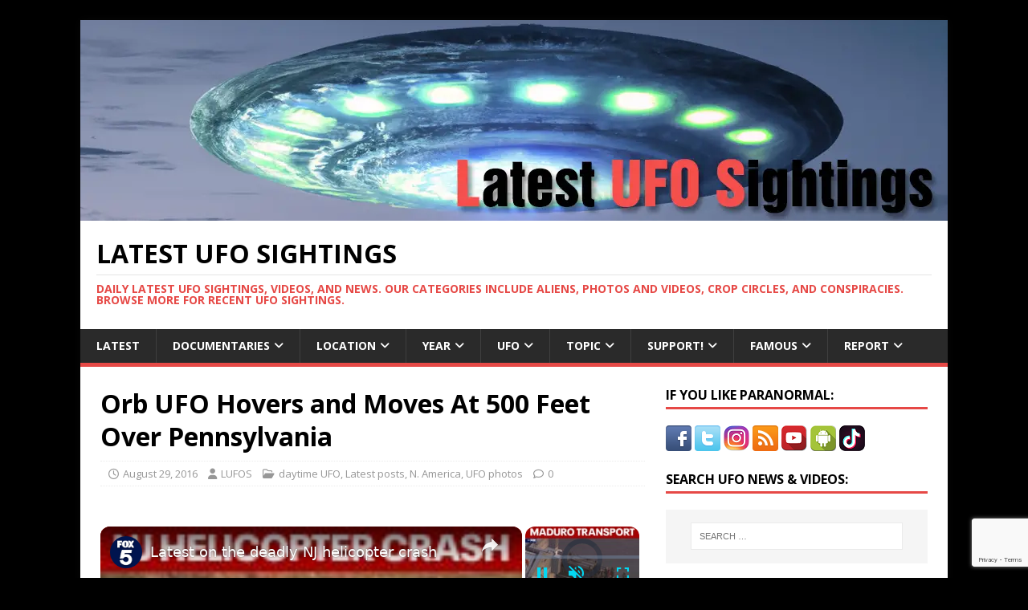

--- FILE ---
content_type: text/html; charset=UTF-8
request_url: https://www.latest-ufo-sightings.net/2016/08/orb-ufo-hovers-moves-500-feet-pennsylvania.html
body_size: 24958
content:
<!DOCTYPE html><html class="no-js" lang="en-US" prefix="og: http://ogp.me/ns# article: http://ogp.me/ns/article#"><head><meta charset="UTF-8"/>
<script>var __ezHttpConsent={setByCat:function(src,tagType,attributes,category,force,customSetScriptFn=null){var setScript=function(){if(force||window.ezTcfConsent[category]){if(typeof customSetScriptFn==='function'){customSetScriptFn();}else{var scriptElement=document.createElement(tagType);scriptElement.src=src;attributes.forEach(function(attr){for(var key in attr){if(attr.hasOwnProperty(key)){scriptElement.setAttribute(key,attr[key]);}}});var firstScript=document.getElementsByTagName(tagType)[0];firstScript.parentNode.insertBefore(scriptElement,firstScript);}}};if(force||(window.ezTcfConsent&&window.ezTcfConsent.loaded)){setScript();}else if(typeof getEzConsentData==="function"){getEzConsentData().then(function(ezTcfConsent){if(ezTcfConsent&&ezTcfConsent.loaded){setScript();}else{console.error("cannot get ez consent data");force=true;setScript();}});}else{force=true;setScript();console.error("getEzConsentData is not a function");}},};</script>
<script>var ezTcfConsent=window.ezTcfConsent?window.ezTcfConsent:{loaded:false,store_info:false,develop_and_improve_services:false,measure_ad_performance:false,measure_content_performance:false,select_basic_ads:false,create_ad_profile:false,select_personalized_ads:false,create_content_profile:false,select_personalized_content:false,understand_audiences:false,use_limited_data_to_select_content:false,};function getEzConsentData(){return new Promise(function(resolve){document.addEventListener("ezConsentEvent",function(event){var ezTcfConsent=event.detail.ezTcfConsent;resolve(ezTcfConsent);});});}</script>
<script>if(typeof _setEzCookies!=='function'){function _setEzCookies(ezConsentData){var cookies=window.ezCookieQueue;for(var i=0;i<cookies.length;i++){var cookie=cookies[i];if(ezConsentData&&ezConsentData.loaded&&ezConsentData[cookie.tcfCategory]){document.cookie=cookie.name+"="+cookie.value;}}}}
window.ezCookieQueue=window.ezCookieQueue||[];if(typeof addEzCookies!=='function'){function addEzCookies(arr){window.ezCookieQueue=[...window.ezCookieQueue,...arr];}}
addEzCookies([{name:"ezoab_396851",value:"mod275-c; Path=/; Domain=latest-ufo-sightings.net; Max-Age=7200",tcfCategory:"store_info",isEzoic:"true",},{name:"ezosuibasgeneris-1",value:"ecea69ec-910b-43aa-6c0f-ca3c9b0dbb1a; Path=/; Domain=latest-ufo-sightings.net; Expires=Thu, 14 Jan 2027 03:15:54 UTC; Secure; SameSite=None",tcfCategory:"understand_audiences",isEzoic:"true",}]);if(window.ezTcfConsent&&window.ezTcfConsent.loaded){_setEzCookies(window.ezTcfConsent);}else if(typeof getEzConsentData==="function"){getEzConsentData().then(function(ezTcfConsent){if(ezTcfConsent&&ezTcfConsent.loaded){_setEzCookies(window.ezTcfConsent);}else{console.error("cannot get ez consent data");_setEzCookies(window.ezTcfConsent);}});}else{console.error("getEzConsentData is not a function");_setEzCookies(window.ezTcfConsent);}</script><script type="text/javascript" data-ezscrex='false' data-cfasync='false'>window._ezaq = Object.assign({"edge_cache_status":11,"edge_response_time":837,"url":"https://www.latest-ufo-sightings.net/2016/08/orb-ufo-hovers-moves-500-feet-pennsylvania.html"}, typeof window._ezaq !== "undefined" ? window._ezaq : {});</script><script type="text/javascript" data-ezscrex='false' data-cfasync='false'>window._ezaq = Object.assign({"ab_test_id":"mod275-c"}, typeof window._ezaq !== "undefined" ? window._ezaq : {});window.__ez=window.__ez||{};window.__ez.tf={};</script><script type="text/javascript" data-ezscrex='false' data-cfasync='false'>window.ezDisableAds = true;</script>
<script data-ezscrex='false' data-cfasync='false' data-pagespeed-no-defer>var __ez=__ez||{};__ez.stms=Date.now();__ez.evt={};__ez.script={};__ez.ck=__ez.ck||{};__ez.template={};__ez.template.isOrig=true;__ez.queue=__ez.queue||function(){var e=0,i=0,t=[],n=!1,o=[],r=[],s=!0,a=function(e,i,n,o,r,s,a){var l=arguments.length>7&&void 0!==arguments[7]?arguments[7]:window,d=this;this.name=e,this.funcName=i,this.parameters=null===n?null:w(n)?n:[n],this.isBlock=o,this.blockedBy=r,this.deleteWhenComplete=s,this.isError=!1,this.isComplete=!1,this.isInitialized=!1,this.proceedIfError=a,this.fWindow=l,this.isTimeDelay=!1,this.process=function(){f("... func = "+e),d.isInitialized=!0,d.isComplete=!0,f("... func.apply: "+e);var i=d.funcName.split("."),n=null,o=this.fWindow||window;i.length>3||(n=3===i.length?o[i[0]][i[1]][i[2]]:2===i.length?o[i[0]][i[1]]:o[d.funcName]),null!=n&&n.apply(null,this.parameters),!0===d.deleteWhenComplete&&delete t[e],!0===d.isBlock&&(f("----- F'D: "+d.name),m())}},l=function(e,i,t,n,o,r,s){var a=arguments.length>7&&void 0!==arguments[7]?arguments[7]:window,l=this;this.name=e,this.path=i,this.async=o,this.defer=r,this.isBlock=t,this.blockedBy=n,this.isInitialized=!1,this.isError=!1,this.isComplete=!1,this.proceedIfError=s,this.fWindow=a,this.isTimeDelay=!1,this.isPath=function(e){return"/"===e[0]&&"/"!==e[1]},this.getSrc=function(e){return void 0!==window.__ezScriptHost&&this.isPath(e)&&"banger.js"!==this.name?window.__ezScriptHost+e:e},this.process=function(){l.isInitialized=!0,f("... file = "+e);var i=this.fWindow?this.fWindow.document:document,t=i.createElement("script");t.src=this.getSrc(this.path),!0===o?t.async=!0:!0===r&&(t.defer=!0),t.onerror=function(){var e={url:window.location.href,name:l.name,path:l.path,user_agent:window.navigator.userAgent};"undefined"!=typeof _ezaq&&(e.pageview_id=_ezaq.page_view_id);var i=encodeURIComponent(JSON.stringify(e)),t=new XMLHttpRequest;t.open("GET","//g.ezoic.net/ezqlog?d="+i,!0),t.send(),f("----- ERR'D: "+l.name),l.isError=!0,!0===l.isBlock&&m()},t.onreadystatechange=t.onload=function(){var e=t.readyState;f("----- F'D: "+l.name),e&&!/loaded|complete/.test(e)||(l.isComplete=!0,!0===l.isBlock&&m())},i.getElementsByTagName("head")[0].appendChild(t)}},d=function(e,i){this.name=e,this.path="",this.async=!1,this.defer=!1,this.isBlock=!1,this.blockedBy=[],this.isInitialized=!0,this.isError=!1,this.isComplete=i,this.proceedIfError=!1,this.isTimeDelay=!1,this.process=function(){}};function c(e,i,n,s,a,d,c,u,f){var m=new l(e,i,n,s,a,d,c,f);!0===u?o[e]=m:r[e]=m,t[e]=m,h(m)}function h(e){!0!==u(e)&&0!=s&&e.process()}function u(e){if(!0===e.isTimeDelay&&!1===n)return f(e.name+" blocked = TIME DELAY!"),!0;if(w(e.blockedBy))for(var i=0;i<e.blockedBy.length;i++){var o=e.blockedBy[i];if(!1===t.hasOwnProperty(o))return f(e.name+" blocked = "+o),!0;if(!0===e.proceedIfError&&!0===t[o].isError)return!1;if(!1===t[o].isComplete)return f(e.name+" blocked = "+o),!0}return!1}function f(e){var i=window.location.href,t=new RegExp("[?&]ezq=([^&#]*)","i").exec(i);"1"===(t?t[1]:null)&&console.debug(e)}function m(){++e>200||(f("let's go"),p(o),p(r))}function p(e){for(var i in e)if(!1!==e.hasOwnProperty(i)){var t=e[i];!0===t.isComplete||u(t)||!0===t.isInitialized||!0===t.isError?!0===t.isError?f(t.name+": error"):!0===t.isComplete?f(t.name+": complete already"):!0===t.isInitialized&&f(t.name+": initialized already"):t.process()}}function w(e){return"[object Array]"==Object.prototype.toString.call(e)}return window.addEventListener("load",(function(){setTimeout((function(){n=!0,f("TDELAY -----"),m()}),5e3)}),!1),{addFile:c,addFileOnce:function(e,i,n,o,r,s,a,l,d){t[e]||c(e,i,n,o,r,s,a,l,d)},addDelayFile:function(e,i){var n=new l(e,i,!1,[],!1,!1,!0);n.isTimeDelay=!0,f(e+" ...  FILE! TDELAY"),r[e]=n,t[e]=n,h(n)},addFunc:function(e,n,s,l,d,c,u,f,m,p){!0===c&&(e=e+"_"+i++);var w=new a(e,n,s,l,d,u,f,p);!0===m?o[e]=w:r[e]=w,t[e]=w,h(w)},addDelayFunc:function(e,i,n){var o=new a(e,i,n,!1,[],!0,!0);o.isTimeDelay=!0,f(e+" ...  FUNCTION! TDELAY"),r[e]=o,t[e]=o,h(o)},items:t,processAll:m,setallowLoad:function(e){s=e},markLoaded:function(e){if(e&&0!==e.length){if(e in t){var i=t[e];!0===i.isComplete?f(i.name+" "+e+": error loaded duplicate"):(i.isComplete=!0,i.isInitialized=!0)}else t[e]=new d(e,!0);f("markLoaded dummyfile: "+t[e].name)}},logWhatsBlocked:function(){for(var e in t)!1!==t.hasOwnProperty(e)&&u(t[e])}}}();__ez.evt.add=function(e,t,n){e.addEventListener?e.addEventListener(t,n,!1):e.attachEvent?e.attachEvent("on"+t,n):e["on"+t]=n()},__ez.evt.remove=function(e,t,n){e.removeEventListener?e.removeEventListener(t,n,!1):e.detachEvent?e.detachEvent("on"+t,n):delete e["on"+t]};__ez.script.add=function(e){var t=document.createElement("script");t.src=e,t.async=!0,t.type="text/javascript",document.getElementsByTagName("head")[0].appendChild(t)};__ez.dot=__ez.dot||{};__ez.queue.addFileOnce('/detroitchicago/boise.js', '/detroitchicago/boise.js?gcb=195-1&cb=5', true, [], true, false, true, false);__ez.queue.addFileOnce('/parsonsmaize/abilene.js', '/parsonsmaize/abilene.js?gcb=195-1&cb=b20dfef28c', true, [], true, false, true, false);__ez.queue.addFileOnce('/parsonsmaize/mulvane.js', '/parsonsmaize/mulvane.js?gcb=195-1&cb=e75e48eec0', true, ['/parsonsmaize/abilene.js'], true, false, true, false);__ez.queue.addFileOnce('/detroitchicago/birmingham.js', '/detroitchicago/birmingham.js?gcb=195-1&cb=539c47377c', true, ['/parsonsmaize/abilene.js'], true, false, true, false);</script>
<script data-ezscrex="false" type="text/javascript" data-cfasync="false">window._ezaq = Object.assign({"ad_cache_level":0,"adpicker_placement_cnt":0,"ai_placeholder_cache_level":0,"ai_placeholder_placement_cnt":-1,"article_category":"daytime UFO","author":"LUFOS","domain":"latest-ufo-sightings.net","domain_id":396851,"ezcache_level":1,"ezcache_skip_code":11,"has_bad_image":0,"has_bad_words":0,"is_sitespeed":0,"lt_cache_level":0,"publish_date":"2016-08-29","response_size":98544,"response_size_orig":92770,"response_time_orig":866,"template_id":120,"url":"https://www.latest-ufo-sightings.net/2016/08/orb-ufo-hovers-moves-500-feet-pennsylvania.html","word_count":0,"worst_bad_word_level":0}, typeof window._ezaq !== "undefined" ? window._ezaq : {});__ez.queue.markLoaded('ezaqBaseReady');</script>
<script type='text/javascript' data-ezscrex='false' data-cfasync='false'>
window.ezAnalyticsStatic = true;

function analyticsAddScript(script) {
	var ezDynamic = document.createElement('script');
	ezDynamic.type = 'text/javascript';
	ezDynamic.innerHTML = script;
	document.head.appendChild(ezDynamic);
}
function getCookiesWithPrefix() {
    var allCookies = document.cookie.split(';');
    var cookiesWithPrefix = {};

    for (var i = 0; i < allCookies.length; i++) {
        var cookie = allCookies[i].trim();

        for (var j = 0; j < arguments.length; j++) {
            var prefix = arguments[j];
            if (cookie.indexOf(prefix) === 0) {
                var cookieParts = cookie.split('=');
                var cookieName = cookieParts[0];
                var cookieValue = cookieParts.slice(1).join('=');
                cookiesWithPrefix[cookieName] = decodeURIComponent(cookieValue);
                break; // Once matched, no need to check other prefixes
            }
        }
    }

    return cookiesWithPrefix;
}
function productAnalytics() {
	var d = {"pr":[6,3],"omd5":"702aed0f09681076513bde12db804675","nar":"risk score"};
	d.u = _ezaq.url;
	d.p = _ezaq.page_view_id;
	d.v = _ezaq.visit_uuid;
	d.ab = _ezaq.ab_test_id;
	d.e = JSON.stringify(_ezaq);
	d.ref = document.referrer;
	d.c = getCookiesWithPrefix('active_template', 'ez', 'lp_');
	if(typeof ez_utmParams !== 'undefined') {
		d.utm = ez_utmParams;
	}

	var dataText = JSON.stringify(d);
	var xhr = new XMLHttpRequest();
	xhr.open('POST','/ezais/analytics?cb=1', true);
	xhr.onload = function () {
		if (xhr.status!=200) {
            return;
		}

        if(document.readyState !== 'loading') {
            analyticsAddScript(xhr.response);
            return;
        }

        var eventFunc = function() {
            if(document.readyState === 'loading') {
                return;
            }
            document.removeEventListener('readystatechange', eventFunc, false);
            analyticsAddScript(xhr.response);
        };

        document.addEventListener('readystatechange', eventFunc, false);
	};
	xhr.setRequestHeader('Content-Type','text/plain');
	xhr.send(dataText);
}
__ez.queue.addFunc("productAnalytics", "productAnalytics", null, true, ['ezaqBaseReady'], false, false, false, true);
</script><base href="https://www.latest-ufo-sightings.net/2016/08/orb-ufo-hovers-moves-500-feet-pennsylvania.html"/>

<meta name="viewport" content="width=device-width, initial-scale=1.0"/>
<link rel="profile" href="https://gmpg.org/xfn/11"/>
<meta name="robots" content="index, follow, max-image-preview:large, max-snippet:-1, max-video-preview:-1"/>

	<!-- This site is optimized with the Yoast SEO plugin v26.6 - https://yoast.com/wordpress/plugins/seo/ -->
	<title>Orb UFO Hovers and Moves At 500 Feet Over Pennsylvania • Latest UFO Sightings</title>
	<link rel="canonical" href="https://www.latest-ufo-sightings.net/2016/08/orb-ufo-hovers-moves-500-feet-pennsylvania.html"/>
	<meta property="og:locale" content="en_US"/>
	<meta property="og:type" content="article"/>
	<meta property="og:title" content="Orb UFO Hovers and Moves At 500 Feet Over Pennsylvania • Latest UFO Sightings"/>
	<meta property="og:description" content="A man at Monroeville in Pennsylvania claimed to have watched and photographed an orange orb-like UFO that floated and traveled at 500 feet. According to [...]"/>
	<meta property="og:url" content="https://www.latest-ufo-sightings.net/2016/08/orb-ufo-hovers-moves-500-feet-pennsylvania.html"/>
	<meta property="og:site_name" content="Latest UFO Sightings"/>
	<meta property="article:publisher" content="https://www.facebook.com/LatestUFOSightings"/>
	<meta property="article:published_time" content="2016-08-29T12:33:54+00:00"/>
	<meta property="article:modified_time" content="2016-08-29T13:56:48+00:00"/>
	<meta property="og:image" content="https://www.latest-ufo-sightings.net/wp-content/uploads/2016/08/Pennsylvania-UFO.png"/>
	<meta property="og:image:width" content="620"/>
	<meta property="og:image:height" content="402"/>
	<meta property="og:image:type" content="image/png"/>
	<meta name="author" content="LUFOS"/>
	<meta name="twitter:card" content="summary_large_image"/>
	<meta name="twitter:creator" content="@LatestUFOs"/>
	<meta name="twitter:site" content="@LatestUFOs"/>
	<meta name="twitter:label1" content="Written by"/>
	<meta name="twitter:data1" content="LUFOS"/>
	<meta name="twitter:label2" content="Est. reading time"/>
	<meta name="twitter:data2" content="1 minute"/>
	<script type="application/ld+json" class="yoast-schema-graph">{"@context":"https://schema.org","@graph":[{"@type":"Article","@id":"https://www.latest-ufo-sightings.net/2016/08/orb-ufo-hovers-moves-500-feet-pennsylvania.html#article","isPartOf":{"@id":"https://www.latest-ufo-sightings.net/2016/08/orb-ufo-hovers-moves-500-feet-pennsylvania.html"},"author":{"name":"LUFOS","@id":"https://www.latest-ufo-sightings.net/#/schema/person/81b5035be25b9102397b6eb87ade3e5b"},"headline":"Orb UFO Hovers and Moves At 500 Feet Over Pennsylvania","datePublished":"2016-08-29T12:33:54+00:00","dateModified":"2016-08-29T13:56:48+00:00","mainEntityOfPage":{"@id":"https://www.latest-ufo-sightings.net/2016/08/orb-ufo-hovers-moves-500-feet-pennsylvania.html"},"wordCount":220,"commentCount":0,"publisher":{"@id":"https://www.latest-ufo-sightings.net/#organization"},"image":{"@id":"https://www.latest-ufo-sightings.net/2016/08/orb-ufo-hovers-moves-500-feet-pennsylvania.html#primaryimage"},"thumbnailUrl":"https://www.latest-ufo-sightings.net/wp-content/uploads/2016/08/Pennsylvania-UFO.png","keywords":["2016","Pennsylvania","USA"],"articleSection":["daytime UFO","Latest posts","N. America","UFO photos"],"inLanguage":"en-US","potentialAction":[{"@type":"CommentAction","name":"Comment","target":["https://www.latest-ufo-sightings.net/2016/08/orb-ufo-hovers-moves-500-feet-pennsylvania.html#respond"]}]},{"@type":"WebPage","@id":"https://www.latest-ufo-sightings.net/2016/08/orb-ufo-hovers-moves-500-feet-pennsylvania.html","url":"https://www.latest-ufo-sightings.net/2016/08/orb-ufo-hovers-moves-500-feet-pennsylvania.html","name":"Orb UFO Hovers and Moves At 500 Feet Over Pennsylvania &#8226; Latest UFO Sightings","isPartOf":{"@id":"https://www.latest-ufo-sightings.net/#website"},"primaryImageOfPage":{"@id":"https://www.latest-ufo-sightings.net/2016/08/orb-ufo-hovers-moves-500-feet-pennsylvania.html#primaryimage"},"image":{"@id":"https://www.latest-ufo-sightings.net/2016/08/orb-ufo-hovers-moves-500-feet-pennsylvania.html#primaryimage"},"thumbnailUrl":"https://www.latest-ufo-sightings.net/wp-content/uploads/2016/08/Pennsylvania-UFO.png","datePublished":"2016-08-29T12:33:54+00:00","dateModified":"2016-08-29T13:56:48+00:00","breadcrumb":{"@id":"https://www.latest-ufo-sightings.net/2016/08/orb-ufo-hovers-moves-500-feet-pennsylvania.html#breadcrumb"},"inLanguage":"en-US","potentialAction":[{"@type":"ReadAction","target":["https://www.latest-ufo-sightings.net/2016/08/orb-ufo-hovers-moves-500-feet-pennsylvania.html"]}]},{"@type":"ImageObject","inLanguage":"en-US","@id":"https://www.latest-ufo-sightings.net/2016/08/orb-ufo-hovers-moves-500-feet-pennsylvania.html#primaryimage","url":"https://www.latest-ufo-sightings.net/wp-content/uploads/2016/08/Pennsylvania-UFO.png","contentUrl":"https://www.latest-ufo-sightings.net/wp-content/uploads/2016/08/Pennsylvania-UFO.png","width":620,"height":402,"caption":"Pennsylvania-UFO"},{"@type":"BreadcrumbList","@id":"https://www.latest-ufo-sightings.net/2016/08/orb-ufo-hovers-moves-500-feet-pennsylvania.html#breadcrumb","itemListElement":[{"@type":"ListItem","position":1,"name":"Home","item":"https://www.latest-ufo-sightings.net/"},{"@type":"ListItem","position":2,"name":"Orb UFO Hovers and Moves At 500 Feet Over Pennsylvania"}]},{"@type":"WebSite","@id":"https://www.latest-ufo-sightings.net/#website","url":"https://www.latest-ufo-sightings.net/","name":"Latest UFO Sightings","description":"Daily latest ufo sightings, videos, and news. Our categories include aliens, photos and videos, crop circles, and conspiracies. Browse more for recent ufo sightings.","publisher":{"@id":"https://www.latest-ufo-sightings.net/#organization"},"potentialAction":[{"@type":"SearchAction","target":{"@type":"EntryPoint","urlTemplate":"https://www.latest-ufo-sightings.net/?s={search_term_string}"},"query-input":{"@type":"PropertyValueSpecification","valueRequired":true,"valueName":"search_term_string"}}],"inLanguage":"en-US"},{"@type":"Organization","@id":"https://www.latest-ufo-sightings.net/#organization","name":"Latest UFO Sightings","url":"https://www.latest-ufo-sightings.net/","logo":{"@type":"ImageObject","inLanguage":"en-US","@id":"https://www.latest-ufo-sightings.net/#/schema/logo/image/","url":"https://www.latest-ufo-sightings.net/wp-content/uploads/2022/11/latest-ufo-sightings.png","contentUrl":"https://www.latest-ufo-sightings.net/wp-content/uploads/2022/11/latest-ufo-sightings.png","width":1080,"height":250,"caption":"Latest UFO Sightings"},"image":{"@id":"https://www.latest-ufo-sightings.net/#/schema/logo/image/"},"sameAs":["https://www.facebook.com/LatestUFOSightings","https://x.com/LatestUFOs","https://www.instagram.com/latestufos/","https://www.youtube.com/@LUFOS-UFO","https://www.tiktok.com/@latestufos"]},{"@type":"Person","@id":"https://www.latest-ufo-sightings.net/#/schema/person/81b5035be25b9102397b6eb87ade3e5b","name":"LUFOS","url":"https://www.latest-ufo-sightings.net/author/admin"}]}</script>
	<!-- / Yoast SEO plugin. -->


<link rel="amphtml" href="https://www.latest-ufo-sightings.net/2016/08/orb-ufo-hovers-moves-500-feet-pennsylvania.html/amp"/><meta name="generator" content="AMP for WP 1.1.10"/><link rel="dns-prefetch" href="//www.googletagmanager.com"/>
<link rel="dns-prefetch" href="//fonts.googleapis.com"/>
<link rel="dns-prefetch" href="//pagead2.googlesyndication.com"/>
<script type="text/javascript" id="wpp-js" src="https://www.latest-ufo-sightings.net/wp-content/plugins/wordpress-popular-posts/assets/js/wpp.min.js?ver=7.3.6" data-sampling="0" data-sampling-rate="100" data-api-url="https://www.latest-ufo-sightings.net/wp-json/wordpress-popular-posts" data-post-id="23581" data-token="8d38bb1e59" data-lang="0" data-debug="0"></script>
<link rel="alternate" title="oEmbed (JSON)" type="application/json+oembed" href="https://www.latest-ufo-sightings.net/wp-json/oembed/1.0/embed?url=https%3A%2F%2Fwww.latest-ufo-sightings.net%2F2016%2F08%2Forb-ufo-hovers-moves-500-feet-pennsylvania.html"/>
<link rel="alternate" title="oEmbed (XML)" type="text/xml+oembed" href="https://www.latest-ufo-sightings.net/wp-json/oembed/1.0/embed?url=https%3A%2F%2Fwww.latest-ufo-sightings.net%2F2016%2F08%2Forb-ufo-hovers-moves-500-feet-pennsylvania.html&amp;format=xml"/>
<style id="wp-img-auto-sizes-contain-inline-css" type="text/css">
img:is([sizes=auto i],[sizes^="auto," i]){contain-intrinsic-size:3000px 1500px}
/*# sourceURL=wp-img-auto-sizes-contain-inline-css */
</style>
<style id="wp-emoji-styles-inline-css" type="text/css">

	img.wp-smiley, img.emoji {
		display: inline !important;
		border: none !important;
		box-shadow: none !important;
		height: 1em !important;
		width: 1em !important;
		margin: 0 0.07em !important;
		vertical-align: -0.1em !important;
		background: none !important;
		padding: 0 !important;
	}
/*# sourceURL=wp-emoji-styles-inline-css */
</style>
<style id="wp-block-library-inline-css" type="text/css">
:root{--wp-block-synced-color:#7a00df;--wp-block-synced-color--rgb:122,0,223;--wp-bound-block-color:var(--wp-block-synced-color);--wp-editor-canvas-background:#ddd;--wp-admin-theme-color:#007cba;--wp-admin-theme-color--rgb:0,124,186;--wp-admin-theme-color-darker-10:#006ba1;--wp-admin-theme-color-darker-10--rgb:0,107,160.5;--wp-admin-theme-color-darker-20:#005a87;--wp-admin-theme-color-darker-20--rgb:0,90,135;--wp-admin-border-width-focus:2px}@media (min-resolution:192dpi){:root{--wp-admin-border-width-focus:1.5px}}.wp-element-button{cursor:pointer}:root .has-very-light-gray-background-color{background-color:#eee}:root .has-very-dark-gray-background-color{background-color:#313131}:root .has-very-light-gray-color{color:#eee}:root .has-very-dark-gray-color{color:#313131}:root .has-vivid-green-cyan-to-vivid-cyan-blue-gradient-background{background:linear-gradient(135deg,#00d084,#0693e3)}:root .has-purple-crush-gradient-background{background:linear-gradient(135deg,#34e2e4,#4721fb 50%,#ab1dfe)}:root .has-hazy-dawn-gradient-background{background:linear-gradient(135deg,#faaca8,#dad0ec)}:root .has-subdued-olive-gradient-background{background:linear-gradient(135deg,#fafae1,#67a671)}:root .has-atomic-cream-gradient-background{background:linear-gradient(135deg,#fdd79a,#004a59)}:root .has-nightshade-gradient-background{background:linear-gradient(135deg,#330968,#31cdcf)}:root .has-midnight-gradient-background{background:linear-gradient(135deg,#020381,#2874fc)}:root{--wp--preset--font-size--normal:16px;--wp--preset--font-size--huge:42px}.has-regular-font-size{font-size:1em}.has-larger-font-size{font-size:2.625em}.has-normal-font-size{font-size:var(--wp--preset--font-size--normal)}.has-huge-font-size{font-size:var(--wp--preset--font-size--huge)}.has-text-align-center{text-align:center}.has-text-align-left{text-align:left}.has-text-align-right{text-align:right}.has-fit-text{white-space:nowrap!important}#end-resizable-editor-section{display:none}.aligncenter{clear:both}.items-justified-left{justify-content:flex-start}.items-justified-center{justify-content:center}.items-justified-right{justify-content:flex-end}.items-justified-space-between{justify-content:space-between}.screen-reader-text{border:0;clip-path:inset(50%);height:1px;margin:-1px;overflow:hidden;padding:0;position:absolute;width:1px;word-wrap:normal!important}.screen-reader-text:focus{background-color:#ddd;clip-path:none;color:#444;display:block;font-size:1em;height:auto;left:5px;line-height:normal;padding:15px 23px 14px;text-decoration:none;top:5px;width:auto;z-index:100000}html :where(.has-border-color){border-style:solid}html :where([style*=border-top-color]){border-top-style:solid}html :where([style*=border-right-color]){border-right-style:solid}html :where([style*=border-bottom-color]){border-bottom-style:solid}html :where([style*=border-left-color]){border-left-style:solid}html :where([style*=border-width]){border-style:solid}html :where([style*=border-top-width]){border-top-style:solid}html :where([style*=border-right-width]){border-right-style:solid}html :where([style*=border-bottom-width]){border-bottom-style:solid}html :where([style*=border-left-width]){border-left-style:solid}html :where(img[class*=wp-image-]){height:auto;max-width:100%}:where(figure){margin:0 0 1em}html :where(.is-position-sticky){--wp-admin--admin-bar--position-offset:var(--wp-admin--admin-bar--height,0px)}@media screen and (max-width:600px){html :where(.is-position-sticky){--wp-admin--admin-bar--position-offset:0px}}

/*# sourceURL=wp-block-library-inline-css */
</style><style id="wp-block-list-inline-css" type="text/css">
ol,ul{box-sizing:border-box}:root :where(.wp-block-list.has-background){padding:1.25em 2.375em}
/*# sourceURL=https://www.latest-ufo-sightings.net/wp-includes/blocks/list/style.min.css */
</style>
<style id="wp-block-paragraph-inline-css" type="text/css">
.is-small-text{font-size:.875em}.is-regular-text{font-size:1em}.is-large-text{font-size:2.25em}.is-larger-text{font-size:3em}.has-drop-cap:not(:focus):first-letter{float:left;font-size:8.4em;font-style:normal;font-weight:100;line-height:.68;margin:.05em .1em 0 0;text-transform:uppercase}body.rtl .has-drop-cap:not(:focus):first-letter{float:none;margin-left:.1em}p.has-drop-cap.has-background{overflow:hidden}:root :where(p.has-background){padding:1.25em 2.375em}:where(p.has-text-color:not(.has-link-color)) a{color:inherit}p.has-text-align-left[style*="writing-mode:vertical-lr"],p.has-text-align-right[style*="writing-mode:vertical-rl"]{rotate:180deg}
/*# sourceURL=https://www.latest-ufo-sightings.net/wp-includes/blocks/paragraph/style.min.css */
</style>
<style id="global-styles-inline-css" type="text/css">
:root{--wp--preset--aspect-ratio--square: 1;--wp--preset--aspect-ratio--4-3: 4/3;--wp--preset--aspect-ratio--3-4: 3/4;--wp--preset--aspect-ratio--3-2: 3/2;--wp--preset--aspect-ratio--2-3: 2/3;--wp--preset--aspect-ratio--16-9: 16/9;--wp--preset--aspect-ratio--9-16: 9/16;--wp--preset--color--black: #000000;--wp--preset--color--cyan-bluish-gray: #abb8c3;--wp--preset--color--white: #ffffff;--wp--preset--color--pale-pink: #f78da7;--wp--preset--color--vivid-red: #cf2e2e;--wp--preset--color--luminous-vivid-orange: #ff6900;--wp--preset--color--luminous-vivid-amber: #fcb900;--wp--preset--color--light-green-cyan: #7bdcb5;--wp--preset--color--vivid-green-cyan: #00d084;--wp--preset--color--pale-cyan-blue: #8ed1fc;--wp--preset--color--vivid-cyan-blue: #0693e3;--wp--preset--color--vivid-purple: #9b51e0;--wp--preset--gradient--vivid-cyan-blue-to-vivid-purple: linear-gradient(135deg,rgb(6,147,227) 0%,rgb(155,81,224) 100%);--wp--preset--gradient--light-green-cyan-to-vivid-green-cyan: linear-gradient(135deg,rgb(122,220,180) 0%,rgb(0,208,130) 100%);--wp--preset--gradient--luminous-vivid-amber-to-luminous-vivid-orange: linear-gradient(135deg,rgb(252,185,0) 0%,rgb(255,105,0) 100%);--wp--preset--gradient--luminous-vivid-orange-to-vivid-red: linear-gradient(135deg,rgb(255,105,0) 0%,rgb(207,46,46) 100%);--wp--preset--gradient--very-light-gray-to-cyan-bluish-gray: linear-gradient(135deg,rgb(238,238,238) 0%,rgb(169,184,195) 100%);--wp--preset--gradient--cool-to-warm-spectrum: linear-gradient(135deg,rgb(74,234,220) 0%,rgb(151,120,209) 20%,rgb(207,42,186) 40%,rgb(238,44,130) 60%,rgb(251,105,98) 80%,rgb(254,248,76) 100%);--wp--preset--gradient--blush-light-purple: linear-gradient(135deg,rgb(255,206,236) 0%,rgb(152,150,240) 100%);--wp--preset--gradient--blush-bordeaux: linear-gradient(135deg,rgb(254,205,165) 0%,rgb(254,45,45) 50%,rgb(107,0,62) 100%);--wp--preset--gradient--luminous-dusk: linear-gradient(135deg,rgb(255,203,112) 0%,rgb(199,81,192) 50%,rgb(65,88,208) 100%);--wp--preset--gradient--pale-ocean: linear-gradient(135deg,rgb(255,245,203) 0%,rgb(182,227,212) 50%,rgb(51,167,181) 100%);--wp--preset--gradient--electric-grass: linear-gradient(135deg,rgb(202,248,128) 0%,rgb(113,206,126) 100%);--wp--preset--gradient--midnight: linear-gradient(135deg,rgb(2,3,129) 0%,rgb(40,116,252) 100%);--wp--preset--font-size--small: 13px;--wp--preset--font-size--medium: 20px;--wp--preset--font-size--large: 36px;--wp--preset--font-size--x-large: 42px;--wp--preset--spacing--20: 0.44rem;--wp--preset--spacing--30: 0.67rem;--wp--preset--spacing--40: 1rem;--wp--preset--spacing--50: 1.5rem;--wp--preset--spacing--60: 2.25rem;--wp--preset--spacing--70: 3.38rem;--wp--preset--spacing--80: 5.06rem;--wp--preset--shadow--natural: 6px 6px 9px rgba(0, 0, 0, 0.2);--wp--preset--shadow--deep: 12px 12px 50px rgba(0, 0, 0, 0.4);--wp--preset--shadow--sharp: 6px 6px 0px rgba(0, 0, 0, 0.2);--wp--preset--shadow--outlined: 6px 6px 0px -3px rgb(255, 255, 255), 6px 6px rgb(0, 0, 0);--wp--preset--shadow--crisp: 6px 6px 0px rgb(0, 0, 0);}:where(.is-layout-flex){gap: 0.5em;}:where(.is-layout-grid){gap: 0.5em;}body .is-layout-flex{display: flex;}.is-layout-flex{flex-wrap: wrap;align-items: center;}.is-layout-flex > :is(*, div){margin: 0;}body .is-layout-grid{display: grid;}.is-layout-grid > :is(*, div){margin: 0;}:where(.wp-block-columns.is-layout-flex){gap: 2em;}:where(.wp-block-columns.is-layout-grid){gap: 2em;}:where(.wp-block-post-template.is-layout-flex){gap: 1.25em;}:where(.wp-block-post-template.is-layout-grid){gap: 1.25em;}.has-black-color{color: var(--wp--preset--color--black) !important;}.has-cyan-bluish-gray-color{color: var(--wp--preset--color--cyan-bluish-gray) !important;}.has-white-color{color: var(--wp--preset--color--white) !important;}.has-pale-pink-color{color: var(--wp--preset--color--pale-pink) !important;}.has-vivid-red-color{color: var(--wp--preset--color--vivid-red) !important;}.has-luminous-vivid-orange-color{color: var(--wp--preset--color--luminous-vivid-orange) !important;}.has-luminous-vivid-amber-color{color: var(--wp--preset--color--luminous-vivid-amber) !important;}.has-light-green-cyan-color{color: var(--wp--preset--color--light-green-cyan) !important;}.has-vivid-green-cyan-color{color: var(--wp--preset--color--vivid-green-cyan) !important;}.has-pale-cyan-blue-color{color: var(--wp--preset--color--pale-cyan-blue) !important;}.has-vivid-cyan-blue-color{color: var(--wp--preset--color--vivid-cyan-blue) !important;}.has-vivid-purple-color{color: var(--wp--preset--color--vivid-purple) !important;}.has-black-background-color{background-color: var(--wp--preset--color--black) !important;}.has-cyan-bluish-gray-background-color{background-color: var(--wp--preset--color--cyan-bluish-gray) !important;}.has-white-background-color{background-color: var(--wp--preset--color--white) !important;}.has-pale-pink-background-color{background-color: var(--wp--preset--color--pale-pink) !important;}.has-vivid-red-background-color{background-color: var(--wp--preset--color--vivid-red) !important;}.has-luminous-vivid-orange-background-color{background-color: var(--wp--preset--color--luminous-vivid-orange) !important;}.has-luminous-vivid-amber-background-color{background-color: var(--wp--preset--color--luminous-vivid-amber) !important;}.has-light-green-cyan-background-color{background-color: var(--wp--preset--color--light-green-cyan) !important;}.has-vivid-green-cyan-background-color{background-color: var(--wp--preset--color--vivid-green-cyan) !important;}.has-pale-cyan-blue-background-color{background-color: var(--wp--preset--color--pale-cyan-blue) !important;}.has-vivid-cyan-blue-background-color{background-color: var(--wp--preset--color--vivid-cyan-blue) !important;}.has-vivid-purple-background-color{background-color: var(--wp--preset--color--vivid-purple) !important;}.has-black-border-color{border-color: var(--wp--preset--color--black) !important;}.has-cyan-bluish-gray-border-color{border-color: var(--wp--preset--color--cyan-bluish-gray) !important;}.has-white-border-color{border-color: var(--wp--preset--color--white) !important;}.has-pale-pink-border-color{border-color: var(--wp--preset--color--pale-pink) !important;}.has-vivid-red-border-color{border-color: var(--wp--preset--color--vivid-red) !important;}.has-luminous-vivid-orange-border-color{border-color: var(--wp--preset--color--luminous-vivid-orange) !important;}.has-luminous-vivid-amber-border-color{border-color: var(--wp--preset--color--luminous-vivid-amber) !important;}.has-light-green-cyan-border-color{border-color: var(--wp--preset--color--light-green-cyan) !important;}.has-vivid-green-cyan-border-color{border-color: var(--wp--preset--color--vivid-green-cyan) !important;}.has-pale-cyan-blue-border-color{border-color: var(--wp--preset--color--pale-cyan-blue) !important;}.has-vivid-cyan-blue-border-color{border-color: var(--wp--preset--color--vivid-cyan-blue) !important;}.has-vivid-purple-border-color{border-color: var(--wp--preset--color--vivid-purple) !important;}.has-vivid-cyan-blue-to-vivid-purple-gradient-background{background: var(--wp--preset--gradient--vivid-cyan-blue-to-vivid-purple) !important;}.has-light-green-cyan-to-vivid-green-cyan-gradient-background{background: var(--wp--preset--gradient--light-green-cyan-to-vivid-green-cyan) !important;}.has-luminous-vivid-amber-to-luminous-vivid-orange-gradient-background{background: var(--wp--preset--gradient--luminous-vivid-amber-to-luminous-vivid-orange) !important;}.has-luminous-vivid-orange-to-vivid-red-gradient-background{background: var(--wp--preset--gradient--luminous-vivid-orange-to-vivid-red) !important;}.has-very-light-gray-to-cyan-bluish-gray-gradient-background{background: var(--wp--preset--gradient--very-light-gray-to-cyan-bluish-gray) !important;}.has-cool-to-warm-spectrum-gradient-background{background: var(--wp--preset--gradient--cool-to-warm-spectrum) !important;}.has-blush-light-purple-gradient-background{background: var(--wp--preset--gradient--blush-light-purple) !important;}.has-blush-bordeaux-gradient-background{background: var(--wp--preset--gradient--blush-bordeaux) !important;}.has-luminous-dusk-gradient-background{background: var(--wp--preset--gradient--luminous-dusk) !important;}.has-pale-ocean-gradient-background{background: var(--wp--preset--gradient--pale-ocean) !important;}.has-electric-grass-gradient-background{background: var(--wp--preset--gradient--electric-grass) !important;}.has-midnight-gradient-background{background: var(--wp--preset--gradient--midnight) !important;}.has-small-font-size{font-size: var(--wp--preset--font-size--small) !important;}.has-medium-font-size{font-size: var(--wp--preset--font-size--medium) !important;}.has-large-font-size{font-size: var(--wp--preset--font-size--large) !important;}.has-x-large-font-size{font-size: var(--wp--preset--font-size--x-large) !important;}
/*# sourceURL=global-styles-inline-css */
</style>

<style id="classic-theme-styles-inline-css" type="text/css">
/*! This file is auto-generated */
.wp-block-button__link{color:#fff;background-color:#32373c;border-radius:9999px;box-shadow:none;text-decoration:none;padding:calc(.667em + 2px) calc(1.333em + 2px);font-size:1.125em}.wp-block-file__button{background:#32373c;color:#fff;text-decoration:none}
/*# sourceURL=/wp-includes/css/classic-themes.min.css */
</style>
<link rel="stylesheet" id="titan-adminbar-styles-css" href="https://www.latest-ufo-sightings.net/wp-content/plugins/anti-spam/assets/css/admin-bar.css?ver=7.4.0" type="text/css" media="all"/>
<link rel="stylesheet" id="contact-form-7-css" href="https://www.latest-ufo-sightings.net/wp-content/plugins/contact-form-7/includes/css/styles.css?ver=6.1.4" type="text/css" media="all"/>
<link rel="stylesheet" id="gn-frontend-gnfollow-style-css" href="https://www.latest-ufo-sightings.net/wp-content/plugins/gn-publisher/assets/css/gn-frontend-gnfollow.min.css?ver=1.5.25" type="text/css" media="all"/>
<link rel="stylesheet" id="tnado_hidefi_styles-css" href="https://www.latest-ufo-sightings.net/wp-content/plugins/hide-featured-image-on-all-single-pagepost//tnado-styles.css?ver=6.9" type="text/css" media="all"/>
<link rel="stylesheet" id="wordpress-popular-posts-css-css" href="https://www.latest-ufo-sightings.net/wp-content/plugins/wordpress-popular-posts/assets/css/wpp.css?ver=7.3.6" type="text/css" media="all"/>
<link rel="stylesheet" id="mh-google-fonts-css" href="https://fonts.googleapis.com/css?family=Open+Sans:400,400italic,700,600" type="text/css" media="all"/>
<link rel="stylesheet" id="mh-magazine-lite-css" href="https://www.latest-ufo-sightings.net/wp-content/themes/mh-magazine-lite/style.css?ver=2.10.0" type="text/css" media="all"/>
<link rel="stylesheet" id="mh-font-awesome-css" href="https://www.latest-ufo-sightings.net/wp-content/themes/mh-magazine-lite/includes/font-awesome.min.css" type="text/css" media="all"/>
<link rel="stylesheet" id="sib-front-css-css" href="https://www.latest-ufo-sightings.net/wp-content/plugins/mailin/css/mailin-front.css?ver=6.9" type="text/css" media="all"/>
<link rel="stylesheet" id="reaction_buttons_css-css" href="https://www.latest-ufo-sightings.net/wp-content/plugins/reaction-buttons/reaction_buttons.css?ver=6.9" type="text/css" media="all"/>
<script type="text/javascript" src="https://www.latest-ufo-sightings.net/wp-includes/js/jquery/jquery.min.js?ver=3.7.1" id="jquery-core-js"></script>
<script type="text/javascript" src="https://www.latest-ufo-sightings.net/wp-includes/js/jquery/jquery-migrate.min.js?ver=3.4.1" id="jquery-migrate-js"></script>
<script type="text/javascript" id="mh-scripts-js-extra">
/* <![CDATA[ */
var mh_magazine = {"text":{"toggle_menu":"Toggle Menu"}};
//# sourceURL=mh-scripts-js-extra
/* ]]> */
</script>
<script type="text/javascript" src="https://www.latest-ufo-sightings.net/wp-content/themes/mh-magazine-lite/js/scripts.js?ver=2.10.0" id="mh-scripts-js"></script>

<!-- Google tag (gtag.js) snippet added by Site Kit -->
<!-- Google Analytics snippet added by Site Kit -->
<script type="text/javascript" src="https://www.googletagmanager.com/gtag/js?id=G-R32HWR1RDN" id="google_gtagjs-js" async=""></script>
<script type="text/javascript" id="google_gtagjs-js-after">
/* <![CDATA[ */
window.dataLayer = window.dataLayer || [];function gtag(){dataLayer.push(arguments);}
gtag("set","linker",{"domains":["www.latest-ufo-sightings.net"]});
gtag("js", new Date());
gtag("set", "developer_id.dZTNiMT", true);
gtag("config", "G-R32HWR1RDN");
//# sourceURL=google_gtagjs-js-after
/* ]]> */
</script>
<script type="text/javascript" id="sib-front-js-js-extra">
/* <![CDATA[ */
var sibErrMsg = {"invalidMail":"Please fill out valid email address","requiredField":"Please fill out required fields","invalidDateFormat":"Please fill out valid date format","invalidSMSFormat":"Please fill out valid phone number"};
var ajax_sib_front_object = {"ajax_url":"https://www.latest-ufo-sightings.net/wp-admin/admin-ajax.php","ajax_nonce":"e462b658d6","flag_url":"https://www.latest-ufo-sightings.net/wp-content/plugins/mailin/img/flags/"};
//# sourceURL=sib-front-js-js-extra
/* ]]> */
</script>
<script type="text/javascript" src="https://www.latest-ufo-sightings.net/wp-content/plugins/mailin/js/mailin-front.js?ver=1763883137" id="sib-front-js-js"></script>
<link rel="https://api.w.org/" href="https://www.latest-ufo-sightings.net/wp-json/"/><link rel="alternate" title="JSON" type="application/json" href="https://www.latest-ufo-sightings.net/wp-json/wp/v2/posts/23581"/><meta name="generator" content="Site Kit by Google 1.168.0"/><meta property="og:title" name="og:title" content="Orb UFO Hovers and Moves At 500 Feet Over Pennsylvania"/>
<meta property="og:type" name="og:type" content="article"/>
<meta property="og:image" name="og:image" content="https://www.latest-ufo-sightings.net/wp-content/uploads/2016/08/Pennsylvania-UFO.png"/>
<meta property="og:url" name="og:url" content="https://www.latest-ufo-sightings.net/2016/08/orb-ufo-hovers-moves-500-feet-pennsylvania.html"/>
<meta property="og:description" name="og:description" content="A man at Monroeville in Pennsylvania claimed to have watched and photographed an orange orb-like UFO that floated and traveled at 500 feet. According to [...]"/>
<meta property="og:locale" name="og:locale" content="en_US"/>
<meta property="og:site_name" name="og:site_name" content="Latest UFO Sightings"/>
<meta property="twitter:card" name="twitter:card" content="summary_large_image"/>
<meta property="article:tag" name="article:tag" content="2016"/>
<meta property="article:tag" name="article:tag" content="Pennsylvania"/>
<meta property="article:tag" name="article:tag" content="USA"/>
<meta property="article:section" name="article:section" content="daytime UFO"/>
<meta property="article:published_time" name="article:published_time" content="2016-08-29T14:33:54+02:00"/>
<meta property="article:modified_time" name="article:modified_time" content="2016-08-29T15:56:48+02:00"/>
<meta property="article:author" name="article:author" content="https://www.latest-ufo-sightings.net/author/admin"/>
	<script type="text/javascript"><!--
	function reaction_buttons_increment_button_ajax(post_id, button){
		var already_voted_text = '';
		var only_one_vote = false;
		var show_after_votes = false;
		var use_as_counter = false;
		var use_percentages = false;
		var buttons = [0,1,2];

		if(!use_as_counter && jQuery("#reaction_buttons_post" + post_id + " .reaction_button_" + button).hasClass('voted')){
			return;
		}

		if(!use_as_counter){
			// remove the href attribute before sending the request to make
			// sure no one votes more than once by clicking ten times fast
			if(only_one_vote){
				// remove all the onclicks from the posts and replace it by the
				// alert not to vote twice if set
				if(already_voted_text){
					jQuery("#reaction_buttons_post" + post_id + " .reaction_button").attr('onclick', 'javascript:alert(\'' + already_voted_text + '\');');
				}
				else{
					jQuery("#reaction_buttons_post" + post_id + " .reaction_button").removeAttr('onclick');
				}
			}
			else{
				// remove/replace only on the clicked button
				if(already_voted_text){
					jQuery("#reaction_buttons_post" + post_id + " .reaction_button_" + button).attr('onclick', 'javascript:alert(\'' + already_voted_text + '\');');
				}
				else{
					jQuery("#reaction_buttons_post" + post_id + " .reaction_button_" + button).removeAttr('onclick');
				}
			}
		}
		jQuery.ajax({
				type: "post",url: "https://www.latest-ufo-sightings.net/wp-admin/admin-ajax.php", dataType: 'json',
					data: { action: 'reaction_buttons_increment_button_php', post_id: post_id, button: button, _ajax_nonce: '9af3bc3964' },
					success: function(data){
						if(use_percentages){
							var i;
							var b;
							for(i = 0; i < buttons.length; ++i){
								b = buttons[i];
								jQuery("#reaction_buttons_post" + post_id + " .reaction_button_" + b + " .count_number").html(data['percentage'][b]);
							}
						}
                        else if(show_after_votes){
							var i;
							var b;
							for(i = 0; i < buttons.length; ++i){
								b = buttons[i];
								jQuery("#reaction_buttons_post" + post_id + " .reaction_button_" + b + " .count_number").html(data['counts'][b]);
							}
						}
						else{
							jQuery("#reaction_buttons_post" + post_id + " .reaction_button_" + button + " .count_number").html(data['count']);
						}
						if(only_one_vote){
							jQuery("#reaction_buttons_post" + post_id + " .reaction_button").addClass('voted');
							jQuery("#reaction_buttons_post" + post_id + " .reaction_button_" + button).addClass('rb_chosen');
						}
						else{
							jQuery("#reaction_buttons_post" + post_id + " .reaction_button_" + button).addClass('voted');
						}
                        if(show_after_votes){
							jQuery("#reaction_buttons_post" + post_id + " .reaction_button .braces").removeAttr('style');
						}
					}
			});
		}
	--></script>
	            <style id="wpp-loading-animation-styles">@-webkit-keyframes bgslide{from{background-position-x:0}to{background-position-x:-200%}}@keyframes bgslide{from{background-position-x:0}to{background-position-x:-200%}}.wpp-widget-block-placeholder,.wpp-shortcode-placeholder{margin:0 auto;width:60px;height:3px;background:#dd3737;background:linear-gradient(90deg,#dd3737 0%,#571313 10%,#dd3737 100%);background-size:200% auto;border-radius:3px;-webkit-animation:bgslide 1s infinite linear;animation:bgslide 1s infinite linear}</style>
            <!--[if lt IE 9]>
<script src="https://www.latest-ufo-sightings.net/wp-content/themes/mh-magazine-lite/js/css3-mediaqueries.js"></script>
<![endif]-->

<!-- Google AdSense meta tags added by Site Kit -->
<meta name="google-adsense-platform-account" content="ca-host-pub-2644536267352236"/>
<meta name="google-adsense-platform-domain" content="sitekit.withgoogle.com"/>
<!-- End Google AdSense meta tags added by Site Kit -->
<style type="text/css">.recentcomments a{display:inline !important;padding:0 !important;margin:0 !important;}</style><!-- All in one Favicon 4.8 --><link rel="icon" href="https://www.latest-ufo-sightings.net/wp-content/uploads/2020/05/fav.png" type="image/png"/>
<link rel="shortcut icon" href="https://www.latest-ufo-sightings.net/wp-content/uploads/2020/05/fav-1.png"/>
<script type="text/javascript" src="https://cdn.brevo.com/js/sdk-loader.js" async=""></script>
<script type="text/javascript">
  window.Brevo = window.Brevo || [];
  window.Brevo.push(['init', {"client_key":"hptujwxlz9524iirbzq4iu7y","email_id":null,"push":{"customDomain":"https:\/\/www.latest-ufo-sightings.net\/wp-content\/plugins\/mailin\/"},"service_worker_url":"wonderpush-worker-loader.min.js?webKey=729c55897739388d8e86dd5bf0c20f1585afabb1889195ee249c12f19294b72b","frame_url":"brevo-frame.html"}]);
</script><script type="text/javascript" src="https://cdn.by.wonderpush.com/sdk/1.1/wonderpush-loader.min.js" async=""></script>
<script type="text/javascript">
  window.WonderPush = window.WonderPush || [];
  window.WonderPush.push(['init', {"customDomain":"https:\/\/www.latest-ufo-sightings.net\/wp-content\/plugins\/mailin\/","serviceWorkerUrl":"wonderpush-worker-loader.min.js?webKey=729c55897739388d8e86dd5bf0c20f1585afabb1889195ee249c12f19294b72b","frameUrl":"wonderpush.min.html","webKey":"729c55897739388d8e86dd5bf0c20f1585afabb1889195ee249c12f19294b72b"}]);
</script>      <meta name="onesignal" content="wordpress-plugin"/>
            <script>

      window.OneSignalDeferred = window.OneSignalDeferred || [];

      OneSignalDeferred.push(function(OneSignal) {
        var oneSignal_options = {};
        window._oneSignalInitOptions = oneSignal_options;

        oneSignal_options['serviceWorkerParam'] = { scope: '/' };
oneSignal_options['serviceWorkerPath'] = 'OneSignalSDKWorker.js.php';

        OneSignal.Notifications.setDefaultUrl("https://www.latest-ufo-sightings.net");

        oneSignal_options['wordpress'] = true;
oneSignal_options['appId'] = 'fce0a2d5-31a7-4d53-a9f4-f46cf5eb33ad';
oneSignal_options['allowLocalhostAsSecureOrigin'] = true;
oneSignal_options['welcomeNotification'] = { };
oneSignal_options['welcomeNotification']['title'] = "";
oneSignal_options['welcomeNotification']['message'] = "";
oneSignal_options['path'] = "https://www.latest-ufo-sightings.net/wp-content/plugins/onesignal-free-web-push-notifications/sdk_files/";
oneSignal_options['safari_web_id'] = "web.onesignal.auto.175a5781-a0a7-4966-97e0-0bfa01fcdb1f";
oneSignal_options['promptOptions'] = { };
oneSignal_options['promptOptions']['actionMessage'] = "We'd like to send you push notifications with the latest UFO sightings, videos and news. You can unsubscribe at any time.";
oneSignal_options['promptOptions']['siteName'] = "https://www.latest-ufo-sightings.net/";
oneSignal_options['notifyButton'] = { };
oneSignal_options['notifyButton']['enable'] = true;
oneSignal_options['notifyButton']['position'] = 'bottom-right';
oneSignal_options['notifyButton']['theme'] = 'default';
oneSignal_options['notifyButton']['size'] = 'medium';
oneSignal_options['notifyButton']['showCredit'] = false;
              OneSignal.init(window._oneSignalInitOptions);
              OneSignal.Slidedown.promptPush()      });

      function documentInitOneSignal() {
        var oneSignal_elements = document.getElementsByClassName("OneSignal-prompt");

        var oneSignalLinkClickHandler = function(event) { OneSignal.Notifications.requestPermission(); event.preventDefault(); };        for(var i = 0; i < oneSignal_elements.length; i++)
          oneSignal_elements[i].addEventListener('click', oneSignalLinkClickHandler, false);
      }

      if (document.readyState === 'complete') {
           documentInitOneSignal();
      }
      else {
           window.addEventListener("load", function(event){
               documentInitOneSignal();
          });
      }
    </script>
<style type="text/css" id="custom-background-css">
body.custom-background { background-color: #000000; }
</style>
	
<!-- Google AdSense snippet added by Site Kit -->
<script type="text/javascript" async="async" src="https://pagead2.googlesyndication.com/pagead/js/adsbygoogle.js?client=ca-pub-7269455639701427&amp;host=ca-host-pub-2644536267352236" crossorigin="anonymous"></script>

<!-- End Google AdSense snippet added by Site Kit -->
    <script>
		if(screen.width<769){
        	window.location = "https://www.latest-ufo-sightings.net/2016/08/orb-ufo-hovers-moves-500-feet-pennsylvania.html/amp";
        }
    	</script>
<script type='text/javascript'>
var ezoTemplate = 'old_site_noads';
var ezouid = '1';
var ezoFormfactor = '1';
</script><script data-ezscrex="false" type='text/javascript'>
var soc_app_id = '0';
var did = 396851;
var ezdomain = 'latest-ufo-sightings.net';
var ezoicSearchable = 1;
</script>
<script async data-ezscrex="false" data-cfasync="false" src="//www.humix.com/video.js"></script></head>
<body data-rsssl="1" id="mh-mobile" class="wp-singular post-template-default single single-post postid-23581 single-format-standard custom-background wp-theme-mh-magazine-lite mh-right-sb" itemscope="itemscope" itemtype="https://schema.org/WebPage">
<div class="mh-container mh-container-outer">
<div class="mh-header-mobile-nav mh-clearfix"></div>
<header class="mh-header" itemscope="itemscope" itemtype="https://schema.org/WPHeader">
	<div class="mh-container mh-container-inner mh-row mh-clearfix">
		<div class="mh-custom-header mh-clearfix">
<a class="mh-header-image-link" href="https://www.latest-ufo-sightings.net/" title="Latest UFO Sightings" rel="home">
<img class="mh-header-image" src="https://www.latest-ufo-sightings.net/wp-content/uploads/2022/11/cropped-latest-ufo-sightings.png" height="250" width="1080" alt="Latest UFO Sightings"/>
</a>
<div class="mh-site-identity">
<div class="mh-site-logo" role="banner" itemscope="itemscope" itemtype="https://schema.org/Brand">
<div class="mh-header-text">
<a class="mh-header-text-link" href="https://www.latest-ufo-sightings.net/" title="Latest UFO Sightings" rel="home">
<h2 class="mh-header-title">Latest UFO Sightings</h2>
<h3 class="mh-header-tagline">Daily latest ufo sightings, videos, and news. Our categories include aliens, photos and videos, crop circles, and conspiracies. Browse more for recent ufo sightings.</h3>
</a>
</div>
</div>
</div>
</div>
	</div>
	<div class="mh-main-nav-wrap">
		<nav class="mh-navigation mh-main-nav mh-container mh-container-inner mh-clearfix" itemscope="itemscope" itemtype="https://schema.org/SiteNavigationElement">
			<div class="menu-nav1-container"><ul id="menu-nav1" class="menu"><li id="menu-item-16421" class="menu-item menu-item-type-taxonomy menu-item-object-category current-post-ancestor current-menu-parent current-post-parent menu-item-16421"><a href="https://www.latest-ufo-sightings.net/category/latest-posts">Latest</a></li>
<li id="menu-item-14150" class="menu-item menu-item-type-taxonomy menu-item-object-category menu-item-has-children menu-item-14150"><a href="https://www.latest-ufo-sightings.net/category/documentaries">Documentaries</a>
<ul class="sub-menu">
	<li id="menu-item-14155" class="menu-item menu-item-type-custom menu-item-object-custom menu-item-14155"><a href="https://www.latest-ufo-sightings.net//tag/ufo-documentary-films">Documentaries</a></li>
	<li id="menu-item-14153" class="menu-item menu-item-type-custom menu-item-object-custom menu-item-14153"><a href="https://www.latest-ufo-sightings.net//tag/radio-shows">Radio shows</a></li>
	<li id="menu-item-14154" class="menu-item menu-item-type-custom menu-item-object-custom menu-item-14154"><a href="https://www.latest-ufo-sightings.net//tag/ufo-and-aliens-conferences">Conferences</a></li>
</ul>
</li>
<li id="menu-item-14158" class="menu-item menu-item-type-custom menu-item-object-custom menu-item-has-children menu-item-14158"><a href="https://www.latest-ufo-sightings.net//location">Location</a>
<ul class="sub-menu">
	<li id="menu-item-14236" class="menu-item menu-item-type-custom menu-item-object-custom menu-item-has-children menu-item-14236"><a href="https://www.latest-ufo-sightings.net//2009/11/north-america.html">North America</a>
	<ul class="sub-menu">
		<li id="menu-item-16424" class="menu-item menu-item-type-custom menu-item-object-custom menu-item-16424"><a href="https://www.latest-ufo-sightings.net//2009/11/north-america.html">Show list of countries</a></li>
		<li id="menu-item-14159" class="menu-item menu-item-type-taxonomy menu-item-object-category current-post-ancestor current-menu-parent current-post-parent menu-item-14159"><a href="https://www.latest-ufo-sightings.net/category/n-america">Show all</a></li>
	</ul>
</li>
	<li id="menu-item-14215" class="menu-item menu-item-type-custom menu-item-object-custom menu-item-has-children menu-item-14215"><a href="https://www.latest-ufo-sightings.net//2009/11/south-america.html">South America</a>
	<ul class="sub-menu">
		<li id="menu-item-16425" class="menu-item menu-item-type-custom menu-item-object-custom menu-item-16425"><a href="https://www.latest-ufo-sightings.net//2009/11/south-america.html">Show list of countries</a></li>
		<li id="menu-item-16426" class="menu-item menu-item-type-custom menu-item-object-custom menu-item-16426"><a href="https://www.latest-ufo-sightings.net//category/s-america">Show all</a></li>
	</ul>
</li>
	<li id="menu-item-14237" class="menu-item menu-item-type-custom menu-item-object-custom menu-item-has-children menu-item-14237"><a href="https://www.latest-ufo-sightings.net//2009/11/europe.html">Europe</a>
	<ul class="sub-menu">
		<li id="menu-item-14239" class="menu-item menu-item-type-custom menu-item-object-custom menu-item-14239"><a href="https://www.latest-ufo-sightings.net//2009/11/europe.html">Show list of countries</a></li>
		<li id="menu-item-14238" class="menu-item menu-item-type-custom menu-item-object-custom menu-item-14238"><a href="https://www.latest-ufo-sightings.net//category/europe">Show all</a></li>
	</ul>
</li>
	<li id="menu-item-16427" class="menu-item menu-item-type-custom menu-item-object-custom menu-item-has-children menu-item-16427"><a href="https://www.latest-ufo-sightings.net//2009/11/asia.html">Asia</a>
	<ul class="sub-menu">
		<li id="menu-item-16428" class="menu-item menu-item-type-custom menu-item-object-custom menu-item-16428"><a href="https://www.latest-ufo-sightings.net//2009/11/asia.html">Show list of countries</a></li>
		<li id="menu-item-16429" class="menu-item menu-item-type-taxonomy menu-item-object-category menu-item-16429"><a href="https://www.latest-ufo-sightings.net/category/asia">Show all</a></li>
	</ul>
</li>
	<li id="menu-item-16430" class="menu-item menu-item-type-custom menu-item-object-custom menu-item-has-children menu-item-16430"><a href="https://www.latest-ufo-sightings.net//2009/11/africa.html">Africa</a>
	<ul class="sub-menu">
		<li id="menu-item-16431" class="menu-item menu-item-type-custom menu-item-object-custom menu-item-16431"><a href="https://www.latest-ufo-sightings.net//2009/11/africa.html">Show list of countries</a></li>
		<li id="menu-item-16432" class="menu-item menu-item-type-taxonomy menu-item-object-category menu-item-16432"><a href="https://www.latest-ufo-sightings.net/category/africa">Show all</a></li>
	</ul>
</li>
	<li id="menu-item-16433" class="menu-item menu-item-type-custom menu-item-object-custom menu-item-has-children menu-item-16433"><a href="https://www.latest-ufo-sightings.net//2009/11/australia-and-oceania.html">Oceania</a>
	<ul class="sub-menu">
		<li id="menu-item-16434" class="menu-item menu-item-type-custom menu-item-object-custom menu-item-16434"><a href="https://www.latest-ufo-sightings.net//2009/11/australia-and-oceania.html">Show list of countries</a></li>
		<li id="menu-item-16435" class="menu-item menu-item-type-taxonomy menu-item-object-category menu-item-16435"><a href="https://www.latest-ufo-sightings.net/category/aus-and-oc">Show all</a></li>
	</ul>
</li>
	<li id="menu-item-16436" class="menu-item menu-item-type-custom menu-item-object-custom menu-item-has-children menu-item-16436"><a href="https://www.latest-ufo-sightings.net//2009/11/oceans.html">Oceans</a>
	<ul class="sub-menu">
		<li id="menu-item-16437" class="menu-item menu-item-type-custom menu-item-object-custom menu-item-16437"><a href="https://www.latest-ufo-sightings.net//tag/atlantic-ocean">Atlantic ocean</a></li>
		<li id="menu-item-16438" class="menu-item menu-item-type-custom menu-item-object-custom menu-item-16438"><a href="https://www.latest-ufo-sightings.net//tag/pacific-ocean">Pacific ocean</a></li>
	</ul>
</li>
	<li id="menu-item-16439" class="menu-item menu-item-type-taxonomy menu-item-object-category menu-item-16439"><a href="https://www.latest-ufo-sightings.net/category/antarctic">Antarctic</a></li>
	<li id="menu-item-16440" class="menu-item menu-item-type-taxonomy menu-item-object-category menu-item-has-children menu-item-16440"><a href="https://www.latest-ufo-sightings.net/category/space">space</a>
	<ul class="sub-menu">
		<li id="menu-item-16441" class="menu-item menu-item-type-taxonomy menu-item-object-category menu-item-16441"><a href="https://www.latest-ufo-sightings.net/category/space">Show all</a></li>
		<li id="menu-item-16442" class="menu-item menu-item-type-custom menu-item-object-custom menu-item-16442"><a href="https://www.latest-ufo-sightings.net//tag/mars">Mars</a></li>
	</ul>
</li>
</ul>
</li>
<li id="menu-item-16443" class="menu-item menu-item-type-custom menu-item-object-custom menu-item-has-children menu-item-16443"><a href="https://www.latest-ufo-sightings.net//2009/11/year.html">Year</a>
<ul class="sub-menu">
	<li id="menu-item-16444" class="menu-item menu-item-type-custom menu-item-object-custom menu-item-16444"><a href="https://www.latest-ufo-sightings.net//2009/11/year.html">Show list</a></li>
	<li id="menu-item-16445" class="menu-item menu-item-type-custom menu-item-object-custom menu-item-16445"><a href="https://www.latest-ufo-sightings.net//tag/2012">2012</a></li>
	<li id="menu-item-16446" class="menu-item menu-item-type-custom menu-item-object-custom menu-item-16446"><a href="https://www.latest-ufo-sightings.net//tag/2013">2013</a></li>
	<li id="menu-item-16447" class="menu-item menu-item-type-custom menu-item-object-custom menu-item-16447"><a href="https://www.latest-ufo-sightings.net//tag/2014">2014</a></li>
	<li id="menu-item-19116" class="menu-item menu-item-type-custom menu-item-object-custom menu-item-19116"><a href="https://www.latest-ufo-sightings.net//tag/2015">2015</a></li>
	<li id="menu-item-21998" class="menu-item menu-item-type-custom menu-item-object-custom menu-item-21998"><a href="https://www.latest-ufo-sightings.net//tag/2016">2016</a></li>
	<li id="menu-item-24289" class="menu-item menu-item-type-custom menu-item-object-custom menu-item-24289"><a href="https://www.latest-ufo-sightings.net//tag/2017">2017</a></li>
	<li id="menu-item-27200" class="menu-item menu-item-type-custom menu-item-object-custom menu-item-27200"><a href="https://www.latest-ufo-sightings.net//tag/2018">2018</a></li>
	<li id="menu-item-27199" class="menu-item menu-item-type-custom menu-item-object-custom menu-item-27199"><a href="https://www.latest-ufo-sightings.net//tag/2019">2019</a></li>
	<li id="menu-item-28343" class="menu-item menu-item-type-custom menu-item-object-custom menu-item-28343"><a href="https://www.latest-ufo-sightings.net/tag/2020">2020</a></li>
	<li id="menu-item-29624" class="menu-item menu-item-type-custom menu-item-object-custom menu-item-29624"><a href="https://www.latest-ufo-sightings.net/tag/2021">2021</a></li>
	<li id="menu-item-31207" class="menu-item menu-item-type-custom menu-item-object-custom menu-item-31207"><a href="https://www.latest-ufo-sightings.net/tag/2022">2022</a></li>
	<li id="menu-item-33244" class="menu-item menu-item-type-custom menu-item-object-custom menu-item-33244"><a href="https://www.latest-ufo-sightings.net/tag/2023">2023</a></li>
</ul>
</li>
<li id="menu-item-16448" class="menu-item menu-item-type-custom menu-item-object-custom menu-item-has-children menu-item-16448"><a href="https://www.latest-ufo-sightings.net//2009/11/ufo.html">UFO</a>
<ul class="sub-menu">
	<li id="menu-item-16449" class="menu-item menu-item-type-taxonomy menu-item-object-category menu-item-16449"><a href="https://www.latest-ufo-sightings.net/category/cigar-shaped-ufo">cigar-shaped</a></li>
	<li id="menu-item-16450" class="menu-item menu-item-type-taxonomy menu-item-object-category current-post-ancestor current-menu-parent current-post-parent menu-item-16450"><a href="https://www.latest-ufo-sightings.net/category/daytime-ufo">daytime sightings</a></li>
	<li id="menu-item-16451" class="menu-item menu-item-type-taxonomy menu-item-object-category menu-item-16451"><a href="https://www.latest-ufo-sightings.net/category/disc-shaped-ufo">flying saucers</a></li>
	<li id="menu-item-16452" class="menu-item menu-item-type-taxonomy menu-item-object-category menu-item-16452"><a href="https://www.latest-ufo-sightings.net/category/spiral-ufo">Spiral-shaped</a></li>
	<li id="menu-item-16453" class="menu-item menu-item-type-taxonomy menu-item-object-category menu-item-16453"><a href="https://www.latest-ufo-sightings.net/category/triangle-ufo">Triangle UFOs</a></li>
	<li id="menu-item-16454" class="menu-item menu-item-type-taxonomy menu-item-object-category menu-item-16454"><a href="https://www.latest-ufo-sightings.net/category/uso">USO</a></li>
</ul>
</li>
<li id="menu-item-16455" class="menu-item menu-item-type-custom menu-item-object-custom menu-item-has-children menu-item-16455"><a href="https://www.latest-ufo-sightings.net//2009/11/lus-topics.html">Topic</a>
<ul class="sub-menu">
	<li id="menu-item-16456" class="menu-item menu-item-type-taxonomy menu-item-object-category menu-item-16456"><a href="https://www.latest-ufo-sightings.net/category/abductions">Abductions</a></li>
	<li id="menu-item-16457" class="menu-item menu-item-type-taxonomy menu-item-object-category menu-item-16457"><a href="https://www.latest-ufo-sightings.net/category/aliens">Aliens</a></li>
	<li id="menu-item-16458" class="menu-item menu-item-type-taxonomy menu-item-object-category menu-item-16458"><a href="https://www.latest-ufo-sightings.net/category/area-51">Area 51</a></li>
	<li id="menu-item-16459" class="menu-item menu-item-type-taxonomy menu-item-object-category menu-item-16459"><a href="https://www.latest-ufo-sightings.net/category/conspiracy">Conspiracy</a></li>
	<li id="menu-item-16460" class="menu-item menu-item-type-taxonomy menu-item-object-category menu-item-16460"><a href="https://www.latest-ufo-sightings.net/category/crop-circles">Crop circles</a></li>
	<li id="menu-item-16461" class="menu-item menu-item-type-taxonomy menu-item-object-category menu-item-16461"><a href="https://www.latest-ufo-sightings.net/category/disclosure">Disclosure</a></li>
	<li id="menu-item-16462" class="menu-item menu-item-type-taxonomy menu-item-object-category menu-item-16462"><a href="https://www.latest-ufo-sightings.net/category/history">History</a></li>
	<li id="menu-item-16463" class="menu-item menu-item-type-taxonomy menu-item-object-category menu-item-16463"><a href="https://www.latest-ufo-sightings.net/category/mutilations">Mutilations</a></li>
	<li id="menu-item-16464" class="menu-item menu-item-type-taxonomy menu-item-object-category menu-item-16464"><a href="https://www.latest-ufo-sightings.net/category/nasa">NASA</a></li>
	<li id="menu-item-16465" class="menu-item menu-item-type-taxonomy menu-item-object-category menu-item-16465"><a href="https://www.latest-ufo-sightings.net/category/ufo-crashes">UFO crashes</a></li>
	<li id="menu-item-16466" class="menu-item menu-item-type-taxonomy menu-item-object-category menu-item-16466"><a href="https://www.latest-ufo-sightings.net/category/ufo-news">UFO News</a></li>
	<li id="menu-item-16467" class="menu-item menu-item-type-taxonomy menu-item-object-category current-post-ancestor current-menu-parent current-post-parent menu-item-16467"><a href="https://www.latest-ufo-sightings.net/category/ufo-photos">Alien spaceship photos</a></li>
	<li id="menu-item-16468" class="menu-item menu-item-type-taxonomy menu-item-object-category menu-item-16468"><a href="https://www.latest-ufo-sightings.net/category/ufo-videos">Extraterrestrial spacecraft videos</a></li>
	<li id="menu-item-16469" class="menu-item menu-item-type-taxonomy menu-item-object-category menu-item-16469"><a href="https://www.latest-ufo-sightings.net/category/ufos-and-nuclear-sites">UFOS and Nuclear sites</a></li>
	<li id="menu-item-16470" class="menu-item menu-item-type-taxonomy menu-item-object-category menu-item-16470"><a href="https://www.latest-ufo-sightings.net/category/underground-bases">Underground bases</a></li>
	<li id="menu-item-16471" class="menu-item menu-item-type-taxonomy menu-item-object-category menu-item-16471"><a href="https://www.latest-ufo-sightings.net/category/volcano-ufos">Volcano UFOs</a></li>
</ul>
</li>
<li id="menu-item-27206" class="menu-item menu-item-type-post_type menu-item-object-page menu-item-has-children menu-item-27206"><a href="https://www.latest-ufo-sightings.net/support">SUPPORT!</a>
<ul class="sub-menu">
	<li id="menu-item-27207" class="menu-item menu-item-type-custom menu-item-object-custom menu-item-27207"><a href="https://www.latest-ufo-sightings.net//support">Support &amp; Donate!</a></li>
</ul>
</li>
<li id="menu-item-16480" class="menu-item menu-item-type-custom menu-item-object-custom menu-item-has-children menu-item-16480"><a href="https://www.latest-ufo-sightings.net//2009/11/famous-ufo-cases.html">Famous</a>
<ul class="sub-menu">
	<li id="menu-item-17035" class="menu-item menu-item-type-custom menu-item-object-custom menu-item-17035"><a href="https://www.latest-ufo-sightings.net//2014/08/aurora-texas-1897-ufo-incident.html">Aurora, Texas – 1897 UFO incident</a></li>
	<li id="menu-item-16985" class="menu-item menu-item-type-custom menu-item-object-custom menu-item-16985"><a href="https://www.latest-ufo-sightings.net//2014/08/roswell-ufo-incident-1947.html">Roswell UFO Incident, 1947</a></li>
	<li id="menu-item-16481" class="menu-item menu-item-type-custom menu-item-object-custom menu-item-16481"><a href="https://www.latest-ufo-sightings.net//2010/02/famous-ufo-cases-phoenix-lights-1997.html">Phoenix lights, 1997 &amp; 2007</a></li>
	<li id="menu-item-16482" class="menu-item menu-item-type-custom menu-item-object-custom menu-item-16482"><a href="https://www.latest-ufo-sightings.net//2010/02/famous-ufo-cases-nazi-ufos.html">Nazi UFOs</a></li>
	<li id="menu-item-16483" class="menu-item menu-item-type-custom menu-item-object-custom menu-item-16483"><a href="https://www.latest-ufo-sightings.net//2010/03/famous-ufo-cases-belgian-ufo-wave.html">Belgian UFO wave (1989/90)</a></li>
	<li id="menu-item-16484" class="menu-item menu-item-type-custom menu-item-object-custom menu-item-16484"><a href="https://www.latest-ufo-sightings.net//2010/03/famous-ufo-cases-tr-3b.html">TR-3B – Triangle UFOs</a></li>
	<li id="menu-item-16485" class="menu-item menu-item-type-custom menu-item-object-custom menu-item-16485"><a href="https://www.latest-ufo-sightings.net//2010/03/famous-ufo-cases-hessdalen-lights.html">Hessdalen Lights</a></li>
	<li id="menu-item-16486" class="menu-item menu-item-type-custom menu-item-object-custom menu-item-16486"><a href="https://www.latest-ufo-sightings.net//2010/03/famous-ufo-cases-rendlesham-forest-ufo.html">Rendlesham Forest UFO incident – 1980</a></li>
	<li id="menu-item-16487" class="menu-item menu-item-type-custom menu-item-object-custom menu-item-16487"><a href="https://www.latest-ufo-sightings.net//2010/04/famous-ufo-cases-2004-mexican-ufo.html">2004 Mexican UFO incident</a></li>
	<li id="menu-item-16488" class="menu-item menu-item-type-custom menu-item-object-custom menu-item-16488"><a href="https://www.latest-ufo-sightings.net//2010/06/famous-ufo-cases-1966-ufo-incident-at.html">1966 UFO incident at Westall High School, Australia</a></li>
	<li id="menu-item-16489" class="menu-item menu-item-type-custom menu-item-object-custom menu-item-16489"><a href="https://www.latest-ufo-sightings.net//2010/08/famous-ufo-cases-battle-of-los-angeles.html">Battle of Los Angeles 1942</a></li>
	<li id="menu-item-16490" class="menu-item menu-item-type-custom menu-item-object-custom menu-item-16490"><a href="https://www.latest-ufo-sightings.net//2010/09/famous-ufo-cases-1952-washington-dc-ufo.html">1952 Washington D.C. incident</a></li>
</ul>
</li>
<li id="menu-item-16422" class="menu-item menu-item-type-post_type menu-item-object-page menu-item-has-children menu-item-16422"><a href="https://www.latest-ufo-sightings.net/report-ufo-sighting">Report</a>
<ul class="sub-menu">
	<li id="menu-item-16493" class="menu-item menu-item-type- menu-item-object-page menu-item-16493"><a>Report sighting</a></li>
</ul>
</li>
</ul></div>		</nav>
	</div>
</header><div class="mh-wrapper mh-clearfix">
	<div id="main-content" class="mh-content" role="main" itemprop="mainContentOfPage"><article id="post-23581" class="post-23581 post type-post status-publish format-standard hentry category-daytime-ufo category-latest-posts category-n-america category-ufo-photos tag-308 tag-pennsylvania tag-usa">
	<header class="entry-header mh-clearfix"><h1 class="entry-title">Orb UFO Hovers and Moves At 500 Feet Over Pennsylvania</h1><p class="mh-meta entry-meta">
<span class="entry-meta-date updated"><i class="far fa-clock"></i><a href="https://www.latest-ufo-sightings.net/2016/08">August 29, 2016</a></span>
<span class="entry-meta-author author vcard"><i class="fa fa-user"></i><a class="fn" href="https://www.latest-ufo-sightings.net/author/admin">LUFOS</a></span>
<span class="entry-meta-categories"><i class="far fa-folder-open"></i><a href="https://www.latest-ufo-sightings.net/category/daytime-ufo" rel="category tag">daytime UFO</a>, <a href="https://www.latest-ufo-sightings.net/category/latest-posts" rel="category tag">Latest posts</a>, <a href="https://www.latest-ufo-sightings.net/category/n-america" rel="category tag">N. America</a>, <a href="https://www.latest-ufo-sightings.net/category/ufo-photos" rel="category tag">UFO photos</a></span>
<span class="entry-meta-comments"><i class="far fa-comment"></i><a class="mh-comment-scroll" href="https://www.latest-ufo-sightings.net/2016/08/orb-ufo-hovers-moves-500-feet-pennsylvania.html#mh-comments">0</a></span>
</p>
	</header>
	<div id="text-7" class="mh-widget mh-posts-1 widget_text">			<div class="textwidget"><div style="text-align: center;"><script async="" src="//pagead2.googlesyndication.com/pagead/js/adsbygoogle.js"></script>
<!-- LufosWP TOP -->
<ins class="adsbygoogle" style="display:inline-block;width:300px;height:250px" data-ad-client="ca-pub-7269455639701427" data-ad-slot="4583852856"></ins>
<script>
(adsbygoogle = window.adsbygoogle || []).push({});
</script>    <script async="" src="//pagead2.googlesyndication.com/pagead/js/adsbygoogle.js"></script>
<!-- LufosWP TOP -->
<ins class="adsbygoogle" style="display:inline-block;width:300px;height:250px" data-ad-client="ca-pub-7269455639701427" data-ad-slot="4583852856"></ins>
<script>
(adsbygoogle = window.adsbygoogle || []).push({});
</script></div></div>
		</div>	<div class="entry-content mh-clearfix"><p style="text-align: justify;"><img fetchpriority="high" decoding="async" class="aligncenter size-full wp-image-23582" src="https://www.latest-ufo-sightings.net//wp-content/uploads/2016/08/Pennsylvania-UFO.png" alt="Pennsylvania-UFO" width="620" height="402" srcset="https://www.latest-ufo-sightings.net/wp-content/uploads/2016/08/Pennsylvania-UFO.png 620w, https://www.latest-ufo-sightings.net/wp-content/uploads/2016/08/Pennsylvania-UFO-300x195.png 300w" sizes="(max-width: 620px) 100vw, 620px"/></p>
<p style="text-align: justify;">A man at Monroeville in Pennsylvania claimed to have watched and photographed an orange orb-like UFO that floated and traveled at 500 feet. According to Case 78094 from witness reporting database of the Mutual UFO Network (MUFON), the unnamed witness was with his co-worker sitting outside on a porch smoking cigarettes at 8:56 in the evening on July 31, 2016, when the unusual event took place.</p><!-- Ezoic - wp_under_page_title - under_page_title --><div id="ezoic-pub-ad-placeholder-102" data-inserter-version="2"></div><!-- End Ezoic - wp_under_page_title - under_page_title -->
<p style="text-align: justify;">The reporting witness stated that the UFO hummed through the air while changing colors. The mysterious aerial thing reportedly stopped fast in mid-air, flew right after a couple of seconds, and then shot west, hovered once again, and then shot off the rest of the way.</p>
<p style="text-align: justify;">According to Pennsylvania MUFON State Director <em>Sam Colosimo Jr.</em>, the witness, and his co-worker saw the light from the southeast and observed it as it moved toward a south direction. It stopped and hovered for around 20 seconds. The UFO flew towards the witnesses and stopped when it was around five houses away. It then moved away back to the southeast at a tremendous speed.</p><!-- Ezoic - wp_under_first_paragraph - under_first_paragraph --><div id="ezoic-pub-ad-placeholder-110" data-inserter-version="2"></div><!-- End Ezoic - wp_under_first_paragraph - under_first_paragraph -->
<p style="text-align: justify;">The reporting witness further claimed that they saw one flashing light in the object. As the object moved away, it produced a humming noise. The object was reportedly about the size of a house.<br/>
Sam closed this case as Unknown.</p>

<div id="reaction_buttons_post23581" class="reaction_buttons">
<div class="reaction_buttons_tagline">Your opinion?</div><ul><li class="reaction_button reaction_button_1" onclick="reaction_buttons_increment_button_ajax(&#39;23581&#39;, &#39;1&#39;);"><div><span class="button_name">Real</span> <span class="braces">(</span><span class="count_number">15</span><span class="braces">)</span></div></li><li class="reaction_button reaction_button_0" onclick="reaction_buttons_increment_button_ajax(&#39;23581&#39;, &#39;0&#39;);"><div><span class="button_name">Fake</span> <span class="braces">(</span><span class="count_number">4</span><span class="braces">)</span></div></li><li class="reaction_button reaction_button_2" onclick="reaction_buttons_increment_button_ajax(&#39;23581&#39;, &#39;2&#39;);"><div><span class="button_name">Not Alien</span> <span class="braces">(</span><span class="count_number">2</span><span class="braces">)</span></div></li></ul></div>
	</div><div class="entry-tags mh-clearfix"><i class="fa fa-tag"></i><ul><li><a href="https://www.latest-ufo-sightings.net/tag/2016" rel="tag">2016</a></li><li><a href="https://www.latest-ufo-sightings.net/tag/pennsylvania" rel="tag">Pennsylvania</a></li><li><a href="https://www.latest-ufo-sightings.net/tag/usa" rel="tag">USA</a></li></ul></div></article><nav class="mh-post-nav mh-row mh-clearfix" itemscope="itemscope" itemtype="https://schema.org/SiteNavigationElement">
<div class="mh-col-1-2 mh-post-nav-item mh-post-nav-prev">
<a href="https://www.latest-ufo-sightings.net/2016/08/witness-depicts-low-flying-cylinder-ufo-utah.html" rel="prev"><img width="78" height="60" src="https://www.latest-ufo-sightings.net/wp-content/uploads/2016/08/utah-ufo.png" class="attachment-mh-magazine-lite-small size-mh-magazine-lite-small wp-post-image" alt="utah-ufo" decoding="async" srcset="https://www.latest-ufo-sightings.net/wp-content/uploads/2016/08/utah-ufo.png 585w, https://www.latest-ufo-sightings.net/wp-content/uploads/2016/08/utah-ufo-300x232.png 300w" sizes="(max-width: 78px) 100vw, 78px"/><span>Previous</span><p>Witness Depicts Low Flying Cylinder UFO Over Utah</p></a></div>
<div class="mh-col-1-2 mh-post-nav-item mh-post-nav-next">
<a href="https://www.latest-ufo-sightings.net/2016/08/triangle-ufo-caught-on-tape-over-deland-florida-29-aug-2016.html" rel="next"><img width="80" height="51" src="https://www.latest-ufo-sightings.net/wp-content/uploads/2016/08/deland-ufo.png" class="attachment-mh-magazine-lite-small size-mh-magazine-lite-small wp-post-image" alt="deland-ufo" decoding="async" srcset="https://www.latest-ufo-sightings.net/wp-content/uploads/2016/08/deland-ufo.png 483w, https://www.latest-ufo-sightings.net/wp-content/uploads/2016/08/deland-ufo-300x189.png 300w" sizes="(max-width: 80px) 100vw, 80px"/><span>Next</span><p>Triangle-UFO caught on tape over DeLand, Florida 29-Aug-2016</p></a></div>
</nav>
		<h4 id="mh-comments" class="mh-widget-title mh-comment-form-title">
			<span class="mh-widget-title-inner">
				Be the first to comment			</span>
		</h4>	<div id="respond" class="comment-respond">
		<h3 id="reply-title" class="comment-reply-title">Leave a Reply <small><a rel="nofollow" id="cancel-comment-reply-link" href="/2016/08/orb-ufo-hovers-moves-500-feet-pennsylvania.html#respond" style="display:none;">Cancel reply</a></small></h3><form action="https://www.latest-ufo-sightings.net/wp-comments-post.php" method="post" id="commentform" class="comment-form"><p class="comment-notes">Your email address will not be published.</p><p class="comment-form-comment"><label for="comment">Comment</label><br/><textarea id="comment" name="comment" cols="45" rows="5" aria-required="true"></textarea></p><p class="comment-form-author"><label for="author">Name </label><br/><input id="author" name="author" type="text" value="" size="30"/></p>
<p class="comment-form-email"><label for="email">Email </label><br/><input id="email" name="email" type="text" value="" size="30"/></p>
<p class="comment-form-url"><label for="url">Website</label><br/><input id="url" name="url" type="text" value="" size="30"/></p>
<p class="comment-form-cookies-consent"><input id="wp-comment-cookies-consent" name="wp-comment-cookies-consent" type="checkbox" value="yes"/><label for="wp-comment-cookies-consent">Save my name, email, and website in this browser for the next time I comment.</label></p>
<p class="form-submit"><input name="submit" type="submit" id="submit" class="submit" value="Post Comment"/> <input type="hidden" name="comment_post_ID" value="23581" id="comment_post_ID"/>
<input type="hidden" name="comment_parent" id="comment_parent" value="0"/>
</p><!-- Anti-spam plugin wordpress.org/plugins/anti-spam/ --><div class="wantispam-required-fields"><input type="hidden" name="wantispam_t" class="wantispam-control wantispam-control-t" value="1768360554"/><div class="wantispam-group wantispam-group-q" style="clear: both;">
					<label>Current ye@r <span class="required">*</span></label>
					<input type="hidden" name="wantispam_a" class="wantispam-control wantispam-control-a" value="2026"/>
					<input type="text" name="wantispam_q" class="wantispam-control wantispam-control-q" value="7.4.0" autocomplete="off"/>
				  </div>
<div class="wantispam-group wantispam-group-e" style="display: none;">
					<label>Leave this field empty</label>
					<input type="text" name="wantispam_e_email_url_website" class="wantispam-control wantispam-control-e" value="" autocomplete="off"/>
				  </div>
</div><!--\End Anti-spam plugin --></form>	</div><!-- #respond -->
		</div>
	<aside class="mh-widget-col-1 mh-sidebar" itemscope="itemscope" itemtype="https://schema.org/WPSideBar"><div id="text-4" class="mh-widget widget_text"><h4 class="mh-widget-title"><span class="mh-widget-title-inner">If you like paranormal:</span></h4>			<div class="textwidget"><a href="https://www.facebook.com/LatestUFOSightings" rel="nofollow" target="_blank"><img border="0" src="https://1.bp.blogspot.com/-o8yz23XYibU/T6Ur8SHPUoI/AAAAAAAAAO0/pkGntAEB1vQ/s1600/facebook.png"/></a>

<a href="https://twitter.com/LatestUFOs" rel="nofollow" target="_blank"><img border="0" src="https://3.bp.blogspot.com/-wtbPj1bIikY/T6Ur-MfqyBI/AAAAAAAAAPE/RNZ0o5CO-hU/s1600/twitter.png"/></a>

<a href="https://www.instagram.com/latestufos/" rel="nofollow" target="_blank"><img border="0" src="https://www.latest-ufo-sightings.net//wp-content/uploads/2016/12/instagram.png"/></a>

<a href="https://www.latest-ufo-sightings.net//feed" rel="nofollow" target="_blank"><img border="0" src="https://1.bp.blogspot.com/-ypGYSnNpAOA/T6Ur9JapmQI/AAAAAAAAAPA/HlGaxlpZMX0/s1600/rss.png"/></a>

<a href="https://www.youtube.com/@LUFOS-UFO" rel="nofollow" target="_blank"><img border="0" src="https://www.latest-ufo-sightings.net/wp-content/uploads/2020/05/Alecive-Flatwoken-Apps-Youtube.png"/></a>

<a href="https://play.google.com/store/apps/details?id=com.latestufosightings.app" rel="nofollow" target="_blank"><img border="0" src="https://www.latest-ufo-sightings.net/wp-content/uploads/2020/07/android-lufos.png"/></a>

<a href="https://vm.tiktok.com/ZSVbxk1E/" rel="nofollow" target="_blank"><img border="0" src="https://www.latest-ufo-sightings.net/wp-content/uploads/2020/11/TikTok-UFO-1.png"/></a></div>
		</div><div id="search-3" class="mh-widget widget_search"><h4 class="mh-widget-title"><span class="mh-widget-title-inner">Search UFO News &amp; Videos:</span></h4><form role="search" method="get" class="search-form" action="https://www.latest-ufo-sightings.net/">
				<label>
					<span class="screen-reader-text">Search for:</span>
					<input type="search" class="search-field" placeholder="Search …" value="" name="s"/>
				</label>
				<input type="submit" class="search-submit" value="Search"/>
			</form></div><div id="text-3" class="mh-widget widget_text"><h4 class="mh-widget-title"><span class="mh-widget-title-inner">Email subscription</span></h4>			<div class="textwidget">					<script type="text/javascript">
						var gCaptchaSibWidget;
                        var onloadSibCallbackInvisible = function () {

                            var element = document.getElementsByClassName('sib-default-btn');
                            var countInvisible = 0;
                            var indexArray = [];
                            jQuery('.sib-default-btn').each(function (index, el) {
                                if ((jQuery(el).attr('id') == "invisible")) {
                                    indexArray[countInvisible] = index;
                                    countInvisible++
                                }
                            });

                            jQuery('.invi-recaptcha').each(function (index, el) {
                                grecaptcha.render(element[indexArray[index]], {
                                    'sitekey': jQuery(el).attr('data-sitekey'),
                                    'callback': sibVerifyCallback,
                                });
                            });
                        };
					</script>
					                <script src="https://www.google.com/recaptcha/api.js?onload=onloadSibCallbackInvisible&amp;render=explicit" async="" defer=""></script>
				
			<form id="sib_signup_form_1" method="post" class="sib_signup_form">
				<div class="sib_loader" style="display:none;"><img src="https://www.latest-ufo-sightings.net/wp-includes/images/spinner.gif" alt="loader"/></div>
				<input type="hidden" name="sib_form_action" value="subscribe_form_submit"/>
				<input type="hidden" name="sib_form_id" value="1"/>
                <input type="hidden" name="sib_form_alert_notice" value="Please fill out this field"/>
                <input type="hidden" name="sib_form_invalid_email_notice" value="Your email address is invalid"/>
                <input type="hidden" name="sib_security" value="e462b658d6"/>
				<div class="sib_signup_box_inside_1">
					<div style="/*display:none*/" class="sib_msg_disp">
					</div>
                                            <div id="sib_captcha_invisible" class="invi-recaptcha" data-sitekey="6LdvO-IpAAAAAGAOszKTo8ccitUNfoyYZzPMq6Jk"></div>
                    					    Email Address*
    <input type="email" class="sib-email-area" name="email" required="required"/>
<p></p>
    Name

    <input type="text" class="sib-NAME-area" name="NAME"/>
<p></p>
<p>
    <input type="submit" id="invisible" class="sib-default-btn" value="Subscribe"/>
</p>
				</div>
			</form>
			<style>
				form#sib_signup_form_1 p.sib-alert-message {
    padding: 6px 12px;
    margin-bottom: 20px;
    border: 1px solid transparent;
    border-radius: 4px;
    -webkit-box-sizing: border-box;
    -moz-box-sizing: border-box;
    box-sizing: border-box;
}
form#sib_signup_form_1 p.sib-alert-message-error {
    background-color: #f2dede;
    border-color: #ebccd1;
    color: #a94442;
}
form#sib_signup_form_1 p.sib-alert-message-success {
    background-color: #dff0d8;
    border-color: #d6e9c6;
    color: #3c763d;
}
form#sib_signup_form_1 p.sib-alert-message-warning {
    background-color: #fcf8e3;
    border-color: #faebcc;
    color: #8a6d3b;
}
			</style>
			</div>
		</div><div id="block-2" class="mh-widget widget_block"><div class="popular-posts"><h2>Most viewed this week</h2><ul class="wpp-list wpp-list-with-thumbnails">
<li>
<a href="https://www.latest-ufo-sightings.net/2025/05/aliens-among-us-5-scariest-ufo-encounters-shared-on-joe-rogan.html" target="_self"><img src="https://www.latest-ufo-sightings.net/wp-content/uploads/wordpress-popular-posts/36352-featured-75x75.jpg" srcset="https://www.latest-ufo-sightings.net/wp-content/uploads/wordpress-popular-posts/36352-featured-75x75.jpg, https://www.latest-ufo-sightings.net/wp-content/uploads/wordpress-popular-posts/36352-featured-75x75@1.5x.jpg 1.5x, https://www.latest-ufo-sightings.net/wp-content/uploads/wordpress-popular-posts/36352-featured-75x75@2x.jpg 2x, https://www.latest-ufo-sightings.net/wp-content/uploads/wordpress-popular-posts/36352-featured-75x75@2.5x.jpg 2.5x, https://www.latest-ufo-sightings.net/wp-content/uploads/wordpress-popular-posts/36352-featured-75x75@3x.jpg 3x" width="75" height="75" alt="The Scariest ALIEN Stories In Joe Rogan History" class="wpp-thumbnail wpp_featured wpp_cached_thumb" decoding="async" loading="lazy"/></a>
<a href="https://www.latest-ufo-sightings.net/2025/05/aliens-among-us-5-scariest-ufo-encounters-shared-on-joe-rogan.html" class="wpp-post-title" target="_self">Aliens Among Us? 5 Scariest UFO Encounters Shared on Joe Rogan</a>
</li>
<li>
<a href="https://www.latest-ufo-sightings.net/2025/05/inside-the-stargate-program-remote-viewing-ufo-bases-the-secrets-of-consciousness.html" target="_self"><img src="https://www.latest-ufo-sightings.net/wp-content/uploads/wordpress-popular-posts/36357-featured-75x75.jpg" srcset="https://www.latest-ufo-sightings.net/wp-content/uploads/wordpress-popular-posts/36357-featured-75x75.jpg, https://www.latest-ufo-sightings.net/wp-content/uploads/wordpress-popular-posts/36357-featured-75x75@1.5x.jpg 1.5x, https://www.latest-ufo-sightings.net/wp-content/uploads/wordpress-popular-posts/36357-featured-75x75@2x.jpg 2x, https://www.latest-ufo-sightings.net/wp-content/uploads/wordpress-popular-posts/36357-featured-75x75@2.5x.jpg 2.5x, https://www.latest-ufo-sightings.net/wp-content/uploads/wordpress-popular-posts/36357-featured-75x75@3x.jpg 3x" width="75" height="75" alt="ufo bases" class="wpp-thumbnail wpp_featured wpp_cached_thumb" decoding="async" loading="lazy"/></a>
<a href="https://www.latest-ufo-sightings.net/2025/05/inside-the-stargate-program-remote-viewing-ufo-bases-the-secrets-of-consciousness.html" class="wpp-post-title" target="_self">Inside the Stargate Program: Remote Viewing, UFO Bases &amp; the Secrets of Consciousness</a>
</li>
<li>
<a href="https://www.latest-ufo-sightings.net/2025/05/mantis-overlords-ancient-aliens-or-earths-hidden-rulers.html" target="_self"><img src="https://www.latest-ufo-sightings.net/wp-content/uploads/wordpress-popular-posts/36347-featured-75x75.jpg" srcset="https://www.latest-ufo-sightings.net/wp-content/uploads/wordpress-popular-posts/36347-featured-75x75.jpg, https://www.latest-ufo-sightings.net/wp-content/uploads/wordpress-popular-posts/36347-featured-75x75@1.5x.jpg 1.5x, https://www.latest-ufo-sightings.net/wp-content/uploads/wordpress-popular-posts/36347-featured-75x75@2x.jpg 2x, https://www.latest-ufo-sightings.net/wp-content/uploads/wordpress-popular-posts/36347-featured-75x75@2.5x.jpg 2.5x, https://www.latest-ufo-sightings.net/wp-content/uploads/wordpress-popular-posts/36347-featured-75x75@3x.jpg 3x" width="75" height="75" alt="" class="wpp-thumbnail wpp_featured wpp_cached_thumb" decoding="async" loading="lazy"/></a>
<a href="https://www.latest-ufo-sightings.net/2025/05/mantis-overlords-ancient-aliens-or-earths-hidden-rulers.html" class="wpp-post-title" target="_self">Mantis Overlords: Ancient Aliens or Earth’s Hidden Rulers?</a>
</li>
<li>
<a href="https://www.latest-ufo-sightings.net/2015/02/daytime-ufo-sighting-memphis-tennessee-20-jan-2015.html" target="_self"><img src="https://www.latest-ufo-sightings.net/wp-content/uploads/wordpress-popular-posts/19598-featured-75x75.jpg" srcset="https://www.latest-ufo-sightings.net/wp-content/uploads/wordpress-popular-posts/19598-featured-75x75.jpg, https://www.latest-ufo-sightings.net/wp-content/uploads/wordpress-popular-posts/19598-featured-75x75@1.5x.jpg 1.5x, https://www.latest-ufo-sightings.net/wp-content/uploads/wordpress-popular-posts/19598-featured-75x75@2x.jpg 2x, https://www.latest-ufo-sightings.net/wp-content/uploads/wordpress-popular-posts/19598-featured-75x75@2.5x.jpg 2.5x, https://www.latest-ufo-sightings.net/wp-content/uploads/wordpress-popular-posts/19598-featured-75x75@3x.jpg 3x" width="75" height="75" alt="UFO memphis" class="wpp-thumbnail wpp_featured wpp_cached_thumb" decoding="async" loading="lazy"/></a>
<a href="https://www.latest-ufo-sightings.net/2015/02/daytime-ufo-sighting-memphis-tennessee-20-jan-2015.html" class="wpp-post-title" target="_self">Daytime UFO sighting over Memphis, Tennessee 20-Jan-2015</a>
</li>
<li>
<a href="https://www.latest-ufo-sightings.net/2025/04/breaking-ufo-crashes-in-colombia-man-captures-it-on-video-and-recovers-alien-object-you-have-to-see-this-%f0%9f%91%bd%f0%9f%9a%a8-ufosightings.html" target="_self"><img src="https://www.latest-ufo-sightings.net/wp-content/uploads/wordpress-popular-posts/36331-featured-75x75.png" srcset="https://www.latest-ufo-sightings.net/wp-content/uploads/wordpress-popular-posts/36331-featured-75x75.png, https://www.latest-ufo-sightings.net/wp-content/uploads/wordpress-popular-posts/36331-featured-75x75@1.5x.png 1.5x, https://www.latest-ufo-sightings.net/wp-content/uploads/wordpress-popular-posts/36331-featured-75x75@2x.png 2x, https://www.latest-ufo-sightings.net/wp-content/uploads/wordpress-popular-posts/36331-featured-75x75@2.5x.png 2.5x, https://www.latest-ufo-sightings.net/wp-content/uploads/wordpress-popular-posts/36331-featured-75x75@3x.png 3x" width="75" height="75" alt="ufo-colombia" class="wpp-thumbnail wpp_featured wpp_cached_thumb" decoding="async" loading="lazy"/></a>
<a href="https://www.latest-ufo-sightings.net/2025/04/breaking-ufo-crashes-in-colombia-man-captures-it-on-video-and-recovers-alien-object-you-have-to-see-this-%f0%9f%91%bd%f0%9f%9a%a8-ufosightings.html" class="wpp-post-title" target="_self">BREAKING: UFO CRASHES in Colombia! Man Captures It on Video and Recovers Alien Object. You Have to See This! 👽🚨 #UFOSightings</a>
</li>
<li>
<a href="https://www.latest-ufo-sightings.net/2025/04/presidential-insider-reveals-i-handled-real-ufo-material-malmgrens-stunning-confession.html" target="_self"><img src="https://www.latest-ufo-sightings.net/wp-content/uploads/wordpress-popular-posts/36340-featured-75x75.jpg" srcset="https://www.latest-ufo-sightings.net/wp-content/uploads/wordpress-popular-posts/36340-featured-75x75.jpg, https://www.latest-ufo-sightings.net/wp-content/uploads/wordpress-popular-posts/36340-featured-75x75@1.5x.jpg 1.5x, https://www.latest-ufo-sightings.net/wp-content/uploads/wordpress-popular-posts/36340-featured-75x75@2x.jpg 2x, https://www.latest-ufo-sightings.net/wp-content/uploads/wordpress-popular-posts/36340-featured-75x75@2.5x.jpg 2.5x, https://www.latest-ufo-sightings.net/wp-content/uploads/wordpress-popular-posts/36340-featured-75x75@3x.jpg 3x" width="75" height="75" alt="" class="wpp-thumbnail wpp_featured wpp_cached_thumb" decoding="async" loading="lazy"/></a>
<a href="https://www.latest-ufo-sightings.net/2025/04/presidential-insider-reveals-i-handled-real-ufo-material-malmgrens-stunning-confession.html" class="wpp-post-title" target="_self">Presidential Insider Reveals: “I Handled Real UFO Material” — Malmgren’s Stunning Confession</a>
</li>
<li>
<a href="https://www.latest-ufo-sightings.net/2010/09/daytime-ufo-activity-over-south-korea.html" target="_self"><img src="https://www.latest-ufo-sightings.net/wp-content/plugins/wordpress-popular-posts/assets/images/no_thumb.jpg" width="75" height="75" alt="" class="wpp-thumbnail wpp_featured wpp_def_no_src" decoding="async" loading="lazy"/></a>
<a href="https://www.latest-ufo-sightings.net/2010/09/daytime-ufo-activity-over-south-korea.html" class="wpp-post-title" target="_self">Daytime UFO activity over South Korea  25-Sep-2010</a>
</li>
</ul></div></div><div id="text-5" class="mh-widget widget_text">			<div class="textwidget"><script async="" src="https://pagead2.googlesyndication.com/pagead/js/adsbygoogle.js?client=ca-pub-7269455639701427" crossorigin="anonymous"></script>
<!-- LUFOS sidebar widget -->
<ins class="adsbygoogle" style="display:block" data-ad-client="ca-pub-7269455639701427" data-ad-slot="3685508928" data-ad-format="auto" data-full-width-responsive="true"></ins>
<script>
     (adsbygoogle = window.adsbygoogle || []).push({});
</script></div>
		</div>
		<div id="recent-posts-2" class="mh-widget widget_recent_entries">
		<h4 class="mh-widget-title"><span class="mh-widget-title-inner">Recent posts</span></h4>
		<ul>
											<li>
					<a href="https://www.latest-ufo-sightings.net/2026/01/spanish-soldiers-fired-on-a-tall-humanoid-after-a-ufo-landed-near-their-base-1971.html">Spanish Soldiers Fired on a Tall Humanoid After a UFO Landed Near Their Base (1971)</a>
									</li>
											<li>
					<a href="https://www.latest-ufo-sightings.net/2025/12/an-area-51-worker-an-underground-encounter-and-the-question-we-cant-ignore.html">An Area 51 Worker, an Underground Encounter, and the Question We Can’t Ignore</a>
									</li>
											<li>
					<a href="https://www.latest-ufo-sightings.net/2025/12/the-mantis-beings-guardians-overlords-or-earthly-teachers.html">The Mantis Beings: Guardians, Overlords, or Earthly Teachers?</a>
									</li>
											<li>
					<a href="https://www.latest-ufo-sightings.net/2025/12/cia-time-travel-secret-the-grays-are-future-humans.html">CIA Time Travel Secret: The Grays Are Future Humans</a>
									</li>
											<li>
					<a href="https://www.latest-ufo-sightings.net/2025/12/they-walk-among-us-the-secret-human-alien-hybrid-program.html">They Walk Among Us: The Secret Human–Alien Hybrid Program</a>
									</li>
					</ul>

		</div><div id="recent-comments-2" class="mh-widget widget_recent_comments"><h4 class="mh-widget-title"><span class="mh-widget-title-inner">Recent Comments</span></h4><ul id="recentcomments"><li class="recentcomments"><span class="comment-author-link">Gerard</span> on <a href="https://www.latest-ufo-sightings.net/2025/12/they-walk-among-us-the-secret-human-alien-hybrid-program.html#comment-745453">They Walk Among Us: The Secret Human–Alien Hybrid Program</a></li><li class="recentcomments"><span class="comment-author-link">Anonymous</span> on <a href="https://www.latest-ufo-sightings.net/2025/04/presidential-insider-reveals-i-handled-real-ufo-material-malmgrens-stunning-confession.html#comment-740679">Presidential Insider Reveals: “I Handled Real UFO Material” — Malmgren’s Stunning Confession</a></li><li class="recentcomments"><span class="comment-author-link">Ande</span> on <a href="https://www.latest-ufo-sightings.net/2025/11/36471.html#comment-740569">World-Changing Confession: Brazilian Doctor Says He Studied and Spoke With a Live Alien</a></li><li class="recentcomments"><span class="comment-author-link">Hudson</span> on <a href="https://www.latest-ufo-sightings.net/2025/12/they-walk-among-us-the-secret-human-alien-hybrid-program.html#comment-740454">They Walk Among Us: The Secret Human–Alien Hybrid Program</a></li><li class="recentcomments"><span class="comment-author-link">TONY</span> on <a href="https://www.latest-ufo-sightings.net/2024/10/uap-research-gains-fbi-attention-nightcrawler-researchers-unveil-astonishing-ufo-footage.html#comment-738257">UAP Research Gains FBI Attention: Nightcrawler Researchers Unveil Astonishing UFO Footage</a></li></ul></div><div id="text-24" class="mh-widget widget_text"><h4 class="mh-widget-title"><span class="mh-widget-title-inner">NEW ON KINDLE: Top 10 UFO Sightings: Best Cases</span></h4>			<div class="textwidget"><a href="https://amzn.to/2tQKE9Q" rel="nofollow" target="_blank"><img src="https://www.latest-ufo-sightings.net/wp-content/uploads/2020/01/front-cover-1-683x1024.jpg" alt="ufo-hoodie" width="300" height="1024" class="aligncenter size-full wp-image-21717"/></a></div>
		</div></aside></div>
<footer class="mh-footer" itemscope="itemscope" itemtype="https://schema.org/WPFooter">
<div class="mh-container mh-container-inner mh-footer-widgets mh-row mh-clearfix">
<div class="mh-col-1-3 mh-widget-col-1 mh-footer-3-cols  mh-footer-area mh-footer-1">
<div id="text-11" class="mh-footer-widget widget_text"><h6 class="mh-widget-title mh-footer-widget-title"><span class="mh-widget-title-inner mh-footer-widget-title-inner">About</span></h6>			<div class="textwidget"><ul>
<li><a href="https://www.latest-ufo-sightings.net/contact" rel="nofollow">Contact</a></li>
<li><a href="https://www.latest-ufo-sightings.net/privacy-policy" rel="nofollow">Privacy Policy</a></li>

</ul>
</div>
		</div></div>
<div class="mh-col-1-3 mh-widget-col-1 mh-footer-3-cols  mh-footer-area mh-footer-2">
<div id="text-13" class="mh-footer-widget widget_text">			<div class="textwidget"></div>
		</div></div>
<div class="mh-col-1-3 mh-widget-col-1 mh-footer-3-cols  mh-footer-area mh-footer-3">
<div id="block-3" class="mh-footer-widget widget_block widget_text">
<p>Sponsored by:</p>
</div><div id="block-4" class="mh-footer-widget widget_block">
<ul class="wp-block-list">
<li><a href="https://siggmo.com/">Siggmo.com - Shop Computer &amp; Laptop Spare Parts</a></li>



<li><a href="https://mondoschermo.com/">MondoSchermo</a></li>
</ul>
</div></div>
</div>
</footer>
<div class="mh-copyright-wrap">
	<div class="mh-container mh-container-inner mh-clearfix">
		<p class="mh-copyright">Copyright © 2026 | WordPress Theme by <a href="https://mhthemes.com/themes/mh-magazine/?utm_source=customer&amp;utm_medium=link&amp;utm_campaign=MH+Magazine+Lite" rel="nofollow">MH Themes</a></p>
	</div>
</div>
</div><!-- .mh-container-outer -->
<script type="speculationrules">
{"prefetch":[{"source":"document","where":{"and":[{"href_matches":"/*"},{"not":{"href_matches":["/wp-*.php","/wp-admin/*","/wp-content/uploads/*","/wp-content/*","/wp-content/plugins/*","/wp-content/themes/mh-magazine-lite/*","/*\\?(.+)"]}},{"not":{"selector_matches":"a[rel~=\"nofollow\"]"}},{"not":{"selector_matches":".no-prefetch, .no-prefetch a"}}]},"eagerness":"conservative"}]}
</script>
<script type="text/javascript" src="https://www.latest-ufo-sightings.net/wp-content/plugins/anti-spam/assets/js/anti-spam.js?ver=7.4.0" id="anti-spam-script-js"></script>
<script type="text/javascript" src="https://www.latest-ufo-sightings.net/wp-includes/js/dist/hooks.min.js?ver=dd5603f07f9220ed27f1" id="wp-hooks-js"></script>
<script type="text/javascript" src="https://www.latest-ufo-sightings.net/wp-includes/js/dist/i18n.min.js?ver=c26c3dc7bed366793375" id="wp-i18n-js"></script>
<script type="text/javascript" id="wp-i18n-js-after">
/* <![CDATA[ */
wp.i18n.setLocaleData( { 'text direction\u0004ltr': [ 'ltr' ] } );
//# sourceURL=wp-i18n-js-after
/* ]]> */
</script>
<script type="text/javascript" src="https://www.latest-ufo-sightings.net/wp-content/plugins/contact-form-7/includes/swv/js/index.js?ver=6.1.4" id="swv-js"></script>
<script type="text/javascript" id="contact-form-7-js-before">
/* <![CDATA[ */
var wpcf7 = {
    "api": {
        "root": "https:\/\/www.latest-ufo-sightings.net\/wp-json\/",
        "namespace": "contact-form-7\/v1"
    },
    "cached": 1
};
//# sourceURL=contact-form-7-js-before
/* ]]> */
</script>
<script type="text/javascript" src="https://www.latest-ufo-sightings.net/wp-content/plugins/contact-form-7/includes/js/index.js?ver=6.1.4" id="contact-form-7-js"></script>
<script type="text/javascript" src="https://www.latest-ufo-sightings.net/wp-includes/js/comment-reply.min.js?ver=6.9" id="comment-reply-js" async="async" data-wp-strategy="async" fetchpriority="low"></script>
<script type="text/javascript" src="https://cdn.onesignal.com/sdks/web/v16/OneSignalSDK.page.js?ver=1.0.0" id="remote_sdk-js" defer="defer" data-wp-strategy="defer"></script>
<script id="wp-emoji-settings" type="application/json">
{"baseUrl":"https://s.w.org/images/core/emoji/17.0.2/72x72/","ext":".png","svgUrl":"https://s.w.org/images/core/emoji/17.0.2/svg/","svgExt":".svg","source":{"concatemoji":"https://www.latest-ufo-sightings.net/wp-includes/js/wp-emoji-release.min.js?ver=6.9"}}
</script>
<script type="module">
/* <![CDATA[ */
/*! This file is auto-generated */
const a=JSON.parse(document.getElementById("wp-emoji-settings").textContent),o=(window._wpemojiSettings=a,"wpEmojiSettingsSupports"),s=["flag","emoji"];function i(e){try{var t={supportTests:e,timestamp:(new Date).valueOf()};sessionStorage.setItem(o,JSON.stringify(t))}catch(e){}}function c(e,t,n){e.clearRect(0,0,e.canvas.width,e.canvas.height),e.fillText(t,0,0);t=new Uint32Array(e.getImageData(0,0,e.canvas.width,e.canvas.height).data);e.clearRect(0,0,e.canvas.width,e.canvas.height),e.fillText(n,0,0);const a=new Uint32Array(e.getImageData(0,0,e.canvas.width,e.canvas.height).data);return t.every((e,t)=>e===a[t])}function p(e,t){e.clearRect(0,0,e.canvas.width,e.canvas.height),e.fillText(t,0,0);var n=e.getImageData(16,16,1,1);for(let e=0;e<n.data.length;e++)if(0!==n.data[e])return!1;return!0}function u(e,t,n,a){switch(t){case"flag":return n(e,"\ud83c\udff3\ufe0f\u200d\u26a7\ufe0f","\ud83c\udff3\ufe0f\u200b\u26a7\ufe0f")?!1:!n(e,"\ud83c\udde8\ud83c\uddf6","\ud83c\udde8\u200b\ud83c\uddf6")&&!n(e,"\ud83c\udff4\udb40\udc67\udb40\udc62\udb40\udc65\udb40\udc6e\udb40\udc67\udb40\udc7f","\ud83c\udff4\u200b\udb40\udc67\u200b\udb40\udc62\u200b\udb40\udc65\u200b\udb40\udc6e\u200b\udb40\udc67\u200b\udb40\udc7f");case"emoji":return!a(e,"\ud83e\u1fac8")}return!1}function f(e,t,n,a){let r;const o=(r="undefined"!=typeof WorkerGlobalScope&&self instanceof WorkerGlobalScope?new OffscreenCanvas(300,150):document.createElement("canvas")).getContext("2d",{willReadFrequently:!0}),s=(o.textBaseline="top",o.font="600 32px Arial",{});return e.forEach(e=>{s[e]=t(o,e,n,a)}),s}function r(e){var t=document.createElement("script");t.src=e,t.defer=!0,document.head.appendChild(t)}a.supports={everything:!0,everythingExceptFlag:!0},new Promise(t=>{let n=function(){try{var e=JSON.parse(sessionStorage.getItem(o));if("object"==typeof e&&"number"==typeof e.timestamp&&(new Date).valueOf()<e.timestamp+604800&&"object"==typeof e.supportTests)return e.supportTests}catch(e){}return null}();if(!n){if("undefined"!=typeof Worker&&"undefined"!=typeof OffscreenCanvas&&"undefined"!=typeof URL&&URL.createObjectURL&&"undefined"!=typeof Blob)try{var e="postMessage("+f.toString()+"("+[JSON.stringify(s),u.toString(),c.toString(),p.toString()].join(",")+"));",a=new Blob([e],{type:"text/javascript"});const r=new Worker(URL.createObjectURL(a),{name:"wpTestEmojiSupports"});return void(r.onmessage=e=>{i(n=e.data),r.terminate(),t(n)})}catch(e){}i(n=f(s,u,c,p))}t(n)}).then(e=>{for(const n in e)a.supports[n]=e[n],a.supports.everything=a.supports.everything&&a.supports[n],"flag"!==n&&(a.supports.everythingExceptFlag=a.supports.everythingExceptFlag&&a.supports[n]);var t;a.supports.everythingExceptFlag=a.supports.everythingExceptFlag&&!a.supports.flag,a.supports.everything||((t=a.source||{}).concatemoji?r(t.concatemoji):t.wpemoji&&t.twemoji&&(r(t.twemoji),r(t.wpemoji)))});
//# sourceURL=https://www.latest-ufo-sightings.net/wp-includes/js/wp-emoji-loader.min.js
/* ]]> */
</script>

<script data-ezscrex="false" data-cfasync="false">
		window.humixPlayers = window.humixPlayers || [];
		window.humixPlayers.push({ target: 'autoinsert', isGenerated: true });
	</script><script data-cfasync="false">function _emitEzConsentEvent(){var customEvent=new CustomEvent("ezConsentEvent",{detail:{ezTcfConsent:window.ezTcfConsent},bubbles:true,cancelable:true,});document.dispatchEvent(customEvent);}
(function(window,document){function _setAllEzConsentTrue(){window.ezTcfConsent.loaded=true;window.ezTcfConsent.store_info=true;window.ezTcfConsent.develop_and_improve_services=true;window.ezTcfConsent.measure_ad_performance=true;window.ezTcfConsent.measure_content_performance=true;window.ezTcfConsent.select_basic_ads=true;window.ezTcfConsent.create_ad_profile=true;window.ezTcfConsent.select_personalized_ads=true;window.ezTcfConsent.create_content_profile=true;window.ezTcfConsent.select_personalized_content=true;window.ezTcfConsent.understand_audiences=true;window.ezTcfConsent.use_limited_data_to_select_content=true;window.ezTcfConsent.select_personalized_content=true;}
function _clearEzConsentCookie(){document.cookie="ezCMPCookieConsent=tcf2;Domain=.latest-ufo-sightings.net;Path=/;expires=Thu, 01 Jan 1970 00:00:00 GMT";}
_clearEzConsentCookie();if(typeof window.__tcfapi!=="undefined"){window.ezgconsent=false;var amazonHasRun=false;function _ezAllowed(tcdata,purpose){return(tcdata.purpose.consents[purpose]||tcdata.purpose.legitimateInterests[purpose]);}
function _handleConsentDecision(tcdata){window.ezTcfConsent.loaded=true;if(!tcdata.vendor.consents["347"]&&!tcdata.vendor.legitimateInterests["347"]){window._emitEzConsentEvent();return;}
window.ezTcfConsent.store_info=_ezAllowed(tcdata,"1");window.ezTcfConsent.develop_and_improve_services=_ezAllowed(tcdata,"10");window.ezTcfConsent.measure_content_performance=_ezAllowed(tcdata,"8");window.ezTcfConsent.select_basic_ads=_ezAllowed(tcdata,"2");window.ezTcfConsent.create_ad_profile=_ezAllowed(tcdata,"3");window.ezTcfConsent.select_personalized_ads=_ezAllowed(tcdata,"4");window.ezTcfConsent.create_content_profile=_ezAllowed(tcdata,"5");window.ezTcfConsent.measure_ad_performance=_ezAllowed(tcdata,"7");window.ezTcfConsent.use_limited_data_to_select_content=_ezAllowed(tcdata,"11");window.ezTcfConsent.select_personalized_content=_ezAllowed(tcdata,"6");window.ezTcfConsent.understand_audiences=_ezAllowed(tcdata,"9");window._emitEzConsentEvent();}
function _handleGoogleConsentV2(tcdata){if(!tcdata||!tcdata.purpose||!tcdata.purpose.consents){return;}
var googConsentV2={};if(tcdata.purpose.consents[1]){googConsentV2.ad_storage='granted';googConsentV2.analytics_storage='granted';}
if(tcdata.purpose.consents[3]&&tcdata.purpose.consents[4]){googConsentV2.ad_personalization='granted';}
if(tcdata.purpose.consents[1]&&tcdata.purpose.consents[7]){googConsentV2.ad_user_data='granted';}
if(googConsentV2.analytics_storage=='denied'){gtag('set','url_passthrough',true);}
gtag('consent','update',googConsentV2);}
__tcfapi("addEventListener",2,function(tcdata,success){if(!success||!tcdata){window._emitEzConsentEvent();return;}
if(!tcdata.gdprApplies){_setAllEzConsentTrue();window._emitEzConsentEvent();return;}
if(tcdata.eventStatus==="useractioncomplete"||tcdata.eventStatus==="tcloaded"){if(typeof gtag!='undefined'){_handleGoogleConsentV2(tcdata);}
_handleConsentDecision(tcdata);if(tcdata.purpose.consents["1"]===true&&tcdata.vendor.consents["755"]!==false){window.ezgconsent=true;(adsbygoogle=window.adsbygoogle||[]).pauseAdRequests=0;}
if(window.__ezconsent){__ezconsent.setEzoicConsentSettings(ezConsentCategories);}
__tcfapi("removeEventListener",2,function(success){return null;},tcdata.listenerId);if(!(tcdata.purpose.consents["1"]===true&&_ezAllowed(tcdata,"2")&&_ezAllowed(tcdata,"3")&&_ezAllowed(tcdata,"4"))){if(typeof __ez=="object"&&typeof __ez.bit=="object"&&typeof window["_ezaq"]=="object"&&typeof window["_ezaq"]["page_view_id"]=="string"){__ez.bit.Add(window["_ezaq"]["page_view_id"],[new __ezDotData("non_personalized_ads",true),]);}}}});}else{_setAllEzConsentTrue();window._emitEzConsentEvent();}})(window,document);</script><script defer src="https://static.cloudflareinsights.com/beacon.min.js/vcd15cbe7772f49c399c6a5babf22c1241717689176015" integrity="sha512-ZpsOmlRQV6y907TI0dKBHq9Md29nnaEIPlkf84rnaERnq6zvWvPUqr2ft8M1aS28oN72PdrCzSjY4U6VaAw1EQ==" data-cf-beacon='{"version":"2024.11.0","token":"c84d40c798f04887aaf12a04665e571a","r":1,"server_timing":{"name":{"cfCacheStatus":true,"cfEdge":true,"cfExtPri":true,"cfL4":true,"cfOrigin":true,"cfSpeedBrain":true},"location_startswith":null}}' crossorigin="anonymous"></script>
</body></html>

--- FILE ---
content_type: text/html; charset=utf-8
request_url: https://www.google.com/recaptcha/api2/anchor?ar=1&k=6LdvO-IpAAAAAGAOszKTo8ccitUNfoyYZzPMq6Jk&co=aHR0cHM6Ly93d3cubGF0ZXN0LXVmby1zaWdodGluZ3MubmV0OjQ0Mw..&hl=en&v=9TiwnJFHeuIw_s0wSd3fiKfN&size=invisible&anchor-ms=20000&execute-ms=30000&cb=xiy9tnubs1d3
body_size: 48320
content:
<!DOCTYPE HTML><html dir="ltr" lang="en"><head><meta http-equiv="Content-Type" content="text/html; charset=UTF-8">
<meta http-equiv="X-UA-Compatible" content="IE=edge">
<title>reCAPTCHA</title>
<style type="text/css">
/* cyrillic-ext */
@font-face {
  font-family: 'Roboto';
  font-style: normal;
  font-weight: 400;
  font-stretch: 100%;
  src: url(//fonts.gstatic.com/s/roboto/v48/KFO7CnqEu92Fr1ME7kSn66aGLdTylUAMa3GUBHMdazTgWw.woff2) format('woff2');
  unicode-range: U+0460-052F, U+1C80-1C8A, U+20B4, U+2DE0-2DFF, U+A640-A69F, U+FE2E-FE2F;
}
/* cyrillic */
@font-face {
  font-family: 'Roboto';
  font-style: normal;
  font-weight: 400;
  font-stretch: 100%;
  src: url(//fonts.gstatic.com/s/roboto/v48/KFO7CnqEu92Fr1ME7kSn66aGLdTylUAMa3iUBHMdazTgWw.woff2) format('woff2');
  unicode-range: U+0301, U+0400-045F, U+0490-0491, U+04B0-04B1, U+2116;
}
/* greek-ext */
@font-face {
  font-family: 'Roboto';
  font-style: normal;
  font-weight: 400;
  font-stretch: 100%;
  src: url(//fonts.gstatic.com/s/roboto/v48/KFO7CnqEu92Fr1ME7kSn66aGLdTylUAMa3CUBHMdazTgWw.woff2) format('woff2');
  unicode-range: U+1F00-1FFF;
}
/* greek */
@font-face {
  font-family: 'Roboto';
  font-style: normal;
  font-weight: 400;
  font-stretch: 100%;
  src: url(//fonts.gstatic.com/s/roboto/v48/KFO7CnqEu92Fr1ME7kSn66aGLdTylUAMa3-UBHMdazTgWw.woff2) format('woff2');
  unicode-range: U+0370-0377, U+037A-037F, U+0384-038A, U+038C, U+038E-03A1, U+03A3-03FF;
}
/* math */
@font-face {
  font-family: 'Roboto';
  font-style: normal;
  font-weight: 400;
  font-stretch: 100%;
  src: url(//fonts.gstatic.com/s/roboto/v48/KFO7CnqEu92Fr1ME7kSn66aGLdTylUAMawCUBHMdazTgWw.woff2) format('woff2');
  unicode-range: U+0302-0303, U+0305, U+0307-0308, U+0310, U+0312, U+0315, U+031A, U+0326-0327, U+032C, U+032F-0330, U+0332-0333, U+0338, U+033A, U+0346, U+034D, U+0391-03A1, U+03A3-03A9, U+03B1-03C9, U+03D1, U+03D5-03D6, U+03F0-03F1, U+03F4-03F5, U+2016-2017, U+2034-2038, U+203C, U+2040, U+2043, U+2047, U+2050, U+2057, U+205F, U+2070-2071, U+2074-208E, U+2090-209C, U+20D0-20DC, U+20E1, U+20E5-20EF, U+2100-2112, U+2114-2115, U+2117-2121, U+2123-214F, U+2190, U+2192, U+2194-21AE, U+21B0-21E5, U+21F1-21F2, U+21F4-2211, U+2213-2214, U+2216-22FF, U+2308-230B, U+2310, U+2319, U+231C-2321, U+2336-237A, U+237C, U+2395, U+239B-23B7, U+23D0, U+23DC-23E1, U+2474-2475, U+25AF, U+25B3, U+25B7, U+25BD, U+25C1, U+25CA, U+25CC, U+25FB, U+266D-266F, U+27C0-27FF, U+2900-2AFF, U+2B0E-2B11, U+2B30-2B4C, U+2BFE, U+3030, U+FF5B, U+FF5D, U+1D400-1D7FF, U+1EE00-1EEFF;
}
/* symbols */
@font-face {
  font-family: 'Roboto';
  font-style: normal;
  font-weight: 400;
  font-stretch: 100%;
  src: url(//fonts.gstatic.com/s/roboto/v48/KFO7CnqEu92Fr1ME7kSn66aGLdTylUAMaxKUBHMdazTgWw.woff2) format('woff2');
  unicode-range: U+0001-000C, U+000E-001F, U+007F-009F, U+20DD-20E0, U+20E2-20E4, U+2150-218F, U+2190, U+2192, U+2194-2199, U+21AF, U+21E6-21F0, U+21F3, U+2218-2219, U+2299, U+22C4-22C6, U+2300-243F, U+2440-244A, U+2460-24FF, U+25A0-27BF, U+2800-28FF, U+2921-2922, U+2981, U+29BF, U+29EB, U+2B00-2BFF, U+4DC0-4DFF, U+FFF9-FFFB, U+10140-1018E, U+10190-1019C, U+101A0, U+101D0-101FD, U+102E0-102FB, U+10E60-10E7E, U+1D2C0-1D2D3, U+1D2E0-1D37F, U+1F000-1F0FF, U+1F100-1F1AD, U+1F1E6-1F1FF, U+1F30D-1F30F, U+1F315, U+1F31C, U+1F31E, U+1F320-1F32C, U+1F336, U+1F378, U+1F37D, U+1F382, U+1F393-1F39F, U+1F3A7-1F3A8, U+1F3AC-1F3AF, U+1F3C2, U+1F3C4-1F3C6, U+1F3CA-1F3CE, U+1F3D4-1F3E0, U+1F3ED, U+1F3F1-1F3F3, U+1F3F5-1F3F7, U+1F408, U+1F415, U+1F41F, U+1F426, U+1F43F, U+1F441-1F442, U+1F444, U+1F446-1F449, U+1F44C-1F44E, U+1F453, U+1F46A, U+1F47D, U+1F4A3, U+1F4B0, U+1F4B3, U+1F4B9, U+1F4BB, U+1F4BF, U+1F4C8-1F4CB, U+1F4D6, U+1F4DA, U+1F4DF, U+1F4E3-1F4E6, U+1F4EA-1F4ED, U+1F4F7, U+1F4F9-1F4FB, U+1F4FD-1F4FE, U+1F503, U+1F507-1F50B, U+1F50D, U+1F512-1F513, U+1F53E-1F54A, U+1F54F-1F5FA, U+1F610, U+1F650-1F67F, U+1F687, U+1F68D, U+1F691, U+1F694, U+1F698, U+1F6AD, U+1F6B2, U+1F6B9-1F6BA, U+1F6BC, U+1F6C6-1F6CF, U+1F6D3-1F6D7, U+1F6E0-1F6EA, U+1F6F0-1F6F3, U+1F6F7-1F6FC, U+1F700-1F7FF, U+1F800-1F80B, U+1F810-1F847, U+1F850-1F859, U+1F860-1F887, U+1F890-1F8AD, U+1F8B0-1F8BB, U+1F8C0-1F8C1, U+1F900-1F90B, U+1F93B, U+1F946, U+1F984, U+1F996, U+1F9E9, U+1FA00-1FA6F, U+1FA70-1FA7C, U+1FA80-1FA89, U+1FA8F-1FAC6, U+1FACE-1FADC, U+1FADF-1FAE9, U+1FAF0-1FAF8, U+1FB00-1FBFF;
}
/* vietnamese */
@font-face {
  font-family: 'Roboto';
  font-style: normal;
  font-weight: 400;
  font-stretch: 100%;
  src: url(//fonts.gstatic.com/s/roboto/v48/KFO7CnqEu92Fr1ME7kSn66aGLdTylUAMa3OUBHMdazTgWw.woff2) format('woff2');
  unicode-range: U+0102-0103, U+0110-0111, U+0128-0129, U+0168-0169, U+01A0-01A1, U+01AF-01B0, U+0300-0301, U+0303-0304, U+0308-0309, U+0323, U+0329, U+1EA0-1EF9, U+20AB;
}
/* latin-ext */
@font-face {
  font-family: 'Roboto';
  font-style: normal;
  font-weight: 400;
  font-stretch: 100%;
  src: url(//fonts.gstatic.com/s/roboto/v48/KFO7CnqEu92Fr1ME7kSn66aGLdTylUAMa3KUBHMdazTgWw.woff2) format('woff2');
  unicode-range: U+0100-02BA, U+02BD-02C5, U+02C7-02CC, U+02CE-02D7, U+02DD-02FF, U+0304, U+0308, U+0329, U+1D00-1DBF, U+1E00-1E9F, U+1EF2-1EFF, U+2020, U+20A0-20AB, U+20AD-20C0, U+2113, U+2C60-2C7F, U+A720-A7FF;
}
/* latin */
@font-face {
  font-family: 'Roboto';
  font-style: normal;
  font-weight: 400;
  font-stretch: 100%;
  src: url(//fonts.gstatic.com/s/roboto/v48/KFO7CnqEu92Fr1ME7kSn66aGLdTylUAMa3yUBHMdazQ.woff2) format('woff2');
  unicode-range: U+0000-00FF, U+0131, U+0152-0153, U+02BB-02BC, U+02C6, U+02DA, U+02DC, U+0304, U+0308, U+0329, U+2000-206F, U+20AC, U+2122, U+2191, U+2193, U+2212, U+2215, U+FEFF, U+FFFD;
}
/* cyrillic-ext */
@font-face {
  font-family: 'Roboto';
  font-style: normal;
  font-weight: 500;
  font-stretch: 100%;
  src: url(//fonts.gstatic.com/s/roboto/v48/KFO7CnqEu92Fr1ME7kSn66aGLdTylUAMa3GUBHMdazTgWw.woff2) format('woff2');
  unicode-range: U+0460-052F, U+1C80-1C8A, U+20B4, U+2DE0-2DFF, U+A640-A69F, U+FE2E-FE2F;
}
/* cyrillic */
@font-face {
  font-family: 'Roboto';
  font-style: normal;
  font-weight: 500;
  font-stretch: 100%;
  src: url(//fonts.gstatic.com/s/roboto/v48/KFO7CnqEu92Fr1ME7kSn66aGLdTylUAMa3iUBHMdazTgWw.woff2) format('woff2');
  unicode-range: U+0301, U+0400-045F, U+0490-0491, U+04B0-04B1, U+2116;
}
/* greek-ext */
@font-face {
  font-family: 'Roboto';
  font-style: normal;
  font-weight: 500;
  font-stretch: 100%;
  src: url(//fonts.gstatic.com/s/roboto/v48/KFO7CnqEu92Fr1ME7kSn66aGLdTylUAMa3CUBHMdazTgWw.woff2) format('woff2');
  unicode-range: U+1F00-1FFF;
}
/* greek */
@font-face {
  font-family: 'Roboto';
  font-style: normal;
  font-weight: 500;
  font-stretch: 100%;
  src: url(//fonts.gstatic.com/s/roboto/v48/KFO7CnqEu92Fr1ME7kSn66aGLdTylUAMa3-UBHMdazTgWw.woff2) format('woff2');
  unicode-range: U+0370-0377, U+037A-037F, U+0384-038A, U+038C, U+038E-03A1, U+03A3-03FF;
}
/* math */
@font-face {
  font-family: 'Roboto';
  font-style: normal;
  font-weight: 500;
  font-stretch: 100%;
  src: url(//fonts.gstatic.com/s/roboto/v48/KFO7CnqEu92Fr1ME7kSn66aGLdTylUAMawCUBHMdazTgWw.woff2) format('woff2');
  unicode-range: U+0302-0303, U+0305, U+0307-0308, U+0310, U+0312, U+0315, U+031A, U+0326-0327, U+032C, U+032F-0330, U+0332-0333, U+0338, U+033A, U+0346, U+034D, U+0391-03A1, U+03A3-03A9, U+03B1-03C9, U+03D1, U+03D5-03D6, U+03F0-03F1, U+03F4-03F5, U+2016-2017, U+2034-2038, U+203C, U+2040, U+2043, U+2047, U+2050, U+2057, U+205F, U+2070-2071, U+2074-208E, U+2090-209C, U+20D0-20DC, U+20E1, U+20E5-20EF, U+2100-2112, U+2114-2115, U+2117-2121, U+2123-214F, U+2190, U+2192, U+2194-21AE, U+21B0-21E5, U+21F1-21F2, U+21F4-2211, U+2213-2214, U+2216-22FF, U+2308-230B, U+2310, U+2319, U+231C-2321, U+2336-237A, U+237C, U+2395, U+239B-23B7, U+23D0, U+23DC-23E1, U+2474-2475, U+25AF, U+25B3, U+25B7, U+25BD, U+25C1, U+25CA, U+25CC, U+25FB, U+266D-266F, U+27C0-27FF, U+2900-2AFF, U+2B0E-2B11, U+2B30-2B4C, U+2BFE, U+3030, U+FF5B, U+FF5D, U+1D400-1D7FF, U+1EE00-1EEFF;
}
/* symbols */
@font-face {
  font-family: 'Roboto';
  font-style: normal;
  font-weight: 500;
  font-stretch: 100%;
  src: url(//fonts.gstatic.com/s/roboto/v48/KFO7CnqEu92Fr1ME7kSn66aGLdTylUAMaxKUBHMdazTgWw.woff2) format('woff2');
  unicode-range: U+0001-000C, U+000E-001F, U+007F-009F, U+20DD-20E0, U+20E2-20E4, U+2150-218F, U+2190, U+2192, U+2194-2199, U+21AF, U+21E6-21F0, U+21F3, U+2218-2219, U+2299, U+22C4-22C6, U+2300-243F, U+2440-244A, U+2460-24FF, U+25A0-27BF, U+2800-28FF, U+2921-2922, U+2981, U+29BF, U+29EB, U+2B00-2BFF, U+4DC0-4DFF, U+FFF9-FFFB, U+10140-1018E, U+10190-1019C, U+101A0, U+101D0-101FD, U+102E0-102FB, U+10E60-10E7E, U+1D2C0-1D2D3, U+1D2E0-1D37F, U+1F000-1F0FF, U+1F100-1F1AD, U+1F1E6-1F1FF, U+1F30D-1F30F, U+1F315, U+1F31C, U+1F31E, U+1F320-1F32C, U+1F336, U+1F378, U+1F37D, U+1F382, U+1F393-1F39F, U+1F3A7-1F3A8, U+1F3AC-1F3AF, U+1F3C2, U+1F3C4-1F3C6, U+1F3CA-1F3CE, U+1F3D4-1F3E0, U+1F3ED, U+1F3F1-1F3F3, U+1F3F5-1F3F7, U+1F408, U+1F415, U+1F41F, U+1F426, U+1F43F, U+1F441-1F442, U+1F444, U+1F446-1F449, U+1F44C-1F44E, U+1F453, U+1F46A, U+1F47D, U+1F4A3, U+1F4B0, U+1F4B3, U+1F4B9, U+1F4BB, U+1F4BF, U+1F4C8-1F4CB, U+1F4D6, U+1F4DA, U+1F4DF, U+1F4E3-1F4E6, U+1F4EA-1F4ED, U+1F4F7, U+1F4F9-1F4FB, U+1F4FD-1F4FE, U+1F503, U+1F507-1F50B, U+1F50D, U+1F512-1F513, U+1F53E-1F54A, U+1F54F-1F5FA, U+1F610, U+1F650-1F67F, U+1F687, U+1F68D, U+1F691, U+1F694, U+1F698, U+1F6AD, U+1F6B2, U+1F6B9-1F6BA, U+1F6BC, U+1F6C6-1F6CF, U+1F6D3-1F6D7, U+1F6E0-1F6EA, U+1F6F0-1F6F3, U+1F6F7-1F6FC, U+1F700-1F7FF, U+1F800-1F80B, U+1F810-1F847, U+1F850-1F859, U+1F860-1F887, U+1F890-1F8AD, U+1F8B0-1F8BB, U+1F8C0-1F8C1, U+1F900-1F90B, U+1F93B, U+1F946, U+1F984, U+1F996, U+1F9E9, U+1FA00-1FA6F, U+1FA70-1FA7C, U+1FA80-1FA89, U+1FA8F-1FAC6, U+1FACE-1FADC, U+1FADF-1FAE9, U+1FAF0-1FAF8, U+1FB00-1FBFF;
}
/* vietnamese */
@font-face {
  font-family: 'Roboto';
  font-style: normal;
  font-weight: 500;
  font-stretch: 100%;
  src: url(//fonts.gstatic.com/s/roboto/v48/KFO7CnqEu92Fr1ME7kSn66aGLdTylUAMa3OUBHMdazTgWw.woff2) format('woff2');
  unicode-range: U+0102-0103, U+0110-0111, U+0128-0129, U+0168-0169, U+01A0-01A1, U+01AF-01B0, U+0300-0301, U+0303-0304, U+0308-0309, U+0323, U+0329, U+1EA0-1EF9, U+20AB;
}
/* latin-ext */
@font-face {
  font-family: 'Roboto';
  font-style: normal;
  font-weight: 500;
  font-stretch: 100%;
  src: url(//fonts.gstatic.com/s/roboto/v48/KFO7CnqEu92Fr1ME7kSn66aGLdTylUAMa3KUBHMdazTgWw.woff2) format('woff2');
  unicode-range: U+0100-02BA, U+02BD-02C5, U+02C7-02CC, U+02CE-02D7, U+02DD-02FF, U+0304, U+0308, U+0329, U+1D00-1DBF, U+1E00-1E9F, U+1EF2-1EFF, U+2020, U+20A0-20AB, U+20AD-20C0, U+2113, U+2C60-2C7F, U+A720-A7FF;
}
/* latin */
@font-face {
  font-family: 'Roboto';
  font-style: normal;
  font-weight: 500;
  font-stretch: 100%;
  src: url(//fonts.gstatic.com/s/roboto/v48/KFO7CnqEu92Fr1ME7kSn66aGLdTylUAMa3yUBHMdazQ.woff2) format('woff2');
  unicode-range: U+0000-00FF, U+0131, U+0152-0153, U+02BB-02BC, U+02C6, U+02DA, U+02DC, U+0304, U+0308, U+0329, U+2000-206F, U+20AC, U+2122, U+2191, U+2193, U+2212, U+2215, U+FEFF, U+FFFD;
}
/* cyrillic-ext */
@font-face {
  font-family: 'Roboto';
  font-style: normal;
  font-weight: 900;
  font-stretch: 100%;
  src: url(//fonts.gstatic.com/s/roboto/v48/KFO7CnqEu92Fr1ME7kSn66aGLdTylUAMa3GUBHMdazTgWw.woff2) format('woff2');
  unicode-range: U+0460-052F, U+1C80-1C8A, U+20B4, U+2DE0-2DFF, U+A640-A69F, U+FE2E-FE2F;
}
/* cyrillic */
@font-face {
  font-family: 'Roboto';
  font-style: normal;
  font-weight: 900;
  font-stretch: 100%;
  src: url(//fonts.gstatic.com/s/roboto/v48/KFO7CnqEu92Fr1ME7kSn66aGLdTylUAMa3iUBHMdazTgWw.woff2) format('woff2');
  unicode-range: U+0301, U+0400-045F, U+0490-0491, U+04B0-04B1, U+2116;
}
/* greek-ext */
@font-face {
  font-family: 'Roboto';
  font-style: normal;
  font-weight: 900;
  font-stretch: 100%;
  src: url(//fonts.gstatic.com/s/roboto/v48/KFO7CnqEu92Fr1ME7kSn66aGLdTylUAMa3CUBHMdazTgWw.woff2) format('woff2');
  unicode-range: U+1F00-1FFF;
}
/* greek */
@font-face {
  font-family: 'Roboto';
  font-style: normal;
  font-weight: 900;
  font-stretch: 100%;
  src: url(//fonts.gstatic.com/s/roboto/v48/KFO7CnqEu92Fr1ME7kSn66aGLdTylUAMa3-UBHMdazTgWw.woff2) format('woff2');
  unicode-range: U+0370-0377, U+037A-037F, U+0384-038A, U+038C, U+038E-03A1, U+03A3-03FF;
}
/* math */
@font-face {
  font-family: 'Roboto';
  font-style: normal;
  font-weight: 900;
  font-stretch: 100%;
  src: url(//fonts.gstatic.com/s/roboto/v48/KFO7CnqEu92Fr1ME7kSn66aGLdTylUAMawCUBHMdazTgWw.woff2) format('woff2');
  unicode-range: U+0302-0303, U+0305, U+0307-0308, U+0310, U+0312, U+0315, U+031A, U+0326-0327, U+032C, U+032F-0330, U+0332-0333, U+0338, U+033A, U+0346, U+034D, U+0391-03A1, U+03A3-03A9, U+03B1-03C9, U+03D1, U+03D5-03D6, U+03F0-03F1, U+03F4-03F5, U+2016-2017, U+2034-2038, U+203C, U+2040, U+2043, U+2047, U+2050, U+2057, U+205F, U+2070-2071, U+2074-208E, U+2090-209C, U+20D0-20DC, U+20E1, U+20E5-20EF, U+2100-2112, U+2114-2115, U+2117-2121, U+2123-214F, U+2190, U+2192, U+2194-21AE, U+21B0-21E5, U+21F1-21F2, U+21F4-2211, U+2213-2214, U+2216-22FF, U+2308-230B, U+2310, U+2319, U+231C-2321, U+2336-237A, U+237C, U+2395, U+239B-23B7, U+23D0, U+23DC-23E1, U+2474-2475, U+25AF, U+25B3, U+25B7, U+25BD, U+25C1, U+25CA, U+25CC, U+25FB, U+266D-266F, U+27C0-27FF, U+2900-2AFF, U+2B0E-2B11, U+2B30-2B4C, U+2BFE, U+3030, U+FF5B, U+FF5D, U+1D400-1D7FF, U+1EE00-1EEFF;
}
/* symbols */
@font-face {
  font-family: 'Roboto';
  font-style: normal;
  font-weight: 900;
  font-stretch: 100%;
  src: url(//fonts.gstatic.com/s/roboto/v48/KFO7CnqEu92Fr1ME7kSn66aGLdTylUAMaxKUBHMdazTgWw.woff2) format('woff2');
  unicode-range: U+0001-000C, U+000E-001F, U+007F-009F, U+20DD-20E0, U+20E2-20E4, U+2150-218F, U+2190, U+2192, U+2194-2199, U+21AF, U+21E6-21F0, U+21F3, U+2218-2219, U+2299, U+22C4-22C6, U+2300-243F, U+2440-244A, U+2460-24FF, U+25A0-27BF, U+2800-28FF, U+2921-2922, U+2981, U+29BF, U+29EB, U+2B00-2BFF, U+4DC0-4DFF, U+FFF9-FFFB, U+10140-1018E, U+10190-1019C, U+101A0, U+101D0-101FD, U+102E0-102FB, U+10E60-10E7E, U+1D2C0-1D2D3, U+1D2E0-1D37F, U+1F000-1F0FF, U+1F100-1F1AD, U+1F1E6-1F1FF, U+1F30D-1F30F, U+1F315, U+1F31C, U+1F31E, U+1F320-1F32C, U+1F336, U+1F378, U+1F37D, U+1F382, U+1F393-1F39F, U+1F3A7-1F3A8, U+1F3AC-1F3AF, U+1F3C2, U+1F3C4-1F3C6, U+1F3CA-1F3CE, U+1F3D4-1F3E0, U+1F3ED, U+1F3F1-1F3F3, U+1F3F5-1F3F7, U+1F408, U+1F415, U+1F41F, U+1F426, U+1F43F, U+1F441-1F442, U+1F444, U+1F446-1F449, U+1F44C-1F44E, U+1F453, U+1F46A, U+1F47D, U+1F4A3, U+1F4B0, U+1F4B3, U+1F4B9, U+1F4BB, U+1F4BF, U+1F4C8-1F4CB, U+1F4D6, U+1F4DA, U+1F4DF, U+1F4E3-1F4E6, U+1F4EA-1F4ED, U+1F4F7, U+1F4F9-1F4FB, U+1F4FD-1F4FE, U+1F503, U+1F507-1F50B, U+1F50D, U+1F512-1F513, U+1F53E-1F54A, U+1F54F-1F5FA, U+1F610, U+1F650-1F67F, U+1F687, U+1F68D, U+1F691, U+1F694, U+1F698, U+1F6AD, U+1F6B2, U+1F6B9-1F6BA, U+1F6BC, U+1F6C6-1F6CF, U+1F6D3-1F6D7, U+1F6E0-1F6EA, U+1F6F0-1F6F3, U+1F6F7-1F6FC, U+1F700-1F7FF, U+1F800-1F80B, U+1F810-1F847, U+1F850-1F859, U+1F860-1F887, U+1F890-1F8AD, U+1F8B0-1F8BB, U+1F8C0-1F8C1, U+1F900-1F90B, U+1F93B, U+1F946, U+1F984, U+1F996, U+1F9E9, U+1FA00-1FA6F, U+1FA70-1FA7C, U+1FA80-1FA89, U+1FA8F-1FAC6, U+1FACE-1FADC, U+1FADF-1FAE9, U+1FAF0-1FAF8, U+1FB00-1FBFF;
}
/* vietnamese */
@font-face {
  font-family: 'Roboto';
  font-style: normal;
  font-weight: 900;
  font-stretch: 100%;
  src: url(//fonts.gstatic.com/s/roboto/v48/KFO7CnqEu92Fr1ME7kSn66aGLdTylUAMa3OUBHMdazTgWw.woff2) format('woff2');
  unicode-range: U+0102-0103, U+0110-0111, U+0128-0129, U+0168-0169, U+01A0-01A1, U+01AF-01B0, U+0300-0301, U+0303-0304, U+0308-0309, U+0323, U+0329, U+1EA0-1EF9, U+20AB;
}
/* latin-ext */
@font-face {
  font-family: 'Roboto';
  font-style: normal;
  font-weight: 900;
  font-stretch: 100%;
  src: url(//fonts.gstatic.com/s/roboto/v48/KFO7CnqEu92Fr1ME7kSn66aGLdTylUAMa3KUBHMdazTgWw.woff2) format('woff2');
  unicode-range: U+0100-02BA, U+02BD-02C5, U+02C7-02CC, U+02CE-02D7, U+02DD-02FF, U+0304, U+0308, U+0329, U+1D00-1DBF, U+1E00-1E9F, U+1EF2-1EFF, U+2020, U+20A0-20AB, U+20AD-20C0, U+2113, U+2C60-2C7F, U+A720-A7FF;
}
/* latin */
@font-face {
  font-family: 'Roboto';
  font-style: normal;
  font-weight: 900;
  font-stretch: 100%;
  src: url(//fonts.gstatic.com/s/roboto/v48/KFO7CnqEu92Fr1ME7kSn66aGLdTylUAMa3yUBHMdazQ.woff2) format('woff2');
  unicode-range: U+0000-00FF, U+0131, U+0152-0153, U+02BB-02BC, U+02C6, U+02DA, U+02DC, U+0304, U+0308, U+0329, U+2000-206F, U+20AC, U+2122, U+2191, U+2193, U+2212, U+2215, U+FEFF, U+FFFD;
}

</style>
<link rel="stylesheet" type="text/css" href="https://www.gstatic.com/recaptcha/releases/9TiwnJFHeuIw_s0wSd3fiKfN/styles__ltr.css">
<script nonce="wDDP3jpLZP_UEiuxaeQdBA" type="text/javascript">window['__recaptcha_api'] = 'https://www.google.com/recaptcha/api2/';</script>
<script type="text/javascript" src="https://www.gstatic.com/recaptcha/releases/9TiwnJFHeuIw_s0wSd3fiKfN/recaptcha__en.js" nonce="wDDP3jpLZP_UEiuxaeQdBA">
      
    </script></head>
<body><div id="rc-anchor-alert" class="rc-anchor-alert"></div>
<input type="hidden" id="recaptcha-token" value="[base64]">
<script type="text/javascript" nonce="wDDP3jpLZP_UEiuxaeQdBA">
      recaptcha.anchor.Main.init("[\x22ainput\x22,[\x22bgdata\x22,\x22\x22,\[base64]/[base64]/[base64]/KE4oMTI0LHYsdi5HKSxMWihsLHYpKTpOKDEyNCx2LGwpLFYpLHYpLFQpKSxGKDE3MSx2KX0scjc9ZnVuY3Rpb24obCl7cmV0dXJuIGx9LEM9ZnVuY3Rpb24obCxWLHYpe04odixsLFYpLFZbYWtdPTI3OTZ9LG49ZnVuY3Rpb24obCxWKXtWLlg9KChWLlg/[base64]/[base64]/[base64]/[base64]/[base64]/[base64]/[base64]/[base64]/[base64]/[base64]/[base64]\\u003d\x22,\[base64]\\u003d\\u003d\x22,\x22w57Du8K2I8KFw5xcw4U7O8KtwqQmwpXDtxRvDAZlwqYpw4fDtsKZwofCrWNUwpFpw4rDqXHDvsOJwrskUsOBNwLClmEycm/DrsO2GsKxw4FFTHbChTgESMOLw5XCssKbw7vCpsKJwr3CoMOXKAzCssK0ScKiwqbCuAhfAcOiw5TCg8KrwpTCrFvCh8OmAjZeVcO8C8KqcxpycMOFNB/Cg8KfHBQTw4crYkVDwqvCmcOGw4/DhsOcTwpBwqIFwo4Hw4TDkxEvwoAOwoPCjsOLSsKZw4LClFbCvMKrIRMDasKXw5/[base64]/MFt2w4HClC0jTkJDLwTCjV5Dw4zDnELCgTzDp8KuwpjDjkQGwrJAS8Oxw5DDs8K8wqfDhEssw6dAw5/[base64]/[base64]/GsKrdyLCp8O9wpvCmzQhFsOCwqF+w5c2UsKqDMOjwpxnFko3PcKAwrXCnhHCqFcRwpxSw73CiMK+w5ZMbXPCsFNiw4I8wr/DmMKnY1h1w6/CnWEyGC0hw7XDosOfTMOiw4bDn8OawoXDq8O8wqoIwqNrGC1ce8OWwovDsTcDw4PCu8KpPcKyw4rDqcKlwqDDicKvwp7Dh8KlwoHCv0jDrFHCnsK6wrpTRsOdwqMtFVbDsyIaOx/DjMKeZMKifMO/w4rDlx9vUMKKBnbDvMKjWsOfwoFNwotBwp1zMcObwrBnQcOxZitlwph7w4DDkDzDqGo2AVfCs3rDgClLw5A6wo/CsVQswqLDm8KswqsJGF3Dr13CvMO9ME/[base64]/DhMKSwprCkcKbw5ALw5bCh1/[base64]/VDvDklPDvjYfcCw4ImfCp8OtXMK/esKILsO6NMKrRcOYLsO/w7LDpwEJZsOPd38sw7zChD/CosO2wr/[base64]/CnlZvQDvDtid1Th0xwrcPw7g0Qz3DgcOBw5LDiMOEOz1Ww4hlFMKgw74TwrFjf8KLw7DCvzgfw6hMwqjDkQhjw7xgwpvDlxzDqWfCocOVw4vCvsKbG8OmwoHDq14cw6YGw5JvwrtdR8Oww752J2VeKiPDoEnCucO/[base64]/DnMKGX8K6w7EuNcKPwpRrQSvDrzzDsMOtRcOfU8O6wpXDvzUBc8OSX8OKwqJ6w75fw4Bnw6ZICMOqV2rCnH9hw68ZHmNRBFzCgcOCwpkTN8Kbw6HDp8OLw41VRTNtNMOgw4xBw5FCEhsFWh3Dh8K7GFLDhMOaw5QJJjPDj8KNwoHCiUHDsj/[base64]/[base64]/DuMOdCsOTwrLCokUrw7kIw75pwoHDp0fDv8OJd8OUC8KiVcOlKMOHUcOWw7nCtn/DmMK/w57CpmvClUrCrwvDhlbDisOSwqkvDMK7YcOAAsK/[base64]/[base64]/wobCn8KYwqfCuTzCo8KmScK6csK/eMOdwq00UMOiwrgFw70Kw5RIZ0HDlsK7e8OyNSzDucKKw6bCu1FtwqIgN1wCwrzDq2rCuMKYw7UDwodlMXzCocOza8OvZS9uE8OXw4LDlE/Dvk/CvcKoJ8Kww6tPw6/CuioYw4cYwqbDnMO3dBsYwoxUX8KoU8K2FDRuwrHDoMOqawROwrLCmVYmw4JKOsKEwqAFw7QSw4o3e8KQw5c3wr8+Ihc7WsOEwr58woDDl2clUETDsxtGwp/DqcOYw7gVwobDtQBpSMKxQMK3TA4xwqgZwo7Dk8OEIMK1wrpVw5VbYcK5w7daWARrZcKcKMKVw7LDsMOIGcOYTk/DqnE7MmcKGkZbwrLCs8OUAMKXJ8Oaw4bDrDrCrnDCiAxLwqpuw6LDm0VZYj8+DcOjEBo9w7HCkE7DrMKew4Vyw47CtcOdw4TCnMKKw7ogwobCmU9Tw4nCs8Kvw6/CpsOvw6jDtSESw55zw4nDqcO9wpHDlnHCt8OQw6kbCyIGAALDqXNUexPDtzzDrApGVsK0wobDlFfCpUJvFcKaw7htAMKQHQPCksKhwqtuHMOgJA/DssKhwqbDhcKPwrDCuiTCvXkJZyQvw57DlcOqB8KRd2xGI8O7w6Jlw5LCqcOXwpjDq8K/wqTDtMK8JmLCqUsvwrduw5rDucKKTgLCpy9iwq8rw4jDs8Oiw5DDh3MAwpDCkzcHwrtUFQHCk8KPw43CjcKMPTJKVXN8wqjCm8O+HV3Dv0diw4TCvEZuwoTDm8OSbEDCpjfCjHXDnRPDjsKNHMKIwoBcWMKub8OYwodLX8KhwrJEAsKlw6thQwnDlcOoW8O/[base64]/wo41w50iwpIsXsKxw7rCncKHNMOwPzhSwqTCq8Orw6HDtUbDgBvDu8KrZ8OtG1kvw6fCgcK3wqggD39pw63DoVvCssO2e8KawrwfeQ/[base64]/w6woGUgwK0MgC0zCmMKUQ8K9fHQcIcO0wqU/a8OVwq1/a8OKIwBUwoZ2LMOvwrHCiMOJfxB/[base64]/CncKOwo7Dg8OiwqcGwotTKiEMHyt5A8OXw6E/[base64]/CqgjClmYVwoBGLsKpI8KucMKtwpccw4bDhWc9w5lewr3CtsK5w5hFw6lVwovCq8KnTDJTwrx9A8OvZMOce8OYH3vDlFIhfsO6w5/Cq8OvwrN/wocewp46w5ZawoRHZ3vDpV5RFx7Dn8K7w4MsE8OVwogwwrPChybCswVLw7fClcK/[base64]/CpUo6acOkQMOzRcOawqLCiMOowq/Du20sasKhMcKmHmQPwqfDv8O7KsKjfsKqbmVYw4DCkC5tBFExwrrCvzzDvsOqw6DDuGrCtMOieiHDpMKIDMK8wqPClGd6XcKBAMOedMKdK8O8wrzCsGDCvcKCVmYAwpxDPsOTUVUgA8K/D8O9w6jDvcKkw5TDg8OkVsKBACJfw73DkcKRwql/w4fDpmjCkcK4woLDrWTDijHDkFJ3w6TDtVYpw6rCoy3ChnNfw7jCoGHDjcO6VlPCocO9wq9/W8OmI0YbHcKDw4hNw7LDh8K/w6zDlB9QV8ObwovDnsKtwo8mwqMrUMKdN2XDnXDDj8ONwrrDmcKJwoBfw6fDk3XChXrCuMKaw4c4XU0fKFPCrk3DmzDCs8K9w5/Do8ODX8K9aMO1w4tRIsKKwo5awpRkwp1Bw6VSJcOgwp3CkzHCnMKMcGcDB8OBwonDoA5UwpNzFMKPN8OBRB/Cl1dnKHDClDVAw4AUd8KWIcKVw4DDlUzChB7DmMO1d8KxwozCinrCjnDCjE/CnxhvCMKzw7jCigQVwp9+wr/CtFkOXn0wMF4Kwp7Cp2XCmMOZTE3Cv8OuYURZwqAww7BDw5pAwpvDlH4vw4zDhRnDmcOBJ3zCrzowwo/CiykqPlTCvmQxbcOKcWnCnn4Yw4vDlcKpw5w/bVzCt381OcKsM8OcwonDkhbCvQPDjsOIXMOPw73CvcO+wqZaJTvCq8KvesKXwrdEFMOSw4YMwoLChMKAH8Kgw5UVw7lqSsOwT2PCr8OawqRLw53ChMK1wq3DmMOsNgTDgMKLYgrCl1PCtWrCgMK4w7kOZMOyWkRuLBVEZ1c/w7fCojAaw4LDuGXCrcOWwoUaw4rCmVs9AT/[base64]/[base64]/[base64]/CsMOyw6PCrW7Cp8OvwpVaEMOMOEERHcOBNFfDtkEhT8OTGcK8w6BbGMOSwr/CpiEjIV8Iw7YqwojDncORwqLCnMK4UghHTcKTwqAuwoDCinpqfcKew4bCiMOzBAJjFsOlwppXwoDCk8OMEk7CrUnCsMKVw4dPw5/Dt8KsdcKODyHDtcONHFLCn8OAwrDCosKvwoJEw4DChMOeS8KuecKCYHTDj8OycMKyw5A6VAdMw5DDocOCLkUQHMKfw45KwpjDpcO3FsO/w7cfwoIFRGkRw5gHwrpJdCluw6x3wovCusKGwprCqcK5BV/DqHPDsMORw7UEwqlVwog9w4ADw5x+wrvDrMONVcKscMOMUjEgwoDDrMKVw7vCgsOHwoRmw4/Ct8OPTjcKNMKaO8OjJFYfwqbDn8OxJMOFUx42w4fCjk/CszVcCsKIez9NwpLCocKpw7zDnWZfwpsLwoTCtn/Cvw3ChMOgwqDCsyhsTMKPwqbCtijCvxE2wqVQw6/[base64]/DumjDjnk1w5tnOk8QUEofwqkSwofCrU9UE8KRw7V7acKlw5bCiMOuwrHDoAJPwoMtw6wWw7lNSjzDqRIQIsKJwqTDhhbDnSJiEmvDucO3C8Kcw7zDg3LDs0ZNw5g2wozCmijCqTXCnMOfMMODwpQ2f0/Ck8OxHMKmYsKXA8OtU8O3CcKiw4zCrB1Yw5NJWGETwo4Vwr5FKFcKHMKOIcOKwoPDn8O2Cm7CtBBrQTvDrjTCrE/CrMKqO8KZW2HDsBhlQcK9wpXDi8K9w6YwWHE/wpYQWznChXRDwpRXw79cwpbCsF3DrMKNwpvDs3fDv3VIwqbDtsKlP8OADGPDncKvw745wrvCiTYBdcKsQ8Kqw5U2wqElwp8XJ8KlchU6wo/DgMK4w4HCvkHDvMK4wpM4w7gEdicqwoATAkdvUsK8wpnDtQTCusOoAsOVwp5TwqvDmwBmwrXDiMKEwr5tdMOmT8K+w6F2worDksOxWsKuPRkYw4Eowo/CqcOaPsODwoHCpsKswpDCmSYaP8KEw6gcdShLwqTCrlfDngTCr8O9eB7CpSrCv8KKJhRWVDAPYMKAw4Zjwp1RBlzDozMyw67CgAdQwrfDoRzDhsO2Uwlpwr8SQlY5w4lgdsKDc8Kmw6JkKsOhGWDCn0hPPj3DkMOLK8KuSQlMYD/CrMKMG2bCm0TCo0PDsV4PwrDDicOFWsOcwo3Dl8Ozw7XCg1I8w7/CnxDDkhbCmDskw5IMw7LDgsOhw67DkMOVTcO9w5/[base64]/CqFvCr8OGHmYWwpgdw6kJwokUw6JXGsOyScKGZcOpwpQtw6o4w6rDsWVUw5Ftw6fCiXzCijgkCQ14w7QqAMKXwqHDp8OXw4/DgcOjwrYPwoFpw4d/w4w6w7zDkFTCgcOIdsKKentPVsK0woRLXMOiJgRCTcOqSSPCjVYkw7pIaMKBBWHCsw/[base64]/Cu0YdwoDDqRVlJ8KGwp7Cj0HColRHw60NwrHCq0/[base64]/CmMOeSwxuOR/[base64]/DpMKxQGfCtAxqwpFrKsKDwpzDlcKrw6/[base64]/DpXc3BjbDhcKuGHR5CVV5w4nCm8OkOMO1w6Mrw6kwHklZf8KrfMK0wqjDkMKUKMKtwp82wqvCqQ7DnMKpwovDiFRIwqQLw63DgsKKB1QdIcOuKMKNccO/wrUlw6orNHrDlXczDcKjwok2w4PDohHCjCTDjzbChMOFwpfCvMO2XSsUUMKQw7XDjMOPwozCvMOucD/CoEfDrMKsYcOHw7ciwrnCt8Obw51Vw5BMIBMkw7bCjcOjLMOGw58YwrXDlmTCgk/CucOjw6fDmsOeZ8KUw6I1wrHCs8Kkwo51wofCvCnDukjDq20JwpnCpWrCsx1rVsKuY8Okw59Pw5vDocOgU8KcB15pRMOYw6TDq8K8w5/DtsKfw7XClsOsPsOZexTCpnXDpsOVwprCgsO9w6rCqsKIMMO9w4MMdWZqdnPDpsO/P8OvwrJ0w7Abw6rDksKcw48pwqPDm8K5CsOEw5BDw4ERMcKvcDDCpXvCm1xEw5DCgMOkMCXClAwkLFTDhsK2N8Oow4pRw5PDisKuLypffsOfFlAxeMOiTiHDpAA1wpvCtFRswp/CjzDCsScQwrUBwrfCpMO6wqbCvDYNRMOmZMKTZANaBjXDm0/ClcKNwoPDsAk1wo/DhcKcEsOcMcOqZsOAwq7CjWXDhcOkw4psw4A0wrbCsCHCq2M1FsKyw77CkcKRwpU5T8OLwoHCscOBGRvCthvDn3PChGdSKw3DtsKYwqp/LD3DsXtXHGYIwrUyw43ClR5WfcODw6cnYsKWeWU0wrkKN8Kkw7sbw6xeNkAdEcOcwoAcYwTDnMKsVsKiw5QlVMO/wp4fVTDDjF/CmhbDsATDvV9Bw6pzWsO4woU0w64AR2LDjMO+J8KRw4/DkXzCli8iw7fDjEjDn0rCqMOZwrLCr2Q2RC7DhMOjw6cjwrB0L8OBE2TCm8Oew7bDhCJRCFXDisK7w4NVKAHDssOGwrcAw73DisOzIklndMOgw4hhwr/[base64]/CumDDlMOoeynCvy90wr9Pw7DCpcKqLHVnwqR6w4nDnGbDiX/DpE3DvcK+YF3CtG9pEn0Fw5I0w4LCr8OhUQB4w79lcnwgOUpVN2bCvcKKwojCqlbDg3IXOxFMw7bDplXCtV/CssKxInHDisKFW1/CvsODPh4VLxErWFZBZ1HDmRYMwoIfwqAFDMOIBcKewqLDnT1gCsOEY0vCv8O5wo3CtcOTwq7DnsOvwpfDmw/DssKrGMKfwqZsw6PCqm7DiHPDjnw5woBsYcO5GHTDucKjw4wURMKCBH3DowkiwqXCtsOIFsKZw59LQMK6w6duXMOzwrI6F8KKYMOsfHwwwr/DrgjCssO9DMKIw6jCh8Khwos2wp7Cn1LDnMOLw47ChwLCpMK3wqN2w7bDrRNYw4ckAXjDjsKhwqLCpHEJe8OkW8KQLQJKEELDk8OEw5vCgMK2w65awo7DgcOcEBQ1wqzCm0/CrsK5w6kJP8KhwpfDsMKrNy7CsMKZD1jCniNjwonDnzggw7tow4kkw6wZwpfDmMOTJMOuw7Bea01hXsOowp9/wqU6UwNvJjrDggvCoENkw6PDumFiHX1iw6Fdw4fDosO8JMKTw5HCm8KqBcOkBMOdwpEdwq/CiGZywrtywoJBK8ONw47CvsOlTlrCoMKSwphRJsOZwoHCiMKDVsOkwqtjcBfDh1tiw7HCpDvDs8OeE8OcFTx9w6PDgAUewq0lasKAKUHDh8Ktw7MtwqHChsK2bcKsw540N8OGJ8OXwr0/w7pZw7vCjcOuwqkHw4jCtcKJw7/[base64]/DpXjDs8Kfwq7Cpz0wwoTCrj/DjcORw4hedMKTHMOww6bCkkx0AcOYw6g7UsKGw6UVwr4/L25+w7rCrMOdwrEzSsOvw5jCi3V+RMO2w5sVK8KtwppwBsO6w4bCvkDCt8OxZsO0AV7Dsw03w7PCrUHDqzknw7FleDZsbGVhw5hXRTp4w7fDmzRTOcKEeMK6CiJKFATDk8KYwo1hwr/DvU4wwqHCkChVCsKza8K8LnbCkmrCu8KRMsKLwpHDicKBHMOiZMKRKj0Iw61vw7zCqzhPa8OcwoIuwpjCkcKkTB7DtcOmwqQgKHnClAJvwoPDt2jDusOeDMO4ccOOUsOCXj/DhRw6F8KoWcOcwrrDnFJOM8OBw6BZGQTDocKBwojDn8KvN05pwp/CsVLDukFjw4g1w7YdwrjCmA0Yw6sswowcw5DCrsKLwptDOgBSAXFoL2LCu2rCksKFwqx5w7xmC8KCwrl5QRh+w7MDw7TDucKDwpl2MlfDjcKTBcOjQ8K7wr3Cq8OXAl/Dhn4JOsK8PcOBwpDCvSQ1MCp5QMOrYMO+A8Kaw5wzwo7CrcKAKWbCtMKPwp4LwrATw6/ChmoOw68TSxotw5DCun80B0lYw7/[base64]/ChS4vw5LCuSjCsD/CosOtw5cuLgwjw7N4BMKWfsKbw7XCu0HCvDLCtjHDlMOpw7rDn8KNS8OqCsOpwrlfwr0DC1pqfsOYP8OVwpEfW1FsdHw/ZMKnG1tlFyrDvsKMwqUGwq0CW0jCucKZSsKdB8O6w5fDicKiTzJGwrvDqDp0wqwbUMKnUcKtwrHCqX3CscObSsKlwqhCQg/DocOOw5Bvw5Qpw5nCrMOTa8KVNS4VaMOyw67DvsOTwpgDeMO1w4vCkMOtakRAL8KSw4kYw7oJdsO8wpAsw6swU8Okw78ewoNmDsOHwrkuw5zDqjfDilnCocKvw78XwqDDigPDlUt7SMK0w60xwoTCr8Kzw6vCumPDjMKqw7p1WB/[base64]/DoXHCgMOZw4ISLDYOBcOuw5jDjnZLw4bDpcOZdAzCmcOHO8OVwrEUwpTCv0ZfamggfkfDikpqKMKOwoV4w4MrwolGwojDr8Ocw4ZIfms4J8Kkw7R/[base64]/woLCuybCm8OdwoVhFsKofFh4LVMCwpjDiMOWVMKew7PDhB97T3fDhUchwp8qw5PCl2Jmcgxxw4XCgCYSMVIqDsOxM8O3w49/[base64]/[base64]/DsMKMdi8GUWxDFAIHwrLDj8OjwrsZwoTDllTDicKbOsKAIwrDusKoQcK6w4HCrBzCqcKKbcK1S2/[base64]/wpEXMg/CginChMK+w5tMT8KXdHvCuMOcw5HDp1jCvMKvw7zCj8OJacOHP3HCisKpw5fCqDk9OlbDgX/Cmw7CucKXK35rTMOKJ8OxBi0VHgB3w5F7SifCvUZJG0VzKcO8dwXCscKdwr3DhBpEFsOtE3nCqzDDkcOsO2Bew4Q2F1TCnUEZwqXDuhfDi8KQeyXDtMOCw4AnGcO/H8KiPF3CiBsowrnDgwXCicKjw7LCisKIFlpHwrxiw6kpBcOGEcOwwqXCiWVfw5/DlTJXw7zDnULCrEV4w40BX8O1FsKpwoQ/c0rDjg9ENsKbHkLCusK/[base64]/Dsxw5JsKCw5bClUpMwojDu8O0VcOSbF7CpC3CjBjCjMKJTG/DtsO2TsOYw4NLDD0zbTzDmMOlXDzDtkk8czVHeGHCgXDCoMKfMsOeDsK1eUHDrTjDkzHDjUVhwqt2T8O5SMOOwrnDjmYVRVTChsKxOgUDw7d9wrgZwqhiZiA/w655MUjCj3fCrUBMwovCt8KQwq8ew5TDhMOBSVUeUMKZU8Oewq9rTsOiwocCCmQ8w43ChDRkYsOzc8KCFcOpwqsNe8KSw7DCpgACBi4rWMO/GcK6w5kWP2/DjlJwcsK/[base64]/[base64]/Dg8KPw4bDtcOcw6ouw5PDlMOLwrdsZMKgw7HDoMKVw6zCoEB9w4rCuMKKdMOZEcKxw7bDnMO/X8OHfG8HazLDjRUuwqgGwprDgHXDhDDCqMOYw7TCsirDscO+aSnDkzFgwoAhHcOMBUbDgHHCs1NnKMOoLBrCswkqw6DCuAcZw5PCplLDtGsow59vbF56wpkwwp4gZA/DhGd7WcKNw5MVwp3DjsKCJcOERcKhw4XDvMOGcXJKwrvDicK3w5VcwpfCnl/Cv8Krw58bwrkbw5nDvMOvw5sAYCfDvigFwqs4w7DDl8OYw6AkFmQXwoJ3w7jCuhPCnsOOwqEXw71Hw4Uje8KBw6jCgm5aw5g2fnNOw5/[base64]/DqRghw7YwQsOpw4PDusOAVsKpS8OHR03Cv8KFTsOAw7FNw60JN0EXXcKOwq3ChT7CqzzDtFDClsOWwqtvwrJcwqvChVtvJHBXw6ZPSCrCgzQEaCXDgwjCsERXCRIlBEvCp8OaJsOEUcODw4jDrzbCmMKVQ8OcwrxkJsOZBFbDocKmK248A8OFIxTDv8K8dWHCgcK/w67ClsOfXsK+b8KcWE47ATbDpMO2I1nCh8OCw4PClMOzAn3DpQVIKcKzNh/CosO7wrJzHMKzw4g/BcKjCMOvw4bDosKIw7PCtMO3w4d+VsKqwpZmAywowrfCkMO5G09YcFY0wpNawoF9Z8KHe8K9w5pRCMKywpYew7RTwonCulwmw7pbw4IJD3cbwrPCtUlNVcOMw4pVw4VLw4JTdsO8w5XDm8K3woADVMO2M2HDowXDisKOwqjDhlDCvEnDp8KBw4TClyjDqA/[base64]/KhbDjcKFQDV8AcOhcBDCqcK9bsO/TgNzGMOJL0MnwoLCuScWXMKMw74Mw4DDgcKqwpzDocOtw7bCgizDnn7CusK5Onc4SzEHworClkDDnV7Cqi/CjsKZw7Mywr8Iw4h7XWpvUh/Cj1olwp0hw4lcw4XDvQXDhWrDlcKQFE9uw5HCp8OOwrjCq1jCl8KgaMOgw6VqwoVdZAZ6csKmw4/Ch8KuwozClcKOZcOfbgzDihB7wq/[base64]/Ds2c2chp/E8K2wql3wojDoMK7wp/Cok3CqyUhwrk/[base64]/DkkfCnMKgFz9yecOywqzDu8K8w6PDrsKFGW8cVizCkjDCvcKWa0ogZ8KHeMO7w7rDpMOeI8KQw7ECVsKSwr9gGsOIw7zDjzF7w5/DgMONZsOXw4QfwpRRw5bCncOKacKTwrV/w5bDvsO4AVXDqHNfw4fDkcO1GCLCgBbChcKFAMOMPQ/[base64]/Dkh9nw6s0c8OOfsKfw4LCl0tLwqlhcTPDn8K0w5TDt3/CrcOvw71WwrAZTl7Dl105fwfDj2jCtMKNNsOSLMKfwrnCkcO8wod9E8ODwoZZWEvDocKXCQPCuTQeLUTDkcOnw4rDpMOjwo9ywobCqMKYw5Zdw4N5w7MAw43ClhpWw7kcwo0Bw7w7TcKoMsKhQ8K4w7EHMsO7wp0/AMOdw4M4wrUZwrIqw7LCssO4FcOXwrHCrBANw71yw7UBGQd8wrvCgsKUw6HDmUTDnsOdA8OFwpoyOMKCwp9lTjvCg8OZwq3CjCHCt8OHGsKDw5bDombCm8KSwqwpwrnCiz59ZRALdcOZwo4/wpfCrMKQW8ObwoDCg8KWw6TCr8ODEnl9GMK3UcKnQgceKXjCry10woYXTXTCjMKNP8OReMOYwpMHwrbCpR5fw5DCjMK9fsK/KgDDlMKRwr5/[base64]/RTHDo2gCw4PCv3oyw5jDtihuwrolw6jCrR/[base64]/CnDPDi0rDlynDukDDsMKFwqdUwpHDscK7NXjDhiTDiMKHJyDDiE/CrcKDwqoVNMKOQ0kXw5vCoUHDsSvDp8KjXcO8w7TDsGQoHXHChHHCmH7CpDZTfCDCt8K1w5wRw47Cv8KtRyfDohleNjfDrcKWwprDu1TDu8ObHizDisOMDCBzw6Bkw6/[base64]/w7sewrNDHQfCrMOXPH/[base64]/w50KCjU2Ny8EwqnDslzCsk4sLsKNLHLDnsOrSCnDpxXDgMKhQjxbZMKHw7jDoGc2wrLCusObcsOWw5vCt8Ohwrlkw7LDrcKgZB3Cp0hywo7DpMOZw6dGZx7Dq8O3ZsK/w5UwCcOew4fDsMOKw4zCh8OHFsKBwrjCnsKHSi5dSiphb3QUwo8hUlpJXWMmIMKdKsONWEfClMOaIRJlw4zDvyTCvcKPNcOHEMOBwoXCm2M2CSsXw51gK8Odw6MGGcKAw4PDt0vDrSI8w4nCiVZfw741I2cfwpXCgsOyEDvCqcK/B8K+XcKhTcKfw7vCl1bCicKNAcOZd1/Duy7Dn8K5w6TCqx5bVsO0w5luASwQXV3CmjMkecK9w7IEwpwFeBHCk2LCu3ULwowSw7DDnsODwp7DuMOjHSN7wrYpfMKESH09KQnCsUpBTghzwro0aF9TdnNjb3ZjHGAfwqRFK0TCj8OiEMOIwp/[base64]/w6IWwq3DkQtSfsOKw7jDg8OOIcOjWBBpaVAEcyLCs8K9W8O7OMOYw7ozQMOoA8O5ScKbCcKBwqzCnBDCkQNDGzbCtcKHQRLDg8Olw4HDn8O6UjXDpcOwcS1aW1HDvU9+wqvCscKORsObR8OEw6DDqgPCmEpww4/DmMKcOBzDs18BexbClEUXCDdHWyjDh2ZOwpZBwqwvTiFEwod5NsK6WcKPLsOawqrCssKkwqDCu1DCnTF3w71ww7IBDwrClFTCrWguCsOcw5QtQCPCo8OSZ8KpEMKka8KLPMOkw6rDkGjCr3PDvEJsH8KaX8OHM8Ohw6Z1JkVqw5hFQRZVRsK7ShIICcOMVBwmwq/CgE4cMhZcKcOFwr0ERFbCvMOvBsO2wp3DnjFVSMOhw40ZWMObIEl/[base64]/worDkMOKw4Ekw5M/DMOOwoXCsUjChMOsw7rCq8O0wrlcw7svHRjDpjw6w5NKw60wNxrChnMpPcOSFzYlVnjDqMKHwoTDp3nCrMOSwqBCIMKpf8KAwrI0wq7DocKuccOUwrk8wpVFw48YeWnDgi51wolKw7MTwqjCsMOIHMOgwpPDpmgkw6IZYMOlEnfCtE5tw5sDe056w5XCp3t0esKgLMO/IMKzE8KlS1zCtCjDmMOGJcKmDyfCilbDusKZFMKuw7l1U8KsX8KSwojCnMODw40ZfcKew7rCvmfCr8K4w7rCjMOwZ0InPF/DpkTDpHUvHcKJRT7DpsOxwqwKHj4rwqHCisKWZhzCnnQAw7XCuBIbXMKTdMOHwpBzwolMbAcUwpbCu3XChMKdDmUKeUYPE2/CpsOJWyDCnx3Cll4gZsO0w5PCicKKOwVowp4Cwr3CjRRjZEzCmlMDwo1VwoV6UGE/LcOswovDo8KWw5lXwqfDscKRCnvDosO6wpR+w4LCsU7Ch8OaEwvCt8Kqw5tyw4gYw5DClMKPwoQXw47CjkPDqsODw5FrEiLDqsK/JU7DoVs9SB/CrcO4CcKQRcO/w7d5BsK+w7pLWE9fAzDCiyItDw9nw7xccE4QVCEFLHVmw608w6xTwq8zwrfCjgMbw4Y7w6pyRsOEw4AiEcKEdcOpwo1Ew6FOOE9VwpUzPcKWw7U8wqbDi3Vlw7pPR8KqdA5GwoLCqcO/XMODwrgyERQnEMKHKgzDiB97wr/[base64]/CiMKiw7jCkcK6wol+wrbDl8KQw43DicKxwoTDpR/CgnFPIGgnwoDDtcO+w5lAZksUUTjDgzwbOcKow6gyw4XDhcKJw6fDu8O0w6Mcw40aFcO1wpA9w7hGJsOiwrfChH7DisOxw5bDqMOaJsKIcMOxwo9sCMOydsKYfGrCicKzw4vDo2zCs8KewpUcwr/CusKNwqPCsWh8w7fDjcOcEsOuR8OwecOfHcOiw6cNwpjCnMObw7jCo8ODw7/DvsOSccKBw6wIw5hINMK4w4cKwpzDpSoBGFQrwq5/[base64]/wozCgQjDt8O8w6HDicOWwr9owqtJNcKNwr7Dk8K6McODOcO1wqvCkMORFnfCrB/DmEnDr8OLw4pxInlHDcOLwqQ3MsK2w6PDhMOaQG7DoMOtUcOkwozCjcK1b8KIJjA0fSvDk8OoRMKAdkxPw7PCiCYfJcO2Fxd7worDh8ONQ3zCj8KuwohkOcKMMcOYwolIwq9ibcOZw7cCMhhkMQNzMm7CjcKsB8K0MFzDlsK/LMKCGXMDwpvClcKER8OYfFfDtcOFw60BKcKjw7Rbw6wjFRQ2MMOtVWnCizrClMOjEMOZIiHClMOiwoxMw50Dw63DvMKaw6DDi1ssw7YBwpIIY8KrOsOmQhELIsKLw4TCgCZSaX3Du8Oacjdze8K/VBtrwphYT1HDpcKiB8KAdhvDj2fCtWE9MsOnwpwfCAAKOn/Dp8OmBWnCrMOWwr5XKMKgwpTDucOlTMOSasKOworCoMK4wprDrD5Xw5bCqsKmVcK7asKIfsKgImTCt2TDrcONEcKVHScwwrZuwrzCvWrDr2gNIMKUEHzCowsbw6AQC13DnwvCgHnCqG/Dm8Osw7LDn8OCwq7CoizDuC7DgsOnwqYHYMKUw4Fqw5nDsWYWwptYDmvDp0rCncOUwr9wCzvCtRXDl8OAalXDhlZaB1ojw5lZJsOBwr/CjcOkfcOZADlaURk+wocSw6fCuMOlBENkQsKGw5MQw6x9dmUXW0rDsMKVUSwQdyXDh8Onw5vDqkrCqMOkYTtLGjzDhcO7JR7CoMO+w5LDqFvDk3M3fsKQwpVQw4zDo38Ewo7DhgtNAcOswop3w4FXwrRkIcKgbsOEKsKrZsKcwoYgwqUXwpEAQMOYCMOlCMOvw5/ClcKowpvDuRZNw7/[base64]/w5zCh8KvT8Kuw4HDhMKHwqdwXsObwonDtcOUH8KAwqB8UsOUSAvDhcKUw6fCuDVBw7DDqsKGO0PDvUjCoMOEw6tTwpkDLMKgwo1hdsO3JEjCjsKMRzfDr0/DliFGbcOETWzDjlPDtwPCi3jDhknCjGUtcMKNUcK6wrLDiMK2wovDnQbDhm/CvU/[base64]/wpTDl2Unf8KZw7fCg8OTwr7DmANswq/CkWJQwqcSw7Jmw7LCpMObw60yUsKSEUkfeDTCgTtrw5RLA0Bkw5nCosKgw5DCsns3w5PDhcOvOCfCncKnw4rDpMOgwq/[base64]/Dgml/w4/DinFsw5fCsMKPXHtNw6PCj8K7w4RDw4d6w6EycsOcwr7CjA7DoV7CvlEYw63DuUzDosKPwroWwoofRcKMwrDCvcOiw59Gwpocw6LDjUjClCFqG2rClcO1woLCmMKxDsKbw6fCozzCmsOAbsK+MEkNw7PDtMOublkVbcK/dGoQw7Eow7kewp4kCcOKE2rDtMO+wqYaTsO8eR14wqsKwofCoVltdsO6K2jClcKFcHDCncOSDycDw6IXw4xHIMKHw6bCgMK0B8OzL3QNwrbCg8KCw5EJOcKawokyw5/[base64]/Cgmk8XsOyAsOaw4bCuGjDuGbDjjTCgGHCpiVAU8KjO1ElHFccw4lJUcOswrQhEMKHMB0WcX/[base64]/CnUjCoA8uYStsOcKPCMO5M8OAUcKzwoMZwrHCkMOzDsKnexrDlSYnwrE7dMKRwp/DoMKxwok3w5lxAnPCuVLCqQjDhTTCvi9PwqwJIn0bCns3w6oXBcKpwqrDix7CssKrKjnDoxbCl1DChn5oMVk+RGopw7JlHMOjQcOrw51oUXLCr8KJw4PDpDPCjcO/US1eDz3DgcKQwoEVw6YAwq/DqHsSSMKlFsKAWHfCrykvwojDj8OTwoAowrdcQ8OIw5Vfw7oqwoUrbsK+w7/DqMKLLcObMk/[base64]/CjxrDoAPDim8zADR0wrXDvE4NLWzCinnDgMOdewV/w6lePgk5LcK4XMO4HmjCgWXDr8O+w6x8wrVWXwNHwr1iwr/Ci0fCnDwXFcKOfyAwwpFTRcKIMcOlwrTCsTVNwpZUw4fCg3jCiW3Dt8OqGnzDiz3ClWkXwrkMWC7Dl8KswpAiSsOvw57CiW/[base64]/DmMOPwp7CrsKDwoTCgsK5XMKMdsKHSR4qwpguw5F1DGLCslLCnnjCrsOnw4IhecOxTngbwo8cMcOwFRJAw6DCpsKYw4HCuMK3w50RbcOMwqfCiyTDkMOQeMOEaSjCocOwXzTDrcKow6lHwrXCtsO2woMDGi/[base64]/DpCtuw4ZQUMKnw57CmcKVFTjDnSpowq3CghozwrBwN1/DpHnDgMKUwoLCpj3DnTDDj1BxbMKXw4nCnMK/[base64]/DmgfDj0VjwqBbw4fChMK6w74Fw67CqsKMTw5fw6QnbcOLcBrDv8O5JMOkfS9uw5jDgCrDk8KeTW8bIMORwrTDryEVwoDDmMOSw4QSw4jCixo7OcKtTcOLOkDDlsKweRZCwp82LsOxJ2/DtHVowpc9wrdzwq12RCTCmjTCj23DiSLDny/DvcORCAFbbiIawovDsn8Sw5DCnsODw6I9wqTDuMO8QHpew6dmw78MZsKheyfCqBjCsMOiYg5TQm7DhMK6IxHDq1JAw4onwrlGAwsvY2/CmMKJI3/Cu8KhFMOoUcKrw7V2b8OEDHodw47CsnvClCgTw7cgSxl7w4xuwoXCvlbDmSoaO29xwr/Dh8Kxw6w7wqccbMKBwps/w4/CtsOWw4/ChQ3DjMONwrXCvEAuHAfCn8Okwql7eMO9w4d5w43CpHd8w6MOEGRpAMKYwrNJwr/DpMODw5RwUMOLCcOMccKlEmtBwoojw5/CicOdw5vDslnDoGBZYSQUw6rCkTk9w6FREcKnw791CMO4ChlWQGM2esKSwo/CphhaB8K5woJ7RMO6J8KwworDnWEww4rDrcKVwqd9\x22],null,[\x22conf\x22,null,\x226LdvO-IpAAAAAGAOszKTo8ccitUNfoyYZzPMq6Jk\x22,0,null,null,null,1,[21,125,63,73,95,87,41,43,42,83,102,105,109,121],[-3059940,844],0,null,null,null,null,0,null,0,null,700,1,null,0,\x22CvYBEg8I8ajhFRgAOgZUOU5CNWISDwjmjuIVGAA6BlFCb29IYxIPCPeI5jcYADoGb2lsZURkEg8I8M3jFRgBOgZmSVZJaGISDwjiyqA3GAE6BmdMTkNIYxIPCN6/tzcYADoGZWF6dTZkEg8I2NKBMhgAOgZBcTc3dmYSDgi45ZQyGAE6BVFCT0QwEg8I0tuVNxgAOgZmZmFXQWUSDwiV2JQyGAA6BlBxNjBuZBIPCMXziDcYADoGYVhvaWFjEg8IjcqGMhgBOgZPd040dGYSDgiK/Yg3GAA6BU1mSUk0GhkIAxIVHRTwl+M3Dv++pQYZxJ0JGZzijAIZ\x22,0,0,null,null,1,null,0,0],\x22https://www.latest-ufo-sightings.net:443\x22,null,[3,1,1],null,null,null,1,3600,[\x22https://www.google.com/intl/en/policies/privacy/\x22,\x22https://www.google.com/intl/en/policies/terms/\x22],\x22ZpYQje2ZdT6xH7vKNw3WBq7OU09ZMl7DV5taXdMrLdk\\u003d\x22,1,0,null,1,1768364157833,0,0,[133,90,189,234],null,[69,245,198,249],\x22RC-PfI5BaRXYPumeg\x22,null,null,null,null,null,\x220dAFcWeA4Db_H27j5JGS5DrSYUnKcS8iAoO4Fr8CZ4FRSzz_m8b_fhcaSDOc9gUN1cOBcZYhG7sA0D0AcLyHE9jb77vzeZShbgqw\x22,1768446957666]");
    </script></body></html>

--- FILE ---
content_type: text/html; charset=utf-8
request_url: https://www.google.com/recaptcha/api2/aframe
body_size: -246
content:
<!DOCTYPE HTML><html><head><meta http-equiv="content-type" content="text/html; charset=UTF-8"></head><body><script nonce="Q56zKkqlzC2R5UTGyomhOQ">/** Anti-fraud and anti-abuse applications only. See google.com/recaptcha */ try{var clients={'sodar':'https://pagead2.googlesyndication.com/pagead/sodar?'};window.addEventListener("message",function(a){try{if(a.source===window.parent){var b=JSON.parse(a.data);var c=clients[b['id']];if(c){var d=document.createElement('img');d.src=c+b['params']+'&rc='+(localStorage.getItem("rc::a")?sessionStorage.getItem("rc::b"):"");window.document.body.appendChild(d);sessionStorage.setItem("rc::e",parseInt(sessionStorage.getItem("rc::e")||0)+1);localStorage.setItem("rc::h",'1768360562523');}}}catch(b){}});window.parent.postMessage("_grecaptcha_ready", "*");}catch(b){}</script></body></html>

--- FILE ---
content_type: text/javascript
request_url: https://www.latest-ufo-sightings.net/humix/inline_embed
body_size: 9326
content:
var ezS = document.createElement("link");ezS.rel="stylesheet";ezS.type="text/css";ezS.href="//go.ezodn.com/ezvideo/ezvideojscss.css?cb=185";document.head.appendChild(ezS);
var ezS = document.createElement("link");ezS.rel="stylesheet";ezS.type="text/css";ezS.href="//go.ezodn.com/ezvideo/ezvideocustomcss.css?cb=396851-0-185";document.head.appendChild(ezS);
window.ezVideo = {"appendFloatAfterAd":false,"language":"en","titleString":"","titleOption":"","autoEnableCaptions":false}
var ezS = document.createElement("script");ezS.src="//vjs.zencdn.net/vttjs/0.14.1/vtt.min.js";document.head.appendChild(ezS);
(function(){
		const frag = document.createRange().createContextualFragment('\u003Cscript type\u003D\"application/ld+json\"\u003E\u000A{\u000A  \"@context\": \"https://schema.org\",\u000A  \"@type\": \"VideoObject\",\u000A  \"potentialAction\": {\u000A    \"@type\": \"SeekToAction\",\u000A    \"target\": \"https://latest-ufo-sightings.net/openvideo/v/ufo-mania-experts-warn-of-impending-uap-sightings-wave-in-the-uk?t\u003D{seek_to_second_number}\",\u000A    \"startOffset-input\": \"required name\u003Dseek_to_second_number\"\u000A  },\u000A  \"name\": \"UFO Mania: Experts Warn of Impending UAP Sightings Wave in the UK\",\u000A  \"description\": \" Get ready for an otherworldly experience as experts predict an upcoming surge of UFO sightings in the UK following recent events in North America. Discover more about the latest UFO sightings and the renewed interest in extraterrestrial contact.\",\u000A  \"thumbnailUrl\": \"https://video-meta.open.video/poster/QuTWLIgfEOiscSmC/QuTWLIgfEOiscSmC_upload_t1692130745-PwHogD.jpg\",\u000A  \"uploadDate\": \"2023-02-21T11:18:39+00:00\",\u000A  \"duration\": \"PT0H2M14S\",\u000A  \"contentUrl\": \"https://streaming.open.video/contents/QuTWLIgfEOiscSmC/1677435043/index.m3u8\",\u000A  \"embedUrl\": \"https://open.video/embed?contentId\u003De1bf555d4647f909e34069df8bf3d47de3c0979e8cfe5e7b394330a895745e6c\",\u000A  \"url\": \"https://latest-ufo-sightings.net/openvideo/v/ufo-mania-experts-warn-of-impending-uap-sightings-wave-in-the-uk\"\u000A}\u000A\u003C/script\u003E');
		document.body.appendChild(frag);
	}());
(function() {
		let ezInstream = {"prebidBidders":[{"bidder":"openx","params":{"delDomain":"ezoic-d.openx.net","unit":"560605963"},"ssid":"10015"},{"bidder":"pubmatic","params":{"adSlot":"Ezoic_default_video","publisherId":"156983"},"ssid":"10061"},{"bidder":"ttd","params":{"publisherId":"21680bfc50b5d96fb6070ef4ff3070fd","supplySourceId":"ezoic"},"ssid":"11384"},{"bidder":"yieldmo","params":{"placementId":"3159086761833865258"},"ssid":"11315"},{"bidder":"rubicon","params":{"accountId":21150,"siteId":269072,"video":{"language":"en","size_id":201},"zoneId":3326304},"ssid":"10063"},{"bidder":"onetag","params":{"pubId":"62499636face9dc"},"ssid":"11291"},{"bidder":"sharethrough","params":{"pkey":"VS3UMr0vpcy8VVHMnE84eAvj"},"ssid":"11309"},{"bidder":"criteo","params":{"networkId":7987,"pubid":"101496","video":{"playbackmethod":[2,6]}},"ssid":"10050"},{"bidder":"amx","params":{"tagid":"ZXpvaWMuY29tLXJvbi12aWRlbw"},"ssid":"11290"},{"bidder":"adyoulike_i_s2s","params":{"placement":"b74dd1bf884ad15f7dc6fca53449c2db"},"ssid":"11314"},{"bidder":"amx_i_s2s","params":{"tagid":"JreGFOmAO"},"ssid":"11290"},{"bidder":"criteo_i_s2s","params":{"networkId":12274,"pubid":"104211","video":{"playbackmethod":[2,6]}},"ssid":"10050"},{"bidder":"medianet_i_s2s","params":{"cid":"8CUPV1T76","crid":"578781359"},"ssid":"11307"},{"bidder":"onetag_i_s2s","params":{"pubId":"62499636face9dc"},"ssid":"11291"},{"bidder":"openx_i_s2s","params":{"delDomain":"ezoic-d.openx.net","unit":"559783386"},"ssid":"10015"},{"bidder":"pubmatic_i_s2s","params":{"adSlot":"Ezoic_default_video","publisherId":"156983"},"ssid":"10061"},{"bidder":"rubicon_i_s2s","params":{"accountId":21150,"siteId":421616,"video":{"language":"en","size_id":201},"zoneId":2495262},"ssid":"10063"},{"bidder":"sharethrough_i_s2s","params":{"pkey":"kgPoDCWJ3LoAt80X9hF5eRLi"},"ssid":"11309"},{"bidder":"sonobi_i_s2s","params":{"TagID":"86985611032ca7924a34"},"ssid":"10048"},{"bidder":"unruly_i_s2s","params":{"siteId":235071},"ssid":"10097"}],"apsSlot":{"slotID":"","divID":"","slotName":"","sizes":null,"slotParams":{}},"allApsSlots":[],"genericInstream":false,"UnfilledCnt":0,"AllowPreviousBidToSetBidFloor":false,"PreferPrebidOverAmzn":false,"DoNotPassBidFloorToPreBid":false,"bidCacheThreshold":-1,"rampUp":true,"IsEzDfpAccount":true,"EnableVideoDeals":false,"monetizationApproval":{"DomainId":396851,"Domain":"latest-ufo-sightings.net","HumixChannelId":25476,"HasGoogleEntry":true,"HDMApproved":false,"MCMApproved":false},"SelectivelyIncrementUnfilledCount":false,"BlockBidderAfterBadAd":true,"useNewVideoStartingFloor":false,"addHBUnderFloor":false,"dvama":false,"dgeb":false,"vatc":{"at":"INSTREAM","fs":"UNIFORM","mpw":200,"itopf":false,"bcds":"v","bcdsds":"g","bcd":{"ad_type":"INSTREAM","data":{"country":"US","form_factor":1,"impressions":4345283,"share_ge7":0.823253,"bucket":"bid-rich","avg_depth":9.367962,"p75_depth":12,"share_ge5":0.843251,"share_ge9":0.794124},"is_domain":false,"loaded_at":"2026-01-13T11:06:12.994906593-08:00"}},"totalVideoDuration":0,"totalAdsPlaybackDuration":0};
		if (typeof __ezInstream !== "undefined" && __ezInstream.breaks) {
			__ezInstream.breaks = __ezInstream.breaks.concat(ezInstream.breaks);
		} else {
			window.__ezInstream = ezInstream;
		}
	})();
var EmbedExclusionEvaluated = 'exempt'; var EzoicMagicPlayerExclusionSelectors = [".humix-off"];var EzoicMagicPlayerInclusionSelectors = [];var EzoicPreferredLocation = '1';

			window.humixFirstVideoLoaded = true
			window.dispatchEvent(new CustomEvent('humixFirstVideoLoaded'));
		
window.ezVideoIframe=false;window.renderEzoicVideoContentCBs=window.renderEzoicVideoContentCBs||[];window.renderEzoicVideoContentCBs.push(function(){let videoObjects=[{"PlayerId":"ez-4999","VideoContentId":"U3vpIq2zzqM","VideoPlaylistSelectionId":0,"VideoPlaylistId":1,"VideoTitle":"WATCH: Maduro transported from MDC to Lower Manhattan court","VideoDescription":"SkyFOX flew over the motorcade transporting Nicolás Maduro from the Metropolitan Detention Center in Brooklyn to federal court in Lower Manhattan early Monday morning.","VideoChapters":{"Chapters":null,"StartTimes":null,"EndTimes":null},"VideoLinksSrc":"","VideoSrcURL":"https://streaming.open.video/contents/J5bgNrWQM4_P/1767024297/index.m3u8","VideoDurationMs":608675,"DeviceTypeFlag":14,"FloatFlag":14,"FloatPosition":1,"IsAutoPlay":true,"IsLoop":false,"IsLiveStreaming":false,"OutstreamEnabled":false,"ShouldConsiderDocVisibility":true,"ShouldPauseAds":true,"AdUnit":"","ImpressionId":0,"VideoStartTime":0,"IsStartTimeEnabled":0,"IsKeyMoment":false,"PublisherVideoContentShare":{"DomainIdOwner":693934,"DomainIdShare":396851,"DomainNameOwner":"humix_publisher_561394","VideoContentId":"U3vpIq2zzqM","LoadError":"[Load cross domain video on the domain not allowed][MagicPlayerPlaylist:1]","IsEzoicOwnedVideo":false,"IsGenericInstream":false,"IsOutstream":false,"IsGPTOutstream":false},"VideoUploadSource":"import-from-mrss-feed","IsVertical":false,"IsPreferred":false,"ShowControls":false,"IsSharedEmbed":false,"ShortenId":"d21-cqFbzyM","Preview":false,"PlaylistHumixId":"","VideoSelection":10,"MagicPlaceholderType":1,"MagicHTML":"\u003cdiv id=ez-video-wrap-ez-4998 class=ez-video-wrap style=\"align-self: stretch;\"\u003e\u003cdiv class=\"ez-video-center ez-playlist-vertical\"\u003e\u003cdiv class=\"ez-video-content-wrap ez-playlist-vertical ez-rounded-border\"\u003e\u003cdiv id=ez-video-wrap-ez-4999 class=\"ez-video-wrap ez-video-magic\" style=\"align-self: stretch;\"\u003e\u003cdiv class=ez-video-magic-row\u003e\u003col class=\"ez-video-magic-list ez-playlist-vertical\"\u003e\u003cli class=\"ez-video-magic-item ez-video-magic-autoplayer\"\u003e\u003cdiv id=floating-placeholder-ez-4999 class=floating-placeholder style=\"display: none;\"\u003e\u003cdiv id=floating-placeholder-sizer-ez-4999 class=floating-placeholder-sizer\u003e\u003cpicture class=\"video-js vjs-playlist-thumbnail\"\u003e\u003cimg id=floating-placeholder-thumbnail alt loading=lazy nopin=nopin\u003e\u003c/picture\u003e\u003c/div\u003e\u003c/div\u003e\u003cdiv id=ez-video-container-ez-4999 class=\"ez-video-container ez-video-magic-redesign ez-responsive ez-float-right\" style=\"flex-wrap: wrap;\"\u003e\u003cdiv class=ez-video-ez-stuck-bar id=ez-video-ez-stuck-bar-ez-4999\u003e\u003cdiv class=\"ez-video-ez-stuck-close ez-simple-close\" id=ez-video-ez-stuck-close-ez-4999 style=\"font-size: 16px !important; text-shadow: none !important; color: #000 !important; font-family: system-ui !important; background-color: rgba(255,255,255,0.5) !important; border-radius: 50% !important; text-align: center !important;\"\u003ex\u003c/div\u003e\u003c/div\u003e\u003cvideo id=ez-video-ez-4999 class=\"video-js ez-vid-placeholder\" controls preload=metadata\u003e\u003cp class=vjs-no-js\u003ePlease enable JavaScript\u003c/p\u003e\u003c/video\u003e\u003cdiv class=ez-vid-preview id=ez-vid-preview-ez-4999\u003e\u003c/div\u003e\u003cdiv id=lds-ring-ez-4999 class=lds-ring\u003e\u003cdiv\u003e\u003c/div\u003e\u003cdiv\u003e\u003c/div\u003e\u003cdiv\u003e\u003c/div\u003e\u003cdiv\u003e\u003c/div\u003e\u003c/div\u003e\u003c/div\u003e\u003cli class=\"ez-video-magic-item ez-video-magic-playlist\"\u003e\u003cdiv id=ez-video-playlist-ez-4998 class=vjs-playlist\u003e\u003c/div\u003e\u003c/ol\u003e\u003c/div\u003e\u003c/div\u003e\u003cdiv id=floating-placeholder-ez-4998 class=floating-placeholder style=\"display: none;\"\u003e\u003cdiv id=floating-placeholder-sizer-ez-4998 class=floating-placeholder-sizer\u003e\u003cpicture class=\"video-js vjs-playlist-thumbnail\"\u003e\u003cimg id=floating-placeholder-thumbnail alt loading=lazy nopin=nopin\u003e\u003c/picture\u003e\u003c/div\u003e\u003c/div\u003e\u003cdiv id=ez-video-container-ez-4998 class=\"ez-video-container ez-video-magic-redesign ez-responsive ez-float-right\" style=\"flex-wrap: wrap; width: 640px;transition: width 0.25s ease 0s;\"\u003e\u003cdiv class=ez-video-ez-stuck-bar id=ez-video-ez-stuck-bar-ez-4998\u003e\u003cdiv class=\"ez-video-ez-stuck-close ez-simple-close\" id=ez-video-ez-stuck-close-ez-4998 style=\"font-size: 16px !important; text-shadow: none !important; color: #000 !important; font-family: system-ui !important; background-color: rgba(255,255,255,0.5) !important; border-radius: 50% !important; text-align: center !important;\"\u003ex\u003c/div\u003e\u003c/div\u003e\u003cvideo id=ez-video-ez-4998 class=\"video-js ez-vid-placeholder vjs-16-9\" controls preload=metadata\u003e\u003cp class=vjs-no-js\u003ePlease enable JavaScript\u003c/p\u003e\u003c/video\u003e\u003cdiv class=keymoment-container id=keymoment-play style=\"display: none;\"\u003e\u003cspan id=play-button-container class=play-button-container-active\u003e\u003cspan class=\"keymoment-play-btn play-button-before\"\u003e\u003c/span\u003e\u003cspan class=\"keymoment-play-btn play-button-after\"\u003e\u003c/span\u003e\u003c/span\u003e\u003c/div\u003e\u003cdiv class=\"keymoment-container rewind\" id=keymoment-rewind style=\"display: none;\"\u003e\u003cdiv id=keymoment-rewind-box class=rotate\u003e\u003cspan class=\"keymoment-arrow arrow-two double-arrow-icon\"\u003e\u003c/span\u003e\u003cspan class=\"keymoment-arrow arrow-one double-arrow-icon\"\u003e\u003c/span\u003e\u003c/div\u003e\u003c/div\u003e\u003cdiv class=\"keymoment-container forward\" id=keymoment-forward style=\"display: none;\"\u003e\u003cdiv id=keymoment-forward-box\u003e\u003cspan class=\"keymoment-arrow arrow-two double-arrow-icon\"\u003e\u003c/span\u003e\u003cspan class=\"keymoment-arrow arrow-one double-arrow-icon\"\u003e\u003c/span\u003e\u003c/div\u003e\u003c/div\u003e\u003cdiv id=vignette-overlay\u003e\u003c/div\u003e\u003cdiv id=vignette-top-card class=vignette-top-card\u003e\u003cdiv class=vignette-top-channel\u003e\u003ca class=top-channel-logo target=_blank role=link aria-label=\"channel logo\" style='background-image: url(\"https://video-meta.humix.com/logo/114832/logo-1747911747.webp\");'\u003e\u003c/a\u003e\u003c/div\u003e\u003cdiv class=\"vignette-top-title top-enable-channel-logo\"\u003e\u003cdiv class=\"vignette-top-title-text vignette-magic-player\"\u003e\u003ca class=vignette-top-title-link id=vignette-top-title-link-ez-4998 target=_blank tabindex=0 href=https://open.video/video/d21-cqFbzyM\u003eLatest on the deadly NJ helicopter crash\u003c/a\u003e\u003c/div\u003e\u003c/div\u003e\u003cdiv class=vignette-top-share\u003e\u003cbutton class=vignette-top-button type=button title=share id=vignette-top-button\u003e\u003cdiv class=top-button-icon\u003e\u003csvg height=\"100%\" version=\"1.1\" viewBox=\"0 0 36 36\" width=\"100%\"\u003e\n                                        \u003cuse class=\"svg-shadow\" xlink:href=\"#share-icon\"\u003e\u003c/use\u003e\n                                        \u003cpath class=\"svg-fill\" d=\"m 20.20,14.19 0,-4.45 7.79,7.79 -7.79,7.79 0,-4.56 C 16.27,20.69 12.10,21.81 9.34,24.76 8.80,25.13 7.60,27.29 8.12,25.65 9.08,21.32 11.80,17.18 15.98,15.38 c 1.33,-0.60 2.76,-0.98 4.21,-1.19 z\" id=\"share-icon\"\u003e\u003c/path\u003e\n                                    \u003c/svg\u003e\u003c/div\u003e\u003c/button\u003e\u003c/div\u003e\u003c/div\u003e\u003ca id=watch-on-link-ez-4998 class=watch-on-link aria-label=\"Watch on Open.Video\" target=_blank href=https://open.video/video/d21-cqFbzyM\u003e\u003cdiv class=watch-on-link-content aria-hidden=true\u003e\u003cdiv class=watch-on-link-text\u003eWatch on\u003c/div\u003e\u003cimg style=\"height: 1rem;\" src=https://assets.open.video/open-video-white-logo.png alt=\"Video channel logo\" class=img-fluid\u003e\u003c/div\u003e\u003c/a\u003e\u003cdiv class=ez-vid-preview id=ez-vid-preview-ez-4998\u003e\u003c/div\u003e\u003cdiv id=lds-ring-ez-4998 class=lds-ring\u003e\u003cdiv\u003e\u003c/div\u003e\u003cdiv\u003e\u003c/div\u003e\u003cdiv\u003e\u003c/div\u003e\u003cdiv\u003e\u003c/div\u003e\u003c/div\u003e\u003cdiv id=ez-video-links-ez-4998 style=position:absolute;\u003e\u003c/div\u003e\u003c/div\u003e\u003c/div\u003e\u003cdiv id=ez-lower-title-link-ez-4998 class=lower-title-link\u003e\u003ca href=https://open.video/video/d21-cqFbzyM target=_blank\u003eLatest on the deadly NJ helicopter crash\u003c/a\u003e\u003c/div\u003e\u003c/div\u003e\u003c/div\u003e","PreferredVideoType":0,"DisableWatchOnLink":false,"DisableVignette":false,"DisableTitleLink":false,"VideoPlaylist":{"VideoPlaylistId":1,"FirstVideoSelectionId":0,"FirstVideoIndex":0,"Name":"Universal Player","IsLooping":1,"IsShuffled":0,"Autoskip":0,"Videos":[{"PublisherVideoId":2621104,"PublisherId":561394,"VideoContentId":"U3vpIq2zzqM","DomainId":693934,"Title":"WATCH: Maduro transported from MDC to Lower Manhattan court","Description":"SkyFOX flew over the motorcade transporting Nicolás Maduro from the Metropolitan Detention Center in Brooklyn to federal court in Lower Manhattan early Monday morning.","VideoChapters":{"Chapters":null,"StartTimes":null,"EndTimes":null},"Privacy":"public","CreatedDate":"2026-01-05 13:10:55","ModifiedDate":"2026-01-05 13:21:42","PreviewImage":"https://video-meta.open.video/poster/HTDUMjOXpMVW/U3vpIq2zzqM_fvERbX.jpg","RestrictByReferer":false,"ImpressionId":0,"VideoDurationMs":608675,"StreamingURL":"https://streaming.open.video/contents/HTDUMjOXpMVW/1767630302/index.m3u8","PublisherVideoContentShare":{"DomainIdOwner":693934,"DomainIdShare":396851,"DomainNameOwner":"humix_publisher_561394","VideoContentId":"U3vpIq2zzqM","LoadError":"[Load cross domain video on the domain not allowed]","IsEzoicOwnedVideo":false,"IsGenericInstream":false,"IsOutstream":false,"IsGPTOutstream":false},"ExternalId":"","IABCategoryName":"World News,Politics,news","IABCategoryIds":"382,379,385","NLBCategoryIds":"1102,427,421","IsUploaded":false,"IsProcessed":false,"IsContentShareable":true,"UploadSource":"import-from-mrss-feed","IsPreferred":false,"Category":"","IsRotate":false,"ShortenId":"U3vpIq2zzqM","PreferredVideoType":0,"HumixChannelId":114832,"IsHumixChannelActive":true,"VideoAutoMatchType":0,"ShareBaseUrl":"//open.video/","CanonicalLink":"https://open.video/@fox-5-ny/v/watch-maduro-transported-from-mdc-to-lower-manhattan-court","OpenVideoHostedLink":"https://open.video/@fox-5-ny/v/watch-maduro-transported-from-mdc-to-lower-manhattan-court","ChannelSlug":"","Language":"en","Keywords":"news,new york,crime and public safety,CTV Local,VideoElephant","HasMultiplePosterResolutions":true,"ResizedPosterVersion":0,"ChannelLogo":"logo/114832/logo-1747911747.webp","OwnerIntegrationType":"off","IsChannelWPHosted":false,"HideReportVideoButton":false,"VideoPlaylistSelectionId":0,"VideoLinksSrc":"","VideoStartTime":0,"IsStartTimeEnabled":0,"AdUnit":"396851-shared-video-3","VideoPlaylistId":1,"InitialIndex":1},{"PublisherVideoId":1153389,"PublisherId":311485,"VideoContentId":"jnvepYqBiB2","DomainId":478088,"Title":"Nasa found Mysterious UFO On Mars Planet","Description":"Nasa found Mysterious UFO On Mars Planet","VideoChapters":{"Chapters":null,"StartTimes":null,"EndTimes":null},"Privacy":"public","CreatedDate":"2024-05-12 22:28:35","ModifiedDate":"2024-05-12 23:01:27","PreviewImage":"https://video-meta.open.video/poster/An4aLRUPAUSW/jnvepYqBiB2_SGVVOo.jpg","RestrictByReferer":false,"ImpressionId":0,"VideoDurationMs":77610,"StreamingURL":"https://streaming.open.video/contents/An4aLRUPAUSW/1715554875/index.m3u8","PublisherVideoContentShare":{"DomainIdOwner":478088,"DomainIdShare":396851,"DomainNameOwner":"zigidea.com","VideoContentId":"jnvepYqBiB2","LoadError":"[Load cross domain video on the domain not allowed]","IsEzoicOwnedVideo":false,"IsGenericInstream":false,"IsOutstream":false,"IsGPTOutstream":false},"ExternalId":"","IABCategoryName":"Astronomy","IABCategoryIds":"472","NLBCategoryIds":"510","IsUploaded":false,"IsProcessed":false,"IsContentShareable":true,"UploadSource":"import-from-youtube","IsPreferred":false,"Category":"","IsRotate":false,"ShortenId":"jnvepYqBiB2","PreferredVideoType":0,"HumixChannelId":68219,"IsHumixChannelActive":true,"VideoAutoMatchType":0,"ShareBaseUrl":"//open.video/","CanonicalLink":"https://open.video/@zigideacom/v/nasa-found-mysterious-ufo-on-mars-planet","OpenVideoHostedLink":"https://open.video/@zigideacom/v/nasa-found-mysterious-ufo-on-mars-planet","ChannelSlug":"","Language":"en","Keywords":"red planet,mysterious,mysterious spike,scientists have found strange things on mars,things found on mars,nasa discovered the strangest planet in the universe!,scariest space sounds,space sounds nasa,scary space sounds,elon musk just revealed new discoveries on mars!","HasMultiplePosterResolutions":true,"ResizedPosterVersion":0,"ChannelLogo":"logo/68219/default_channel_img.svg","OwnerIntegrationType":"off","IsChannelWPHosted":false,"HideReportVideoButton":false,"VideoPlaylistSelectionId":0,"VideoLinksSrc":"","VideoStartTime":0,"IsStartTimeEnabled":0,"AdUnit":"396851-shared-video-3","VideoPlaylistId":1,"InitialIndex":2},{"PublisherVideoId":2603045,"PublisherId":561394,"VideoContentId":"d_DUdGEiWGM","DomainId":693934,"Title":"Drone incidents escalate as Turkey finds three UAVs in five days","Description":"Turkey shot down a drone from Black Sea on Monday, then found two crashed drones near Istanbul, in escalating incidents in Turkey\u0026#39;s airspace, which Ankara has linked to Russia\u0026#39;s war in Ukraine.","VideoChapters":{"Chapters":null,"StartTimes":null,"EndTimes":null},"Privacy":"public","CreatedDate":"2025-12-21 20:41:12","ModifiedDate":"2025-12-21 21:04:53","PreviewImage":"https://video-meta.open.video/poster/e6yElpf5ggwX/d_DUdGEiWGM_RrGNpa.jpg","RestrictByReferer":false,"ImpressionId":0,"VideoDurationMs":63863,"StreamingURL":"https://streaming.open.video/contents/e6yElpf5ggwX/1766374123/index.m3u8","PublisherVideoContentShare":{"DomainIdOwner":693934,"DomainIdShare":396851,"DomainNameOwner":"humix_publisher_561394","VideoContentId":"d_DUdGEiWGM","LoadError":"[Load cross domain video on the domain not allowed]","IsEzoicOwnedVideo":false,"IsGenericInstream":false,"IsOutstream":false,"IsGPTOutstream":false},"ExternalId":"","IABCategoryName":"news","IABCategoryIds":"385","NLBCategoryIds":"421","IsUploaded":false,"IsProcessed":false,"IsContentShareable":true,"UploadSource":"import-from-mrss-feed","IsPreferred":false,"Category":"","IsRotate":false,"ShortenId":"d_DUdGEiWGM","PreferredVideoType":0,"HumixChannelId":116523,"IsHumixChannelActive":true,"VideoAutoMatchType":0,"ShareBaseUrl":"//open.video/","CanonicalLink":"https://open.video/@euronews-news/v/drone-incidents-escalate-as-turkey-finds-three-uavs-in-five-days","OpenVideoHostedLink":"https://open.video/@euronews-news/v/drone-incidents-escalate-as-turkey-finds-three-uavs-in-five-days","ChannelSlug":"","Language":"en","Keywords":"Ukraine,Russia,drones,VideoElephant","HasMultiplePosterResolutions":true,"ResizedPosterVersion":1,"ChannelLogo":"logo/116523/logo-1745404775.webp","OwnerIntegrationType":"off","IsChannelWPHosted":false,"HideReportVideoButton":false,"VideoPlaylistSelectionId":0,"VideoLinksSrc":"","VideoStartTime":0,"IsStartTimeEnabled":0,"AdUnit":"396851-shared-video-3","VideoPlaylistId":1,"InitialIndex":3},{"PublisherVideoId":286354,"PublisherId":248508,"VideoContentId":"e1bf555d4647f909e34069df8bf3d47de3c0979e8cfe5e7b394330a895745e6c","DomainId":396851,"Title":"UFO Mania: Experts Warn of Impending UAP Sightings Wave in the UK","Description":" Get ready for an otherworldly experience as experts predict an upcoming surge of UFO sightings in the UK following recent events in North America. Discover more about the latest UFO sightings and the renewed interest in extraterrestrial contact.","VideoChapters":{"Chapters":null,"StartTimes":null,"EndTimes":null},"Privacy":"public","CreatedDate":"2023-02-21 11:18:39","ModifiedDate":"2023-02-21 11:20:30","PreviewImage":"https://video-meta.open.video/poster/QuTWLIgfEOiscSmC/QuTWLIgfEOiscSmC_upload_t1692130745-PwHogD.jpg","RestrictByReferer":false,"ImpressionId":0,"VideoDurationMs":133766,"StreamingURL":"https://streaming.open.video/contents/QuTWLIgfEOiscSmC/1677435043/index.m3u8","PublisherVideoContentShare":{"DomainIdOwner":396851,"DomainIdShare":396851,"DomainIdHost":396851,"VideoContentId":"e1bf555d4647f909e34069df8bf3d47de3c0979e8cfe5e7b394330a895745e6c","IsEzoicOwnedVideo":false,"IsGenericInstream":false,"IsOutstream":false,"IsGPTOutstream":false},"ExternalId":"","IABCategoryName":"","IABCategoryIds":"","NLBCategoryIds":"","IsUploaded":false,"IsProcessed":false,"IsContentShareable":false,"UploadSource":"video-production","IsPreferred":false,"Category":"","IsRotate":false,"ShortenId":"AHkAbq6Zjbf","PreferredVideoType":0,"HumixChannelId":25476,"IsHumixChannelActive":true,"VideoAutoMatchType":0,"ShareBaseUrl":"//www.latest-ufo-sightings.net/openvideo/","CanonicalLink":"https://latest-ufo-sightings.net/openvideo/v/ufo-mania-experts-warn-of-impending-uap-sightings-wave-in-the-uk","OpenVideoHostedLink":"https://open.video/@latest_ufo_sightings_net/v/ufo-mania-experts-warn-of-impending-uap-sightings-wave-in-the-uk","ChannelSlug":"latest_ufo_sightings_net","Language":"en","Keywords":"","HasMultiplePosterResolutions":true,"ResizedPosterVersion":0,"ChannelLogo":"","OwnerIntegrationType":"ns","IsChannelWPHosted":false,"HideReportVideoButton":false,"VideoPlaylistSelectionId":0,"VideoLinksSrc":"","VideoStartTime":0,"IsStartTimeEnabled":0,"AdUnit":"latest_ufo_sightings_net-video-1","VideoPlaylistId":1,"InitialIndex":4},{"PublisherVideoId":2418865,"PublisherId":561394,"VideoContentId":"VFC6RPxWWiM","DomainId":693934,"Title":"NASA’s Artemis II mission to fly around the Moon as early as February 2026","Description":"The first crewed flight around the Moon in over 50 years aims to build a lasting human presence on the lunar surface and lay the groundwork for future journeys to Mars.","VideoChapters":{"Chapters":null,"StartTimes":null,"EndTimes":null},"Privacy":"public","CreatedDate":"2025-09-30 08:11:36","ModifiedDate":"2025-09-30 08:22:38","PreviewImage":"https://video-meta.open.video/poster/kKxyhu15xez7/VFC6RPxWWiM_BVbQes.jpg","RestrictByReferer":false,"ImpressionId":0,"VideoDurationMs":117984,"StreamingURL":"https://streaming.open.video/contents/kKxyhu15xez7/1759228531/index.m3u8","PublisherVideoContentShare":{"DomainIdOwner":693934,"DomainIdShare":396851,"DomainNameOwner":"humix_publisher_561394","VideoContentId":"VFC6RPxWWiM","LoadError":"[Load cross domain video on the domain not allowed]","IsEzoicOwnedVideo":false,"IsGenericInstream":false,"IsOutstream":false,"IsGPTOutstream":false},"ExternalId":"","IABCategoryName":"News","IABCategoryIds":"385","NLBCategoryIds":"421","IsUploaded":false,"IsProcessed":false,"IsContentShareable":true,"UploadSource":"import-from-mrss-feed","IsPreferred":false,"Category":"","IsRotate":false,"ShortenId":"VFC6RPxWWiM","PreferredVideoType":0,"HumixChannelId":116552,"IsHumixChannelActive":true,"VideoAutoMatchType":0,"ShareBaseUrl":"//open.video/","CanonicalLink":"https://open.video/@euronews-business/v/nasas-artemis-ii-mission-to-fly-around-the-moon-as-early-as-february-2026","OpenVideoHostedLink":"https://open.video/@euronews-business/v/nasas-artemis-ii-mission-to-fly-around-the-moon-as-early-as-february-2026","ChannelSlug":"","Language":"en","Keywords":"moon,spacecraft,Nasa,Business and Finance,Artemis I,VideoElephant","HasMultiplePosterResolutions":true,"ResizedPosterVersion":0,"ChannelLogo":"logo/116552/logo-1747908938.webp","OwnerIntegrationType":"off","IsChannelWPHosted":false,"HideReportVideoButton":false,"VideoPlaylistSelectionId":0,"VideoLinksSrc":"","VideoStartTime":0,"IsStartTimeEnabled":0,"AdUnit":"396851-shared-video-3","VideoPlaylistId":1,"InitialIndex":5},{"PublisherVideoId":2613982,"PublisherId":511492,"VideoContentId":"4g9-iyC4bRM","DomainId":639533,"Title":"The Entire Interstellar Timeline Explained","Description":"From a simple corn farm to a five-dimensional tesseract built by indescribable humans from the far future, here\u0026#39;s a breakdown of the perplexing timeline in \u0026#34;Interstellar\u0026#34; — relatively speaking.","VideoChapters":{"Chapters":null,"StartTimes":null,"EndTimes":null},"Privacy":"public","CreatedDate":"2025-12-28 15:23:17","ModifiedDate":"2025-12-28 16:19:05","PreviewImage":"https://video-meta.open.video/poster/Z3nIpb9cQQsR/4g9-iyC4bRM_rtIOks.jpg","RestrictByReferer":false,"ImpressionId":0,"VideoDurationMs":774473,"StreamingURL":"https://streaming.open.video/contents/Z3nIpb9cQQsR/1766947227/index.m3u8","PublisherVideoContentShare":{"DomainIdOwner":639533,"DomainIdShare":396851,"DomainNameOwner":"humix_publisher_511492","VideoContentId":"4g9-iyC4bRM","LoadError":"[Load cross domain video on the domain not allowed]","IsEzoicOwnedVideo":false,"IsGenericInstream":false,"IsOutstream":false,"IsGPTOutstream":false},"ExternalId":"","IABCategoryName":"","IABCategoryIds":"","NLBCategoryIds":"","IsUploaded":false,"IsProcessed":false,"IsContentShareable":true,"UploadSource":"import-from-mrss-feed","IsPreferred":false,"Category":"","IsRotate":false,"ShortenId":"4g9-iyC4bRM","PreferredVideoType":0,"HumixChannelId":122810,"IsHumixChannelActive":true,"VideoAutoMatchType":0,"ShareBaseUrl":"//open.video/","CanonicalLink":"https://open.video/@looperhq/v/the-entire-interstellar-timeline-explained","OpenVideoHostedLink":"https://open.video/@looperhq/v/the-entire-interstellar-timeline-explained","ChannelSlug":"","Language":"en","Keywords":"InterstellarTimeline,MovieExplained,SciFi","HasMultiplePosterResolutions":true,"ResizedPosterVersion":2,"ChannelLogo":"logo/122810/logo-1751284165.webp","OwnerIntegrationType":"off","IsChannelWPHosted":false,"HideReportVideoButton":false,"VideoPlaylistSelectionId":0,"VideoLinksSrc":"","VideoStartTime":0,"IsStartTimeEnabled":0,"AdUnit":"396851-shared-video-3","VideoPlaylistId":1,"InitialIndex":6},{"PublisherVideoId":2623309,"PublisherId":561394,"VideoContentId":"ghv-R5wqXzM","DomainId":693934,"Title":"France working with allies on plan should US move on Greenland","Description":"France is working with partners on a plan on how to respond should the United States act ⁠on its threat to take over Greenland, a minister said on January 7, as Europe sought to address U.S. President Donald Trump\u0026#39;s ambitions in the region. This comes as the White House has said that it is looking at buying the territory, and that military action is possible. FRANCE 24\u0026#39;s Philip Turle breaks it down for us.","VideoChapters":{"Chapters":null,"StartTimes":null,"EndTimes":null},"Privacy":"public","CreatedDate":"2026-01-07 16:10:12","ModifiedDate":"2026-01-07 16:20:52","PreviewImage":"https://video-meta.open.video/poster/7jvmEBOBQkDb/ghv-R5wqXzM_FqywGo.jpg","RestrictByReferer":false,"ImpressionId":0,"VideoDurationMs":354654,"StreamingURL":"https://streaming.open.video/contents/7jvmEBOBQkDb/1767803920/index.m3u8","PublisherVideoContentShare":{"DomainIdOwner":693934,"DomainIdShare":396851,"DomainNameOwner":"humix_publisher_561394","VideoContentId":"ghv-R5wqXzM","LoadError":"[Load cross domain video on the domain not allowed]","IsEzoicOwnedVideo":false,"IsGenericInstream":false,"IsOutstream":false,"IsGPTOutstream":false},"ExternalId":"","IABCategoryName":"news","IABCategoryIds":"385","NLBCategoryIds":"421","IsUploaded":false,"IsProcessed":false,"IsContentShareable":true,"UploadSource":"import-from-mrss-feed","IsPreferred":false,"Category":"","IsRotate":false,"ShortenId":"ghv-R5wqXzM","PreferredVideoType":0,"HumixChannelId":114178,"IsHumixChannelActive":true,"VideoAutoMatchType":0,"ShareBaseUrl":"//open.video/","CanonicalLink":"https://open.video/@fmm-f24-video-clips/v/france-working-with-allies-on-plan-should-us-move-on-greenland","OpenVideoHostedLink":"https://open.video/@fmm-f24-video-clips/v/france-working-with-allies-on-plan-should-us-move-on-greenland","ChannelSlug":"","Language":"en","Keywords":"Greenland,DENMARK,VideoElephant","HasMultiplePosterResolutions":true,"ResizedPosterVersion":0,"ChannelLogo":"logo/114178/logo-1743497745.webp","OwnerIntegrationType":"off","IsChannelWPHosted":false,"HideReportVideoButton":false,"VideoPlaylistSelectionId":0,"VideoLinksSrc":"","VideoStartTime":0,"IsStartTimeEnabled":0,"AdUnit":"396851-shared-video-3","VideoPlaylistId":1,"InitialIndex":7},{"PublisherVideoId":344614,"PublisherId":248508,"VideoContentId":"fe9e0d5c5d4b52b6ca151a9eed8599e9356270122e49752c83b3b9390fbcb6e0","DomainId":396851,"Title":"The Craziest Alien Theories That Will Blow Your Mind","Description":" Dive into the world of the craziest alien theories, featuring the Reptilian Elite, Ancient Astronauts, Hollow Earth, and the Galactic Federation. Discover the intriguing, imaginative, and mysterious side of extraterrestrial life and human imagination.","VideoChapters":{"Chapters":null,"StartTimes":null,"EndTimes":null},"Privacy":"public","CreatedDate":"2023-04-05 08:48:10","ModifiedDate":"2023-04-05 08:49:57","PreviewImage":"https://video-meta.open.video/poster/aOpHNMeNkgVTJCAK/aOpHNMeNkgVTJCAK_upload_t1692146393-rSHAuF.jpg","RestrictByReferer":false,"ImpressionId":0,"VideoDurationMs":197197,"StreamingURL":"https://streaming.open.video/contents/aOpHNMeNkgVTJCAK/1681673309/index.m3u8","PublisherVideoContentShare":{"DomainIdOwner":396851,"DomainIdShare":396851,"DomainIdHost":396851,"VideoContentId":"fe9e0d5c5d4b52b6ca151a9eed8599e9356270122e49752c83b3b9390fbcb6e0","IsEzoicOwnedVideo":false,"IsGenericInstream":false,"IsOutstream":false,"IsGPTOutstream":false},"ExternalId":"","IABCategoryName":"","IABCategoryIds":"","NLBCategoryIds":"","IsUploaded":false,"IsProcessed":false,"IsContentShareable":false,"UploadSource":"video-production","IsPreferred":false,"Category":"","IsRotate":false,"ShortenId":"YqkRGastjHf","PreferredVideoType":0,"HumixChannelId":25476,"IsHumixChannelActive":true,"VideoAutoMatchType":0,"ShareBaseUrl":"//www.latest-ufo-sightings.net/openvideo/","CanonicalLink":"https://latest-ufo-sightings.net/openvideo/v/the-craziest-alien-theories-that-will-blow-your-mind","OpenVideoHostedLink":"https://open.video/@latest_ufo_sightings_net/v/the-craziest-alien-theories-that-will-blow-your-mind","ChannelSlug":"latest_ufo_sightings_net","Language":"en","Keywords":"","HasMultiplePosterResolutions":true,"ResizedPosterVersion":0,"ChannelLogo":"","OwnerIntegrationType":"ns","IsChannelWPHosted":false,"HideReportVideoButton":false,"VideoPlaylistSelectionId":0,"VideoLinksSrc":"","VideoStartTime":0,"IsStartTimeEnabled":0,"AdUnit":"latest_ufo_sightings_net-video-1","VideoPlaylistId":1,"InitialIndex":8},{"PublisherVideoId":2604581,"PublisherId":561394,"VideoContentId":"Rg9VIH-X5GM","DomainId":693934,"Title":"Business Basics: iran\u0026#39;s drone warning to the us: national security implications","Description":"Exploring Iran\u0026#39;s chilling drone warning to the US and the implications for national security. Examining drone operations, homeland security, and potential responses.","VideoChapters":{"Chapters":null,"StartTimes":null,"EndTimes":null},"Privacy":"public","CreatedDate":"2025-12-23 09:39:14","ModifiedDate":"2025-12-23 10:01:21","PreviewImage":"https://video-meta.open.video/poster/1Sas3FSjkgy6/Rg9VIH-X5GM_nyFDSD.jpg","RestrictByReferer":false,"ImpressionId":0,"VideoDurationMs":567467,"StreamingURL":"https://streaming.open.video/contents/1Sas3FSjkgy6/1766484314/index.m3u8","PublisherVideoContentShare":{"DomainIdOwner":693934,"DomainIdShare":396851,"DomainNameOwner":"humix_publisher_561394","VideoContentId":"Rg9VIH-X5GM","LoadError":"[Load cross domain video on the domain not allowed]","IsEzoicOwnedVideo":false,"IsGenericInstream":false,"IsOutstream":false,"IsGPTOutstream":false},"ExternalId":"","IABCategoryName":"War \u0026 Conflict,World News","IABCategoryIds":"389,382","NLBCategoryIds":"1166,1102","IsUploaded":false,"IsProcessed":false,"IsContentShareable":true,"UploadSource":"import-from-mrss-feed","IsPreferred":false,"Category":"","IsRotate":false,"ShortenId":"Rg9VIH-X5GM","PreferredVideoType":0,"HumixChannelId":115548,"IsHumixChannelActive":true,"VideoAutoMatchType":0,"ShareBaseUrl":"//open.video/","CanonicalLink":"https://open.video/@business-by-videonest/v/business-basics-irans-drone-warning-to-the-us-national-security-implications","OpenVideoHostedLink":"https://open.video/@business-by-videonest/v/business-basics-irans-drone-warning-to-the-us-national-security-implications","ChannelSlug":"","Language":"en","Keywords":"Homeland Security,National Security,united states,Irán,Phil Murphy,iranian drones,Jeff Van Drew,FAA regulations,drone flights,US military drones","HasMultiplePosterResolutions":true,"ResizedPosterVersion":1,"ChannelLogo":"logo/115548/logo-1747908865.webp","OwnerIntegrationType":"off","IsChannelWPHosted":false,"HideReportVideoButton":false,"VideoPlaylistSelectionId":0,"VideoLinksSrc":"","VideoStartTime":0,"IsStartTimeEnabled":0,"AdUnit":"396851-shared-video-3","VideoPlaylistId":1,"InitialIndex":9}],"IsVerticalPlaylist":false,"HumixId":""},"VideoRankingConfigId":38,"CollectionId":1924,"ScoreGroupId":1,"VideoAutoMatchType":1,"HumixChannelId":114832,"HasNextVideo":false,"NextVideoURL":"","ShareBaseUrl":"//open.video/","CanonicalLink":"https://open.video/@fox-5-ny/v/watch-maduro-transported-from-mdc-to-lower-manhattan-court","OpenVideoHostedLink":"","ChannelSlug":"","ChannelLogo":"logo/114832/logo-1747911747.webp","PlayerLogoUrl":"","PlayerBrandingText":"","IsChannelWPHosted":false,"IsHumixApp":false,"IsMagicPlayer":true,"IsVerticalPlaylist":true,"SkipNVideosFromAutoplay":0,"Language":"en","HasMultiplePosterResolutions":true,"ResizedPosterVersion":0,"IsNoFollow":false,"VideoEndScreen":{"VideoEndScreenId":0,"VideoContentId":"","StartTime":0,"EndTime":0,"Elements":null},"ShouldFullscreenOnPlay":false,"StartWithMaxQuality":false,"RespectParentDimensions":false,"ContainerFitPlayer":false,"EmbedContainerType":0,"VideoPlaceholderId":4999,"URL":"","Width":0,"MaxWidth":"","Height":0,"PreviewURL":"https://video-meta.open.video/poster/HTDUMjOXpMVW/U3vpIq2zzqM_fvERbX.jpg","VideoDisplayType":0,"MatchOption":0,"PlaceholderSelectionId":0,"HashValue":"","IsFloating":true,"AdsEnabled":0,"IsAutoSelect":true,"Keyword":"","VideoMatchScore":81,"VideoPlaceholderHash":"","IsAIPlaceholder":true,"AutoInsertImpressionID":"","ExternalId":"","InsertMethod":"js","Video":{"PublisherVideoId":2621104,"PublisherId":561394,"VideoContentId":"U3vpIq2zzqM","DomainId":693934,"Title":"WATCH: Maduro transported from MDC to Lower Manhattan court","Description":"SkyFOX flew over the motorcade transporting Nicolás Maduro from the Metropolitan Detention Center in Brooklyn to federal court in Lower Manhattan early Monday morning.","VideoChapters":{"Chapters":null,"StartTimes":null,"EndTimes":null},"VideoLinksSrc":"","Privacy":"public","CreatedDate":"2026-01-05 13:10:55","ModifiedDate":"2026-01-05 13:21:42","PreviewImage":"https://video-meta.open.video/poster/HTDUMjOXpMVW/U3vpIq2zzqM_fvERbX.jpg","RestrictByReferer":false,"ImpressionId":0,"VideoDurationMs":608675,"StreamingURL":"https://streaming.open.video/contents/HTDUMjOXpMVW/1767630302/index.m3u8","PublisherVideoContentShare":{"DomainIdOwner":693934,"DomainIdShare":396851,"DomainNameOwner":"humix_publisher_561394","VideoContentId":"U3vpIq2zzqM","LoadError":"[Load cross domain video on the domain not allowed]","IsEzoicOwnedVideo":false,"IsGenericInstream":false,"IsOutstream":false,"IsGPTOutstream":false},"ExternalId":"","IABCategoryName":"World News,Politics,news","IABCategoryIds":"382,379,385","NLBCategoryIds":"1102,427,421","IsUploaded":false,"IsProcessed":false,"IsContentShareable":true,"UploadSource":"import-from-mrss-feed","IsPreferred":false,"Category":"","IsRotate":false,"ShortenId":"U3vpIq2zzqM","PreferredVideoType":0,"HumixChannelId":114832,"IsHumixChannelActive":true,"VideoAutoMatchType":0,"ShareBaseUrl":"//open.video/","CanonicalLink":"https://open.video/@fox-5-ny/v/watch-maduro-transported-from-mdc-to-lower-manhattan-court","OpenVideoHostedLink":"https://open.video/@fox-5-ny/v/watch-maduro-transported-from-mdc-to-lower-manhattan-court","ChannelSlug":"","Language":"en","Keywords":"news,new york,crime and public safety,CTV Local,VideoElephant","HasMultiplePosterResolutions":true,"ResizedPosterVersion":0,"ChannelLogo":"logo/114832/logo-1747911747.webp","OwnerIntegrationType":"off","IsChannelWPHosted":false,"HideReportVideoButton":false}},{"PlayerId":"ez-4998","VideoContentId":"d21-cqFbzyM","VideoPlaylistSelectionId":0,"VideoPlaylistId":1,"VideoTitle":"Latest on the deadly NJ helicopter crash","VideoDescription":"Dramatic video captured the moment one of the helicopters began spinning out of control seconds after the mid-air collision before slamming into the ground. Police say one of the aircraft burst into flames upon impact.","VideoChapters":{"Chapters":null,"StartTimes":null,"EndTimes":null},"VideoLinksSrc":"","VideoSrcURL":"https://streaming.open.video/contents/J5bgNrWQM4_P/1767024297/index.m3u8","VideoDurationMs":138438,"DeviceTypeFlag":14,"FloatFlag":14,"FloatPosition":0,"IsAutoPlay":false,"IsLoop":true,"IsLiveStreaming":false,"OutstreamEnabled":false,"ShouldConsiderDocVisibility":true,"ShouldPauseAds":true,"AdUnit":"","ImpressionId":0,"VideoStartTime":0,"IsStartTimeEnabled":0,"IsKeyMoment":false,"PublisherVideoContentShare":{"DomainIdOwner":693934,"DomainIdShare":396851,"DomainNameOwner":"humix_publisher_561394","VideoContentId":"d21-cqFbzyM","LoadError":"[Load cross domain video on the domain not allowed]","IsEzoicOwnedVideo":false,"IsGenericInstream":false,"IsOutstream":false,"IsGPTOutstream":false},"VideoUploadSource":"import-from-mrss-feed","IsVertical":false,"IsPreferred":false,"ShowControls":false,"IsSharedEmbed":false,"ShortenId":"d21-cqFbzyM","Preview":false,"PlaylistHumixId":"","VideoSelection":0,"MagicPlaceholderType":2,"MagicHTML":"","PreferredVideoType":0,"DisableWatchOnLink":false,"DisableVignette":false,"DisableTitleLink":false,"VideoPlaylist":{"VideoPlaylistId":1,"FirstVideoSelectionId":0,"FirstVideoIndex":0,"Name":"Universal Player","IsLooping":1,"IsShuffled":0,"Autoskip":0,"Videos":[{"PublisherVideoId":2614719,"PublisherId":561394,"VideoContentId":"d21-cqFbzyM","DomainId":693934,"Title":"Latest on the deadly NJ helicopter crash","Description":"Dramatic video captured the moment one of the helicopters began spinning out of control seconds after the mid-air collision before slamming into the ground. Police say one of the aircraft burst into flames upon impact.","VideoChapters":{"Chapters":null,"StartTimes":null,"EndTimes":null},"Privacy":"public","CreatedDate":"2025-12-29 13:09:05","ModifiedDate":"2025-12-29 13:22:28","PreviewImage":"https://video-meta.open.video/poster/J5bgNrWQM4_P/d21-cqFbzyM_xhjdht.jpg","RestrictByReferer":false,"ImpressionId":0,"VideoDurationMs":138438,"StreamingURL":"https://streaming.open.video/contents/J5bgNrWQM4_P/1767024297/index.m3u8","PublisherVideoContentShare":{"DomainIdOwner":693934,"DomainIdShare":396851,"DomainNameOwner":"humix_publisher_561394","VideoContentId":"d21-cqFbzyM","LoadError":"[Load cross domain video on the domain not allowed][MagicPlayerPlaylist:0]","IsEzoicOwnedVideo":false,"IsGenericInstream":false,"IsOutstream":false,"IsGPTOutstream":false},"ExternalId":"","IABCategoryName":"news","IABCategoryIds":"385","NLBCategoryIds":"421","IsUploaded":false,"IsProcessed":false,"IsContentShareable":true,"UploadSource":"import-from-mrss-feed","IsPreferred":false,"Category":"","IsRotate":false,"ShortenId":"d21-cqFbzyM","PreferredVideoType":0,"HumixChannelId":114832,"IsHumixChannelActive":true,"VideoAutoMatchType":1,"ShareBaseUrl":"//open.video/","CanonicalLink":"https://open.video/@fox-5-ny/v/latest-on-the-deadly-nj-helicopter-crash","OpenVideoHostedLink":"https://open.video/@fox-5-ny/v/latest-on-the-deadly-nj-helicopter-crash","ChannelSlug":"","Language":"en","Keywords":"news,new york,CTV Local,VideoElephant","HasMultiplePosterResolutions":true,"ResizedPosterVersion":0,"ChannelLogo":"logo/114832/logo-1747911747.webp","OwnerIntegrationType":"off","IsChannelWPHosted":false,"HideReportVideoButton":false,"VideoPlaylistSelectionId":0,"VideoLinksSrc":"","VideoStartTime":0,"IsStartTimeEnabled":0,"AdUnit":"","VideoPlaylistId":1,"InitialIndex":0},{"PublisherVideoId":2621104,"PublisherId":561394,"VideoContentId":"U3vpIq2zzqM","DomainId":693934,"Title":"WATCH: Maduro transported from MDC to Lower Manhattan court","Description":"SkyFOX flew over the motorcade transporting Nicolás Maduro from the Metropolitan Detention Center in Brooklyn to federal court in Lower Manhattan early Monday morning.","VideoChapters":{"Chapters":null,"StartTimes":null,"EndTimes":null},"Privacy":"public","CreatedDate":"2026-01-05 13:10:55","ModifiedDate":"2026-01-05 13:21:42","PreviewImage":"https://video-meta.open.video/poster/HTDUMjOXpMVW/U3vpIq2zzqM_fvERbX.jpg","RestrictByReferer":false,"ImpressionId":0,"VideoDurationMs":608675,"StreamingURL":"https://streaming.open.video/contents/HTDUMjOXpMVW/1767630302/index.m3u8","PublisherVideoContentShare":{"DomainIdOwner":693934,"DomainIdShare":396851,"DomainNameOwner":"humix_publisher_561394","VideoContentId":"U3vpIq2zzqM","LoadError":"[Load cross domain video on the domain not allowed][MagicPlayerPlaylist:1]","IsEzoicOwnedVideo":false,"IsGenericInstream":false,"IsOutstream":false,"IsGPTOutstream":false},"ExternalId":"","IABCategoryName":"World News,Politics,news","IABCategoryIds":"382,379,385","NLBCategoryIds":"1102,427,421","IsUploaded":false,"IsProcessed":false,"IsContentShareable":true,"UploadSource":"import-from-mrss-feed","IsPreferred":false,"Category":"","IsRotate":false,"ShortenId":"U3vpIq2zzqM","PreferredVideoType":0,"HumixChannelId":114832,"IsHumixChannelActive":true,"VideoAutoMatchType":1,"ShareBaseUrl":"//open.video/","CanonicalLink":"https://open.video/@fox-5-ny/v/watch-maduro-transported-from-mdc-to-lower-manhattan-court","OpenVideoHostedLink":"https://open.video/@fox-5-ny/v/watch-maduro-transported-from-mdc-to-lower-manhattan-court","ChannelSlug":"","Language":"en","Keywords":"news,new york,crime and public safety,CTV Local,VideoElephant","HasMultiplePosterResolutions":true,"ResizedPosterVersion":0,"ChannelLogo":"logo/114832/logo-1747911747.webp","OwnerIntegrationType":"off","IsChannelWPHosted":false,"HideReportVideoButton":false,"VideoPlaylistSelectionId":0,"VideoLinksSrc":"","VideoStartTime":0,"IsStartTimeEnabled":0,"AdUnit":"","VideoPlaylistId":1,"InitialIndex":1},{"PublisherVideoId":1153389,"PublisherId":311485,"VideoContentId":"jnvepYqBiB2","DomainId":478088,"Title":"Nasa found Mysterious UFO On Mars Planet","Description":"Nasa found Mysterious UFO On Mars Planet","VideoChapters":{"Chapters":null,"StartTimes":null,"EndTimes":null},"Privacy":"public","CreatedDate":"2024-05-12 22:28:35","ModifiedDate":"2024-05-12 23:01:27","PreviewImage":"https://video-meta.open.video/poster/An4aLRUPAUSW/jnvepYqBiB2_SGVVOo.jpg","RestrictByReferer":false,"ImpressionId":0,"VideoDurationMs":77610,"StreamingURL":"https://streaming.open.video/contents/An4aLRUPAUSW/1715554875/index.m3u8","PublisherVideoContentShare":{"DomainIdOwner":478088,"DomainIdShare":396851,"DomainNameOwner":"zigidea.com","VideoContentId":"jnvepYqBiB2","LoadError":"[Load cross domain video on the domain not allowed][MagicPlayerPlaylist:2]","IsEzoicOwnedVideo":false,"IsGenericInstream":false,"IsOutstream":false,"IsGPTOutstream":false},"ExternalId":"","IABCategoryName":"Astronomy","IABCategoryIds":"472","NLBCategoryIds":"510","IsUploaded":false,"IsProcessed":false,"IsContentShareable":true,"UploadSource":"import-from-youtube","IsPreferred":false,"Category":"","IsRotate":false,"ShortenId":"jnvepYqBiB2","PreferredVideoType":0,"HumixChannelId":68219,"IsHumixChannelActive":true,"VideoAutoMatchType":1,"ShareBaseUrl":"//open.video/","CanonicalLink":"https://open.video/@zigideacom/v/nasa-found-mysterious-ufo-on-mars-planet","OpenVideoHostedLink":"https://open.video/@zigideacom/v/nasa-found-mysterious-ufo-on-mars-planet","ChannelSlug":"","Language":"en","Keywords":"red planet,mysterious,mysterious spike,scientists have found strange things on mars,things found on mars,nasa discovered the strangest planet in the universe!,scariest space sounds,space sounds nasa,scary space sounds,elon musk just revealed new discoveries on mars!","HasMultiplePosterResolutions":true,"ResizedPosterVersion":0,"ChannelLogo":"logo/68219/default_channel_img.svg","OwnerIntegrationType":"off","IsChannelWPHosted":false,"HideReportVideoButton":false,"VideoPlaylistSelectionId":0,"VideoLinksSrc":"","VideoStartTime":0,"IsStartTimeEnabled":0,"AdUnit":"","VideoPlaylistId":1,"InitialIndex":2},{"PublisherVideoId":2603045,"PublisherId":561394,"VideoContentId":"d_DUdGEiWGM","DomainId":693934,"Title":"Drone incidents escalate as Turkey finds three UAVs in five days","Description":"Turkey shot down a drone from Black Sea on Monday, then found two crashed drones near Istanbul, in escalating incidents in Turkey\u0026#39;s airspace, which Ankara has linked to Russia\u0026#39;s war in Ukraine.","VideoChapters":{"Chapters":null,"StartTimes":null,"EndTimes":null},"Privacy":"public","CreatedDate":"2025-12-21 20:41:12","ModifiedDate":"2025-12-21 21:04:53","PreviewImage":"https://video-meta.open.video/poster/e6yElpf5ggwX/d_DUdGEiWGM_RrGNpa.jpg","RestrictByReferer":false,"ImpressionId":0,"VideoDurationMs":63863,"StreamingURL":"https://streaming.open.video/contents/e6yElpf5ggwX/1766374123/index.m3u8","PublisherVideoContentShare":{"DomainIdOwner":693934,"DomainIdShare":396851,"DomainNameOwner":"humix_publisher_561394","VideoContentId":"d_DUdGEiWGM","LoadError":"[Load cross domain video on the domain not allowed][MagicPlayerPlaylist:3]","IsEzoicOwnedVideo":false,"IsGenericInstream":false,"IsOutstream":false,"IsGPTOutstream":false},"ExternalId":"","IABCategoryName":"news","IABCategoryIds":"385","NLBCategoryIds":"421","IsUploaded":false,"IsProcessed":false,"IsContentShareable":true,"UploadSource":"import-from-mrss-feed","IsPreferred":false,"Category":"","IsRotate":false,"ShortenId":"d_DUdGEiWGM","PreferredVideoType":0,"HumixChannelId":116523,"IsHumixChannelActive":true,"VideoAutoMatchType":1,"ShareBaseUrl":"//open.video/","CanonicalLink":"https://open.video/@euronews-news/v/drone-incidents-escalate-as-turkey-finds-three-uavs-in-five-days","OpenVideoHostedLink":"https://open.video/@euronews-news/v/drone-incidents-escalate-as-turkey-finds-three-uavs-in-five-days","ChannelSlug":"","Language":"en","Keywords":"Ukraine,Russia,drones,VideoElephant","HasMultiplePosterResolutions":true,"ResizedPosterVersion":1,"ChannelLogo":"logo/116523/logo-1745404775.webp","OwnerIntegrationType":"off","IsChannelWPHosted":false,"HideReportVideoButton":false,"VideoPlaylistSelectionId":0,"VideoLinksSrc":"","VideoStartTime":0,"IsStartTimeEnabled":0,"AdUnit":"","VideoPlaylistId":1,"InitialIndex":3},{"PublisherVideoId":286354,"PublisherId":248508,"VideoContentId":"e1bf555d4647f909e34069df8bf3d47de3c0979e8cfe5e7b394330a895745e6c","DomainId":396851,"Title":"UFO Mania: Experts Warn of Impending UAP Sightings Wave in the UK","Description":" Get ready for an otherworldly experience as experts predict an upcoming surge of UFO sightings in the UK following recent events in North America. Discover more about the latest UFO sightings and the renewed interest in extraterrestrial contact.","VideoChapters":{"Chapters":null,"StartTimes":null,"EndTimes":null},"Privacy":"public","CreatedDate":"2023-02-21 11:18:39","ModifiedDate":"2023-02-21 11:20:30","PreviewImage":"https://video-meta.open.video/poster/QuTWLIgfEOiscSmC/QuTWLIgfEOiscSmC_upload_t1692130745-PwHogD.jpg","RestrictByReferer":false,"ImpressionId":0,"VideoDurationMs":133766,"StreamingURL":"https://streaming.open.video/contents/QuTWLIgfEOiscSmC/1677435043/index.m3u8","PublisherVideoContentShare":{"DomainIdOwner":396851,"DomainIdShare":396851,"DomainIdHost":396851,"VideoContentId":"e1bf555d4647f909e34069df8bf3d47de3c0979e8cfe5e7b394330a895745e6c","LoadError":"[MagicPlayerPlaylist:4]","IsEzoicOwnedVideo":false,"IsGenericInstream":false,"IsOutstream":false,"IsGPTOutstream":false},"ExternalId":"","IABCategoryName":"","IABCategoryIds":"","NLBCategoryIds":"","IsUploaded":false,"IsProcessed":false,"IsContentShareable":false,"UploadSource":"video-production","IsPreferred":false,"Category":"","IsRotate":false,"ShortenId":"AHkAbq6Zjbf","PreferredVideoType":0,"HumixChannelId":25476,"IsHumixChannelActive":true,"VideoAutoMatchType":1,"ShareBaseUrl":"//www.latest-ufo-sightings.net/openvideo/","CanonicalLink":"https://latest-ufo-sightings.net/openvideo/v/ufo-mania-experts-warn-of-impending-uap-sightings-wave-in-the-uk","OpenVideoHostedLink":"https://open.video/@latest_ufo_sightings_net/v/ufo-mania-experts-warn-of-impending-uap-sightings-wave-in-the-uk","ChannelSlug":"latest_ufo_sightings_net","Language":"en","Keywords":"","HasMultiplePosterResolutions":true,"ResizedPosterVersion":0,"ChannelLogo":"","OwnerIntegrationType":"ns","IsChannelWPHosted":false,"HideReportVideoButton":false,"VideoPlaylistSelectionId":0,"VideoLinksSrc":"","VideoStartTime":0,"IsStartTimeEnabled":0,"AdUnit":"","VideoPlaylistId":1,"InitialIndex":4},{"PublisherVideoId":2418865,"PublisherId":561394,"VideoContentId":"VFC6RPxWWiM","DomainId":693934,"Title":"NASA’s Artemis II mission to fly around the Moon as early as February 2026","Description":"The first crewed flight around the Moon in over 50 years aims to build a lasting human presence on the lunar surface and lay the groundwork for future journeys to Mars.","VideoChapters":{"Chapters":null,"StartTimes":null,"EndTimes":null},"Privacy":"public","CreatedDate":"2025-09-30 08:11:36","ModifiedDate":"2025-09-30 08:22:38","PreviewImage":"https://video-meta.open.video/poster/kKxyhu15xez7/VFC6RPxWWiM_BVbQes.jpg","RestrictByReferer":false,"ImpressionId":0,"VideoDurationMs":117984,"StreamingURL":"https://streaming.open.video/contents/kKxyhu15xez7/1759228531/index.m3u8","PublisherVideoContentShare":{"DomainIdOwner":693934,"DomainIdShare":396851,"DomainNameOwner":"humix_publisher_561394","VideoContentId":"VFC6RPxWWiM","LoadError":"[Load cross domain video on the domain not allowed][MagicPlayerPlaylist:5]","IsEzoicOwnedVideo":false,"IsGenericInstream":false,"IsOutstream":false,"IsGPTOutstream":false},"ExternalId":"","IABCategoryName":"News","IABCategoryIds":"385","NLBCategoryIds":"421","IsUploaded":false,"IsProcessed":false,"IsContentShareable":true,"UploadSource":"import-from-mrss-feed","IsPreferred":false,"Category":"","IsRotate":false,"ShortenId":"VFC6RPxWWiM","PreferredVideoType":0,"HumixChannelId":116552,"IsHumixChannelActive":true,"VideoAutoMatchType":1,"ShareBaseUrl":"//open.video/","CanonicalLink":"https://open.video/@euronews-business/v/nasas-artemis-ii-mission-to-fly-around-the-moon-as-early-as-february-2026","OpenVideoHostedLink":"https://open.video/@euronews-business/v/nasas-artemis-ii-mission-to-fly-around-the-moon-as-early-as-february-2026","ChannelSlug":"","Language":"en","Keywords":"moon,spacecraft,Nasa,Business and Finance,Artemis I,VideoElephant","HasMultiplePosterResolutions":true,"ResizedPosterVersion":0,"ChannelLogo":"logo/116552/logo-1747908938.webp","OwnerIntegrationType":"off","IsChannelWPHosted":false,"HideReportVideoButton":false,"VideoPlaylistSelectionId":0,"VideoLinksSrc":"","VideoStartTime":0,"IsStartTimeEnabled":0,"AdUnit":"","VideoPlaylistId":1,"InitialIndex":5},{"PublisherVideoId":2613982,"PublisherId":511492,"VideoContentId":"4g9-iyC4bRM","DomainId":639533,"Title":"The Entire Interstellar Timeline Explained","Description":"From a simple corn farm to a five-dimensional tesseract built by indescribable humans from the far future, here\u0026#39;s a breakdown of the perplexing timeline in \u0026#34;Interstellar\u0026#34; — relatively speaking.","VideoChapters":{"Chapters":null,"StartTimes":null,"EndTimes":null},"Privacy":"public","CreatedDate":"2025-12-28 15:23:17","ModifiedDate":"2025-12-28 16:19:05","PreviewImage":"https://video-meta.open.video/poster/Z3nIpb9cQQsR/4g9-iyC4bRM_rtIOks.jpg","RestrictByReferer":false,"ImpressionId":0,"VideoDurationMs":774473,"StreamingURL":"https://streaming.open.video/contents/Z3nIpb9cQQsR/1766947227/index.m3u8","PublisherVideoContentShare":{"DomainIdOwner":639533,"DomainIdShare":396851,"DomainNameOwner":"humix_publisher_511492","VideoContentId":"4g9-iyC4bRM","LoadError":"[Load cross domain video on the domain not allowed][MagicPlayerPlaylist:6]","IsEzoicOwnedVideo":false,"IsGenericInstream":false,"IsOutstream":false,"IsGPTOutstream":false},"ExternalId":"","IABCategoryName":"","IABCategoryIds":"","NLBCategoryIds":"","IsUploaded":false,"IsProcessed":false,"IsContentShareable":true,"UploadSource":"import-from-mrss-feed","IsPreferred":false,"Category":"","IsRotate":false,"ShortenId":"4g9-iyC4bRM","PreferredVideoType":0,"HumixChannelId":122810,"IsHumixChannelActive":true,"VideoAutoMatchType":1,"ShareBaseUrl":"//open.video/","CanonicalLink":"https://open.video/@looperhq/v/the-entire-interstellar-timeline-explained","OpenVideoHostedLink":"https://open.video/@looperhq/v/the-entire-interstellar-timeline-explained","ChannelSlug":"","Language":"en","Keywords":"InterstellarTimeline,MovieExplained,SciFi","HasMultiplePosterResolutions":true,"ResizedPosterVersion":2,"ChannelLogo":"logo/122810/logo-1751284165.webp","OwnerIntegrationType":"off","IsChannelWPHosted":false,"HideReportVideoButton":false,"VideoPlaylistSelectionId":0,"VideoLinksSrc":"","VideoStartTime":0,"IsStartTimeEnabled":0,"AdUnit":"","VideoPlaylistId":1,"InitialIndex":6},{"PublisherVideoId":2623309,"PublisherId":561394,"VideoContentId":"ghv-R5wqXzM","DomainId":693934,"Title":"France working with allies on plan should US move on Greenland","Description":"France is working with partners on a plan on how to respond should the United States act ⁠on its threat to take over Greenland, a minister said on January 7, as Europe sought to address U.S. President Donald Trump\u0026#39;s ambitions in the region. This comes as the White House has said that it is looking at buying the territory, and that military action is possible. FRANCE 24\u0026#39;s Philip Turle breaks it down for us.","VideoChapters":{"Chapters":null,"StartTimes":null,"EndTimes":null},"Privacy":"public","CreatedDate":"2026-01-07 16:10:12","ModifiedDate":"2026-01-07 16:20:52","PreviewImage":"https://video-meta.open.video/poster/7jvmEBOBQkDb/ghv-R5wqXzM_FqywGo.jpg","RestrictByReferer":false,"ImpressionId":0,"VideoDurationMs":354654,"StreamingURL":"https://streaming.open.video/contents/7jvmEBOBQkDb/1767803920/index.m3u8","PublisherVideoContentShare":{"DomainIdOwner":693934,"DomainIdShare":396851,"DomainNameOwner":"humix_publisher_561394","VideoContentId":"ghv-R5wqXzM","LoadError":"[Load cross domain video on the domain not allowed][MagicPlayerPlaylist:7]","IsEzoicOwnedVideo":false,"IsGenericInstream":false,"IsOutstream":false,"IsGPTOutstream":false},"ExternalId":"","IABCategoryName":"news","IABCategoryIds":"385","NLBCategoryIds":"421","IsUploaded":false,"IsProcessed":false,"IsContentShareable":true,"UploadSource":"import-from-mrss-feed","IsPreferred":false,"Category":"","IsRotate":false,"ShortenId":"ghv-R5wqXzM","PreferredVideoType":0,"HumixChannelId":114178,"IsHumixChannelActive":true,"VideoAutoMatchType":1,"ShareBaseUrl":"//open.video/","CanonicalLink":"https://open.video/@fmm-f24-video-clips/v/france-working-with-allies-on-plan-should-us-move-on-greenland","OpenVideoHostedLink":"https://open.video/@fmm-f24-video-clips/v/france-working-with-allies-on-plan-should-us-move-on-greenland","ChannelSlug":"","Language":"en","Keywords":"Greenland,DENMARK,VideoElephant","HasMultiplePosterResolutions":true,"ResizedPosterVersion":0,"ChannelLogo":"logo/114178/logo-1743497745.webp","OwnerIntegrationType":"off","IsChannelWPHosted":false,"HideReportVideoButton":false,"VideoPlaylistSelectionId":0,"VideoLinksSrc":"","VideoStartTime":0,"IsStartTimeEnabled":0,"AdUnit":"","VideoPlaylistId":1,"InitialIndex":7},{"PublisherVideoId":344614,"PublisherId":248508,"VideoContentId":"fe9e0d5c5d4b52b6ca151a9eed8599e9356270122e49752c83b3b9390fbcb6e0","DomainId":396851,"Title":"The Craziest Alien Theories That Will Blow Your Mind","Description":" Dive into the world of the craziest alien theories, featuring the Reptilian Elite, Ancient Astronauts, Hollow Earth, and the Galactic Federation. Discover the intriguing, imaginative, and mysterious side of extraterrestrial life and human imagination.","VideoChapters":{"Chapters":null,"StartTimes":null,"EndTimes":null},"Privacy":"public","CreatedDate":"2023-04-05 08:48:10","ModifiedDate":"2023-04-05 08:49:57","PreviewImage":"https://video-meta.open.video/poster/aOpHNMeNkgVTJCAK/aOpHNMeNkgVTJCAK_upload_t1692146393-rSHAuF.jpg","RestrictByReferer":false,"ImpressionId":0,"VideoDurationMs":197197,"StreamingURL":"https://streaming.open.video/contents/aOpHNMeNkgVTJCAK/1681673309/index.m3u8","PublisherVideoContentShare":{"DomainIdOwner":396851,"DomainIdShare":396851,"DomainIdHost":396851,"VideoContentId":"fe9e0d5c5d4b52b6ca151a9eed8599e9356270122e49752c83b3b9390fbcb6e0","LoadError":"[MagicPlayerPlaylist:8]","IsEzoicOwnedVideo":false,"IsGenericInstream":false,"IsOutstream":false,"IsGPTOutstream":false},"ExternalId":"","IABCategoryName":"","IABCategoryIds":"","NLBCategoryIds":"","IsUploaded":false,"IsProcessed":false,"IsContentShareable":false,"UploadSource":"video-production","IsPreferred":false,"Category":"","IsRotate":false,"ShortenId":"YqkRGastjHf","PreferredVideoType":0,"HumixChannelId":25476,"IsHumixChannelActive":true,"VideoAutoMatchType":1,"ShareBaseUrl":"//www.latest-ufo-sightings.net/openvideo/","CanonicalLink":"https://latest-ufo-sightings.net/openvideo/v/the-craziest-alien-theories-that-will-blow-your-mind","OpenVideoHostedLink":"https://open.video/@latest_ufo_sightings_net/v/the-craziest-alien-theories-that-will-blow-your-mind","ChannelSlug":"latest_ufo_sightings_net","Language":"en","Keywords":"","HasMultiplePosterResolutions":true,"ResizedPosterVersion":0,"ChannelLogo":"","OwnerIntegrationType":"ns","IsChannelWPHosted":false,"HideReportVideoButton":false,"VideoPlaylistSelectionId":0,"VideoLinksSrc":"","VideoStartTime":0,"IsStartTimeEnabled":0,"AdUnit":"","VideoPlaylistId":1,"InitialIndex":8},{"PublisherVideoId":2604581,"PublisherId":561394,"VideoContentId":"Rg9VIH-X5GM","DomainId":693934,"Title":"Business Basics: iran\u0026#39;s drone warning to the us: national security implications","Description":"Exploring Iran\u0026#39;s chilling drone warning to the US and the implications for national security. Examining drone operations, homeland security, and potential responses.","VideoChapters":{"Chapters":null,"StartTimes":null,"EndTimes":null},"Privacy":"public","CreatedDate":"2025-12-23 09:39:14","ModifiedDate":"2025-12-23 10:01:21","PreviewImage":"https://video-meta.open.video/poster/1Sas3FSjkgy6/Rg9VIH-X5GM_nyFDSD.jpg","RestrictByReferer":false,"ImpressionId":0,"VideoDurationMs":567467,"StreamingURL":"https://streaming.open.video/contents/1Sas3FSjkgy6/1766484314/index.m3u8","PublisherVideoContentShare":{"DomainIdOwner":693934,"DomainIdShare":396851,"DomainNameOwner":"humix_publisher_561394","VideoContentId":"Rg9VIH-X5GM","LoadError":"[Load cross domain video on the domain not allowed][MagicPlayerPlaylist:9]","IsEzoicOwnedVideo":false,"IsGenericInstream":false,"IsOutstream":false,"IsGPTOutstream":false},"ExternalId":"","IABCategoryName":"War \u0026 Conflict,World News","IABCategoryIds":"389,382","NLBCategoryIds":"1166,1102","IsUploaded":false,"IsProcessed":false,"IsContentShareable":true,"UploadSource":"import-from-mrss-feed","IsPreferred":false,"Category":"","IsRotate":false,"ShortenId":"Rg9VIH-X5GM","PreferredVideoType":0,"HumixChannelId":115548,"IsHumixChannelActive":true,"VideoAutoMatchType":1,"ShareBaseUrl":"//open.video/","CanonicalLink":"https://open.video/@business-by-videonest/v/business-basics-irans-drone-warning-to-the-us-national-security-implications","OpenVideoHostedLink":"https://open.video/@business-by-videonest/v/business-basics-irans-drone-warning-to-the-us-national-security-implications","ChannelSlug":"","Language":"en","Keywords":"Homeland Security,National Security,united states,Irán,Phil Murphy,iranian drones,Jeff Van Drew,FAA regulations,drone flights,US military drones","HasMultiplePosterResolutions":true,"ResizedPosterVersion":1,"ChannelLogo":"logo/115548/logo-1747908865.webp","OwnerIntegrationType":"off","IsChannelWPHosted":false,"HideReportVideoButton":false,"VideoPlaylistSelectionId":0,"VideoLinksSrc":"","VideoStartTime":0,"IsStartTimeEnabled":0,"AdUnit":"","VideoPlaylistId":1,"InitialIndex":9}],"IsVerticalPlaylist":false,"HumixId":""},"VideoRankingConfigId":38,"CollectionId":1924,"ScoreGroupId":1,"VideoAutoMatchType":1,"HumixChannelId":114832,"HasNextVideo":false,"NextVideoURL":"","ShareBaseUrl":"//open.video/","CanonicalLink":"https://open.video/@fox-5-ny/v/latest-on-the-deadly-nj-helicopter-crash","OpenVideoHostedLink":"","ChannelSlug":"","ChannelLogo":"logo/114832/logo-1747911747.webp","PlayerLogoUrl":"","PlayerBrandingText":"","IsChannelWPHosted":false,"IsHumixApp":false,"IsMagicPlayer":true,"IsVerticalPlaylist":true,"SkipNVideosFromAutoplay":0,"Language":"en","HasMultiplePosterResolutions":true,"ResizedPosterVersion":0,"IsNoFollow":false,"VideoEndScreen":{"VideoEndScreenId":0,"VideoContentId":"","StartTime":0,"EndTime":0,"Elements":null},"ShouldFullscreenOnPlay":false,"StartWithMaxQuality":false,"RespectParentDimensions":false,"ContainerFitPlayer":false,"EmbedContainerType":0,"VideoPlaceholderId":4998,"URL":"","Width":640,"MaxWidth":"","Height":360,"PreviewURL":"https://video-meta.open.video/poster/J5bgNrWQM4_P/d21-cqFbzyM_xhjdht.jpg","VideoDisplayType":0,"MatchOption":0,"PlaceholderSelectionId":0,"HashValue":"","IsFloating":false,"AdsEnabled":0,"IsAutoSelect":true,"Keyword":"","VideoMatchScore":81,"VideoPlaceholderHash":"","IsAIPlaceholder":false,"AutoInsertImpressionID":"","ExternalId":"","Video":{"PublisherVideoId":2614719,"PublisherId":561394,"VideoContentId":"d21-cqFbzyM","DomainId":693934,"Title":"Latest on the deadly NJ helicopter crash","Description":"Dramatic video captured the moment one of the helicopters began spinning out of control seconds after the mid-air collision before slamming into the ground. Police say one of the aircraft burst into flames upon impact.","VideoChapters":{"Chapters":null,"StartTimes":null,"EndTimes":null},"VideoLinksSrc":"","Privacy":"public","CreatedDate":"2025-12-29 13:09:05","ModifiedDate":"2025-12-29 13:22:28","PreviewImage":"https://video-meta.open.video/poster/J5bgNrWQM4_P/d21-cqFbzyM_xhjdht.jpg","RestrictByReferer":false,"ImpressionId":0,"VideoDurationMs":138438,"StreamingURL":"https://streaming.open.video/contents/J5bgNrWQM4_P/1767024297/index.m3u8","PublisherVideoContentShare":{"DomainIdOwner":693934,"DomainIdShare":396851,"DomainNameOwner":"humix_publisher_561394","VideoContentId":"d21-cqFbzyM","LoadError":"[Load cross domain video on the domain not allowed]","IsEzoicOwnedVideo":false,"IsGenericInstream":false,"IsOutstream":false,"IsGPTOutstream":false},"ExternalId":"","IABCategoryName":"news","IABCategoryIds":"385","NLBCategoryIds":"421","IsUploaded":false,"IsProcessed":false,"IsContentShareable":true,"UploadSource":"import-from-mrss-feed","IsPreferred":false,"Category":"","IsRotate":false,"ShortenId":"d21-cqFbzyM","PreferredVideoType":0,"HumixChannelId":114832,"IsHumixChannelActive":true,"VideoAutoMatchType":1,"ShareBaseUrl":"//open.video/","CanonicalLink":"https://open.video/@fox-5-ny/v/latest-on-the-deadly-nj-helicopter-crash","OpenVideoHostedLink":"https://open.video/@fox-5-ny/v/latest-on-the-deadly-nj-helicopter-crash","ChannelSlug":"","Language":"en","Keywords":"news,new york,CTV Local,VideoElephant","HasMultiplePosterResolutions":true,"ResizedPosterVersion":0,"ChannelLogo":"logo/114832/logo-1747911747.webp","OwnerIntegrationType":"off","IsChannelWPHosted":false,"HideReportVideoButton":false}}];window.ezIntType="";for(vIndex=0;vIndex<videoObjects.length;vIndex++){let videoObject=videoObjects[vIndex];videoObject.videoObjectsCount=videoObjects.length;videoObject.videoObjectsIndex=vIndex+1;ezVideoPlayer.Init(videoObject);}});function renderEzoicVideoContent(){if(window.renderEzoicVideoContentCBs&&window.renderEzoicVideoContentCBs.length){for(let i=0;i<window.renderEzoicVideoContentCBs.length;i++){if(typeof window.renderEzoicVideoContentCBs[i]==="function"){window.renderEzoicVideoContentCBs[i]();}}}
window.renderEzoicVideoContentCBs={push:function(f){f();}};}
if(typeof vectx!=="undefined"){vectx["is_magic_player"]=true;}
__ez.queue.addFileOnce("/beardeddragon/wyrm.js","//go.ezodn.com/beardeddragon/wyrm.js?cb=8",true,[],false,false,true,false,window);__ez.queue.addFileOnce("/beardeddragon/wyvern.js","//go.ezodn.com/beardeddragon/wyvern.js?cb=185",true,[],false,false,true,false,window);__ez.queue.addFileOnce("/porpoiseant/jellyfish.js","//go.ezodn.com/porpoiseant/jellyfish.js?a=a&cb=20&dcb=20&shcb=34",true,[],false,false,true,false,window);__ez.queue.addFileOnce("/beardeddragon/gilamonster.js","//go.ezodn.com/beardeddragon/gilamonster.js?cb=353f8c7e12",true,["/beardeddragon/wyrm.js","/beardeddragon/wyvern.js","/porpoiseant/jellyfish.js"],false,false,true,false,window);__ez.queue.addFileOnce("/beardeddragon/iguana.js","//go.ezodn.com/beardeddragon/iguana.js?cb=08f8259667",true,["/beardeddragon/wyrm.js","/beardeddragon/gilamonster.js"],false,false,true,false,window);__ez.queue.addFunc("ezoicVideo","renderEzoicVideoContent",null,true,["ezaqReady","/detroitchicago/birmingham.js","/beardeddragon/iguana.js"],false,false,true,false,window);


--- FILE ---
content_type: text/vtt; charset=utf-8
request_url: https://video-meta.open.video/caption/7jvmEBOBQkDb/8bc0dd7b056e86c7b07c616c1d094c88_en-US.vtt
body_size: 6986
content:
WEBVTT

00:00.000 --> 00:02.600
Now, European allies are working on a plan

00:02.600 --> 00:11.600
Should Donald Trump act on his threat to take over Greenland? That's according
to the French foreign minister who was speaking on the radio here this morning

00:12.220 --> 00:18.380
The renewed concern in Europe comes in the wake of the capture,
of course, of Maduro from Venezuela, as we've been reporting

00:18.880 --> 00:28.340
and the increasingly direct language from White House staff regarding Greenland. Now,
in the latest comments, the press secretary for the White House, Caroline Levitt

00:28.340 --> 00:36.520
saying Trump is considering a range of options to acquire
Greenland, including the use of American military force

00:36.900 --> 00:41.840
Well, with me in the studio, Philip Turl, our foreign
editor. Philip, well, how worried should we be then

00:41.840 --> 00:47.280
about a possible American takeover of Greenland?
Well, we were just hearing in that report about oil

00:47.800 --> 00:51.800
and let's go straight to the point
that Donald Trump's been saying

00:51.800 --> 01:05.760
that the US needs Greenland for strategic purposes. That's all comprehensible. But the bottom line
here, as far as Donald Trump is concerned, is that he wants Greenland for its raw earth minerals

01:06.120 --> 01:11.760
There are many in the country that the U.S. has
eyes upon and has had eyes upon for many years

01:11.760 --> 01:17.240
They include graphite, copper, nickel, zinc,
gold, diamonds, iron ore, uranium, oil and gas

01:17.880 --> 01:35.352
Large supplies of all of those which of course the U would like to mine and to take back to the United States So
I think yes we should be worried Nobody knows how Donald Trump reacts There are times when we been led to believe

01:35.352 --> 01:40.272
that he probably won't do it, and then he comes out
with statements which make people change their minds

01:40.332 --> 01:45.232
thinking he might do it, because he's very unpredictable.
If you look at some of the comments coming out

01:45.232 --> 01:51.652
of the United States from the White House, Stephen
Miller, who is the Deputy Chief of Staff of Donald Trump

01:51.652 --> 01:57.472
He's been saying that nobody is going to fight against U.S. forces
if there is a land attack by the U.S. military in Greenland

01:57.832 --> 02:03.152
Earlier, his wife posted this picture of
Greenland with the U.S. flag over it saying soon

02:04.132 --> 02:12.292
And Jeff Landry, who is the governor of Louisiana, has been named by
Donald Trump as a special emissary, a special envoy for Greenland

02:12.392 --> 02:16.952
He said basically that Greenland is going
to become a part of the United States

02:16.952 --> 02:23.972
All of that is giving ground to what Donald Trump has
been saying about Greenland becoming part of the U.S

02:24.192 --> 02:31.652
But there's been a pushback by Marco Rubio, the Secretary of State,
who's almost, I think, when it comes down to what the West thinks

02:32.112 --> 02:37.532
they consider him to be like the only adult in the room
as far as what's going on in the United States right now

02:37.592 --> 02:43.632
He's been pushing back a little bit, ruling out the possibility
there's going to be U.S. military action to take hold of Greenland

02:43.632 --> 02:51.572
But it's difficult to see what is going to happen. Donald
Trump himself, who's been very vociferous about this

02:51.632 --> 03:02.865
saying that the US wants to take Greenland has been saying that he going to make a decision on this between
the next three weeks and the next two months But we don know what that decision is going to be right now

03:03.285 --> 03:08.325
Right. And if this does happen, I mean, what
means do Greenlanders have to defend themselves

03:08.585 --> 03:13.125
Well, what the United States knows, and
what's pretty obvious from all of this, Nadia

03:13.205 --> 03:22.325
is that if they launch a ground attack on Greenland, there's
going to be no way that the people of Greenland can fight that off

03:22.325 --> 03:30.705
They just don't have the means to fight back against the United
States. Remember, Greenland is under the tutorship of the Danes

03:31.045 --> 03:35.325
They're members of NATO, like the United States.
So normally if there's an attack against Greenland

03:35.865 --> 03:39.945
other member states of NATO would come to
the rescue, including the United States

03:39.945 --> 03:44.445
But what would happen if it's the United States that's
attacking? That has never been considered in the past

03:44.505 --> 03:50.705
So this obviously means that NATO would collapse.
Greenland doesn't have the means to support itself

03:50.705 --> 04:02.725
It doesn't have any international troops based on the ground. An expert from
the Danish Institute for International Studies, quoted by the Politico magazine

04:03.365 --> 04:09.025
said that if the U.S. launched an attack on Nuuk, the
capital, Nuuk would be able to resist for about half an hour

04:09.385 --> 04:13.545
So that means that if the U.S. wants to go in
there to take hold of Greenland, they can do that

04:13.605 --> 04:17.485
And they know there's going to be no
pushback from either the Greenlanders

04:17.485 --> 04:37.897
either the Danes or probably from the other members of NATO And as we been saying you know the White House says military options are on the table It also though
suggested maybe it can buy Greenland I mean could that happen Well Donald Trump is not the first US president to put forward the idea that Washington could buy Greenland

04:38.277 --> 04:45.057
I mean, nobody knows how much Greenland is worth. If you think about all the
raw materials that are hidden underground there, it's worth quite a lot of money

04:45.057 --> 04:50.297
and the contradictory fact here is that
Donald Trump is a climate change denier

04:50.497 --> 04:54.297
but he's going to take advantage of the fact
that the ice cap is melting in Greenland

04:54.297 --> 05:00.217
to be able to mine those raw materials if
the United States takes hold of Greenland

05:01.197 --> 05:06.317
Andrew Johnson, the president of the United States in the
19th century, he put the idea forward of buying Greenland

05:06.417 --> 05:11.037
That was turned down. There was another
proposal by Harry Truman in 1946

05:11.297 --> 05:24.617
even offered $100 million for Greenland. That was turned down by the Danes. Mette Frederiksen, the Danish prime minister, has made it pretty clear
that she is certainly not interested in selling Greenland at the moment and probably never will and would not want to sell it to Donald Trump

05:25.137 --> 05:37.637
So there are not many options on the table right now. I think what the Europeans are trying to do with this joint
statement that we've just been hearing about by six European nations, including from the French and from the British

05:37.637 --> 05:41.757
is to try to put pressure
on the US to come forward

05:41.757 --> 05:48.217
and to negotiate some way out of this problem. We don't know
at the moment exactly what those negotiations are going to be

05:48.297 --> 05:52.377
but certainly Denmark has also called for a meeting
between Marco Rubio and the Danish foreign minister

05:52.737 --> 05:54.057
Lars Luka-Rakmussen


--- FILE ---
content_type: text/vtt; charset=utf-8
request_url: https://video-meta.open.video/caption/1Sas3FSjkgy6/ef9ab5ec3841c986f0809aceefe85217_en-US.vtt
body_size: 5985
content:
WEBVTT

00:00.000 --> 00:05.180
This is insane. When I first saw this news, I
thought they were normal drones that people are

00:05.180 --> 00:10.840
blowing out of proportion. But these are anything
but normal. Some of these drones that are spotted

00:10.840 --> 00:17.680
above New Jersey are as big as a SUV. Now,
that's already a big thing. But on top of that

00:17.820 --> 00:22.640
authorities have no clue what these drones
are, who's flying them, who's launching them

00:22.900 --> 00:27.480
and what's inside of them. So this makes it
harder to take down the drone in case there's

00:27.480 --> 00:32.659
explosives or fuel in there that
could blast and fall on citizens

00:32.659 --> 00:37.940
This got so out of hand that New Jersey had to
declare a limited state of emergency because

00:37.940 --> 00:42.940
of the drone sightings. Here are some more details on
the sighting but before, like always, be sure to hit the

00:42.940 --> 00:47.340
like button down below. It helps us out
tremendously in the algorithm. Let's begin

00:47.340 --> 00:52.760
Car-sized drones operating for hours in restricted
airspace and able to elude local law enforcement

00:52.760 --> 01:02.920
when they send their own drones up to give chase. In New Jersey, the Army reporting
the Picatinny arsenal has had 11 unauthorized drone incursions in the last month

01:02.920 --> 01:08.960
But what's back again? Same spot as last night. 21
local mayors now demanding answers from the state

01:08.960 --> 01:21.790
The minute you get eyes on them they go dark This is something we taking deadly seriously The entire month before
that it was nightly drone incursions over Langley Air Force Base Today a congressional hearing on Capitol Hill

01:21.790 --> 01:26.730
on the national security threat drones
pose. What is going on in New Jersey

01:27.310 --> 01:31.430
We're investigating, but I don't have
an answer of who's responsible for that

01:31.590 --> 01:37.030
of one or more people that are
responsible for those drone flights

01:37.370 --> 01:43.310
But for those who see them on a nightly basis...
It's not a plane, that is a drone in the airspace

01:44.010 --> 01:49.070
The drones are a very real reminder.
Almost here, a little bit of a hum

01:49.290 --> 01:54.450
That our airspace. It's a very little thermal
signature. Is not as secure as we might hope

01:54.630 --> 02:02.950
Now we do have some info that New Jersey State Police shared publicly. So let's go over
that before we get to some truly shocking info about a third country being involved

02:03.070 --> 02:07.550
First, the State Police shared that these
drones have a wingspan of around 6 feet

02:07.550 --> 02:12.630
are also operating without lights. Some of the
clips you guys might have seen are all with lights

02:12.630 --> 02:18.010
but there are drones operating without lights. On top
of that, they have six to seven hours of flight time

02:18.010 --> 02:24.710
so they could really go anywhere. Not detectable by radio
frequency, and they're difficult to detect by helicopter

02:24.710 --> 02:34.981
because they highly maneuverable Now another very important thing that we learned today was the
fact that these drones might be Iranian And this wasn something that some reporter just made up

02:35.061 --> 02:39.521
It was a state senator who shared this
live on news. So let's listen to that clip

02:40.381 --> 02:44.301
Well, here's the real deal, Harris. You know,
I'm also on the Transportation Committee

02:44.421 --> 02:49.801
on the Aviation Subcommittee, and I've gotten
to know people. And from very high sources

02:49.801 --> 02:55.841
very qualified sources, very responsible
sources, I'm going to tell you the real deal

02:56.741 --> 03:02.381
Iran launched a mothership probably about
a month ago that contains these drones

03:02.941 --> 03:07.541
That mothership is off. I'm going to tell you
the deal. It's off the east coast of the United

03:07.541 --> 03:12.861
States of America. They've launched drones.
Everything that we can see or hear. And again

03:12.861 --> 03:16.881
these are from high sources. I don't say this
lightly. Now, you know, we know there was a

03:16.881 --> 03:21.721
probability. It could have been our own
government. We know it's not our own government

03:21.721 --> 03:26.901
because they would have let us know. It could
have been some really glorified hobbyist or

03:26.901 --> 03:32.761
hobbyists that were doing something unbelievable.
They don't have the technology. But let's pretend

03:32.761 --> 03:37.541
that's possible. The third possibility was
somebody, an adversarial country doing this

03:37.681 --> 03:50.771
Know that Iran made a deal with China to purchase drones motherships and technology in order to
go forward Now this was definitely some shocking news but the Pentagon was quick to come out and

03:50.771 --> 03:56.591
say that that's not true. There is no Iranian ship off
the coast of the United States and there's no so-called

03:56.591 --> 04:04.751
mothership launching drones towards the United States. Sabrina, can you
tell me what the Pentagon is doing to address this issue of drone sightings

04:04.751 --> 04:11.011
over New Jersey? near sensitive installations,
the FBI is involved. What is the Pentagon doing

04:11.431 --> 04:15.831
Sure. So at this time, so aware of those
drone sightings that have been reported

04:16.191 --> 04:20.631
at this time, we have no evidence that these
activities are coming from a foreign entity

04:20.631 --> 04:25.411
or the work of an adversary. We're going to
continue to monitor what is happening. But

04:25.491 --> 04:31.271
you know, at no point were our installations
threatened when this activity was occurring

04:31.271 --> 04:35.611
Can you rule out that these are
American drones or U.S. military drones

04:35.751 --> 04:41.931
These are not U.S. military drones. Again, this
is being investigated by local law enforcement

04:41.931 --> 04:49.511
What our initial assessment here is that these
are not drones or activities coming from a

04:49.511 --> 04:57.151
foreign entity or adversary. Representative Jeff Van Drew, who
is a Republican from New Jersey, was just on the air saying

04:57.151 --> 04:59.911
that Iran launched a mothership probably


--- FILE ---
content_type: text/vtt; charset=utf-8
request_url: https://video-meta.open.video/caption/1Sas3FSjkgy6/ef9ab5ec3841c986f0809aceefe85217_en-US.vtt
body_size: 5790
content:
WEBVTT

00:00.000 --> 00:05.180
This is insane. When I first saw this news, I
thought they were normal drones that people are

00:05.180 --> 00:10.840
blowing out of proportion. But these are anything
but normal. Some of these drones that are spotted

00:10.840 --> 00:17.680
above New Jersey are as big as a SUV. Now,
that's already a big thing. But on top of that

00:17.820 --> 00:22.640
authorities have no clue what these drones
are, who's flying them, who's launching them

00:22.900 --> 00:27.480
and what's inside of them. So this makes it
harder to take down the drone in case there's

00:27.480 --> 00:32.659
explosives or fuel in there that
could blast and fall on citizens

00:32.659 --> 00:37.940
This got so out of hand that New Jersey had to
declare a limited state of emergency because

00:37.940 --> 00:42.940
of the drone sightings. Here are some more details on
the sighting but before, like always, be sure to hit the

00:42.940 --> 00:47.340
like button down below. It helps us out
tremendously in the algorithm. Let's begin

00:47.340 --> 00:52.760
Car-sized drones operating for hours in restricted
airspace and able to elude local law enforcement

00:52.760 --> 01:02.920
when they send their own drones up to give chase. In New Jersey, the Army reporting
the Picatinny arsenal has had 11 unauthorized drone incursions in the last month

01:02.920 --> 01:08.960
But what's back again? Same spot as last night. 21
local mayors now demanding answers from the state

01:08.960 --> 01:21.790
The minute you get eyes on them they go dark This is something we taking deadly seriously The entire month before
that it was nightly drone incursions over Langley Air Force Base Today a congressional hearing on Capitol Hill

01:21.790 --> 01:26.730
on the national security threat drones
pose. What is going on in New Jersey

01:27.310 --> 01:31.430
We're investigating, but I don't have
an answer of who's responsible for that

01:31.590 --> 01:37.030
of one or more people that are
responsible for those drone flights

01:37.370 --> 01:43.310
But for those who see them on a nightly basis...
It's not a plane, that is a drone in the airspace

01:44.010 --> 01:49.070
The drones are a very real reminder.
Almost here, a little bit of a hum

01:49.290 --> 01:54.450
That our airspace. It's a very little thermal
signature. Is not as secure as we might hope

01:54.630 --> 02:02.950
Now we do have some info that New Jersey State Police shared publicly. So let's go over
that before we get to some truly shocking info about a third country being involved

02:03.070 --> 02:07.550
First, the State Police shared that these
drones have a wingspan of around 6 feet

02:07.550 --> 02:12.630
are also operating without lights. Some of the
clips you guys might have seen are all with lights

02:12.630 --> 02:18.010
but there are drones operating without lights. On top
of that, they have six to seven hours of flight time

02:18.010 --> 02:24.710
so they could really go anywhere. Not detectable by radio
frequency, and they're difficult to detect by helicopter

02:24.710 --> 02:34.981
because they highly maneuverable Now another very important thing that we learned today was the
fact that these drones might be Iranian And this wasn something that some reporter just made up

02:35.061 --> 02:39.521
It was a state senator who shared this
live on news. So let's listen to that clip

02:40.381 --> 02:44.301
Well, here's the real deal, Harris. You know,
I'm also on the Transportation Committee

02:44.421 --> 02:49.801
on the Aviation Subcommittee, and I've gotten
to know people. And from very high sources

02:49.801 --> 02:55.841
very qualified sources, very responsible
sources, I'm going to tell you the real deal

02:56.741 --> 03:02.381
Iran launched a mothership probably about
a month ago that contains these drones

03:02.941 --> 03:07.541
That mothership is off. I'm going to tell you
the deal. It's off the east coast of the United

03:07.541 --> 03:12.861
States of America. They've launched drones.
Everything that we can see or hear. And again

03:12.861 --> 03:16.881
these are from high sources. I don't say this
lightly. Now, you know, we know there was a

03:16.881 --> 03:21.721
probability. It could have been our own
government. We know it's not our own government

03:21.721 --> 03:26.901
because they would have let us know. It could
have been some really glorified hobbyist or

03:26.901 --> 03:32.761
hobbyists that were doing something unbelievable.
They don't have the technology. But let's pretend

03:32.761 --> 03:37.541
that's possible. The third possibility was
somebody, an adversarial country doing this

03:37.681 --> 03:50.771
Know that Iran made a deal with China to purchase drones motherships and technology in order to
go forward Now this was definitely some shocking news but the Pentagon was quick to come out and

03:50.771 --> 03:56.591
say that that's not true. There is no Iranian ship off
the coast of the United States and there's no so-called

03:56.591 --> 04:04.751
mothership launching drones towards the United States. Sabrina, can you
tell me what the Pentagon is doing to address this issue of drone sightings

04:04.751 --> 04:11.011
over New Jersey? near sensitive installations,
the FBI is involved. What is the Pentagon doing

04:11.431 --> 04:15.831
Sure. So at this time, so aware of those
drone sightings that have been reported

04:16.191 --> 04:20.631
at this time, we have no evidence that these
activities are coming from a foreign entity

04:20.631 --> 04:25.411
or the work of an adversary. We're going to
continue to monitor what is happening. But

04:25.491 --> 04:31.271
you know, at no point were our installations
threatened when this activity was occurring

04:31.271 --> 04:35.611
Can you rule out that these are
American drones or U.S. military drones

04:35.751 --> 04:41.931
These are not U.S. military drones. Again, this
is being investigated by local law enforcement

04:41.931 --> 04:49.511
What our initial assessment here is that these
are not drones or activities coming from a

04:49.511 --> 04:57.151
foreign entity or adversary. Representative Jeff Van Drew, who
is a Republican from New Jersey, was just on the air saying

04:57.151 --> 04:59.911
that Iran launched a mothership probably


--- FILE ---
content_type: text/vtt; charset=utf-8
request_url: https://video-meta.open.video/caption/HTDUMjOXpMVW/1a0c54e7b5bc64fe4f1c23ebb5fd0d8e_en-US.vtt
body_size: 11348
content:
WEBVTT

00:00.000 --> 00:01.860
All right, welcome back to Good Day New York

00:02.000 --> 00:08.180
You're looking at a helicopter that is carrying
ousted dictator Nicolas Maduro and his wife

00:08.180 --> 00:13.060
from the Brooklyn Detention Center,
probably to the heliport in lower Manhattan

00:13.720 --> 00:22.980
to then transport him to federal court in Manhattan, where he
will be arraigned on narco-terrorism charges at about 12 today

00:23.240 --> 00:29.640
About noon today. And his wife, Celia Flores, we saw as
they were boarding this helicopter on the Brooklyn side

00:30.000 --> 00:37.900
She was also on board. It's possibly, as you mentioned, Rosanna, the first
time that those two have seen each other since their capture over the weekend

00:38.040 --> 00:45.820
But again, Nicolas Maduro and his wife Celia Flores facing those
criminal charges in the U.S. as they land here on the Manhattan side

00:46.400 --> 00:57.960
The heliport that you can see in lower Manhattan, heavy security. The NYPD involved in this
as well as they will be transported to the Manhattan federal courthouse in lower Manhattan

00:57.960 --> 01:02.960
And we have crews on both sides of this situation
here, keeping track of everything that's happening

01:02.960 --> 01:13.040
As you know, heavy, heavy security. Lots of people, well, happy
that Nicolas Maduro has been captured and ousted from Venezuela

01:13.600 --> 01:20.100
And then there are those, some reported to be
paid protesters, who are not so happy about it

01:20.280 --> 01:26.880
Not so happy. And certainly people who are very
concerned about the U.S. intervention in this case

01:26.880 --> 01:33.740
The administration says, look, we're just executing
this high-stakes arrest warrant that took place here

01:34.100 --> 01:39.880
There's been a lot of arguments about whether or not the administration
should have had the congressional approval to go with it

01:40.300 --> 01:52.000
The Trump administration has pushed back heavily on that. Either way, once this individual, Nicolas Maduro, is in
the U.S., he will be facing these charges as it looks like they're going to get him off of this helicopter right now

01:52.000 --> 02:00.960
He is in what looks like a tan jumpsuit. Yeah. And his wife,
she was the first one out of the Brooklyn Detention Center

02:01.260 --> 02:10.300
Looks like she has some kind of covering on her head, like
some kind of hoodie. I believe she also was in a tan jumpsuit

02:10.419 --> 02:14.600
Let's see. Here we go. Looks like
someone's coming out right now

02:15.080 --> 02:20.480
Looks like it's Nicolas Maduro. That's
him. That's him. Yeah, he's there

02:20.480 --> 02:25.900
He's going to be in front. And then his wife,
Celia Flores, also facing criminal charges

02:26.420 --> 02:38.222
She will be second here So here we have these heads of state As of last week the
president of Venezuela now facing these criminal charges here in New York City really

02:38.462 --> 02:43.442
There's his wife in the back. She seems
all hunched over as they're walking

02:44.282 --> 02:51.862
probably to some kind of van. DEA agents
are surrounding him. And as you could tell

02:51.862 --> 02:59.602
Lots of military around to make sure that they are
safe getting to Manhattan federal court this morning

02:59.702 --> 03:03.482
I mean, listen, these are images right now
that are being broadcast all around the world

03:04.242 --> 03:08.662
You know, certainly every country that's in
Latin America watching this very closely

03:09.342 --> 03:14.762
countries like Russia, countries like China,
seeing what's happening here in the U.S.

03:14.762 --> 03:20.362
the action that the Trump administration
has taken. And it is extremely significant

03:20.362 --> 03:30.202
And I can't overstate just the importance of this moment right now as we watch Nicolas
Maduro being loaded into the back of this van on his way to his arraignment in Manhattan

03:30.202 --> 03:38.162
They have to be in complete shock. Just a few days ago, they
were dancing in front of their nation to Imagine by John Lennon

03:38.782 --> 03:45.962
I guess they never imagined this and dealing with 20-degree
temperature, unlike you're not in Venezuela anymore

03:45.962 --> 03:51.022
No, of course, the Southern Hemisphere is
summer months down there at this point

03:51.082 --> 03:57.942
A lot of people said that him making light of that and dancing
and doing those things, sort of showing up the administration

03:58.382 --> 04:02.742
The Times actually wrote an article about
how that was the last straw in some sense

04:03.182 --> 04:11.742
Well, if you listen to Donald Trump's press conference over the weekend,
he talked about how this was in the planning for quite some time

04:12.582 --> 04:24.102
And it was weather related. It was supposed to happen earlier, but
the weather was not conducive to doing such a very sensitive operation

04:24.302 --> 04:30.122
High-profile operation to start 2026. So here we have it. A lot
of people heading back to work, heading back to school today

04:30.582 --> 04:37.922
And this is the former president of Venezuela heading
to court. It looks like an armored car, by the way

04:37.982 --> 04:44.462
It is, yeah. An armored car. They're heading to Manhattan
detention. and they'll probably go in an underground tunnel

04:44.522 --> 04:50.242
Have to. So we'll probably not see him until he's in court.
And I'm not sure if there's cameras in the courtroom

04:50.562 --> 04:56.282
Federal court, there are not cameras inside the court.
Sometimes they allow a picture or two to be taken

04:56.562 --> 05:10.965
but usually it's not televised. That where we get the sketches A lot of times from federal court is where you get the sketch artists
and the renderings that happen Southern District of course isn random It where the U brings most of its aggressive international cases

05:11.145 --> 05:15.025
So it's not unexpected that once this action
happened that this is where it would be

05:15.025 --> 05:22.225
That Medicaid is off and running
right now. It is led by NYPD

05:22.705 --> 05:27.205
Are we heading down the West Side Highway here? It looks
like I can't tell the exact location. Is that the West

05:27.205 --> 05:34.685
I thought it was the East Side, but let's see. It could be. Let's see. That's
the FDR drive. Yeah, it's the FDR drive, which, you know, at some point

05:35.005 --> 05:42.545
you know, they'll be closing down the FDR drive
and some of the streets to get him safely to

05:42.545 --> 05:49.385
Manhattan federal court this morning. We are
watching history this morning as Nicolas Maduro

05:49.785 --> 05:56.225
the ousted Venezuelan dictator, and his wife have
left the Metropolitan Detention Center in Brooklyn

05:56.585 --> 06:00.265
They're held for the last two
days on drugs and weapon charges

06:00.645 --> 06:05.805
They will be appearing in New
York court in just a few hours

06:06.345 --> 06:10.745
You know, it's interesting. We're going to have Arthur
Idalla on the show in about a half an hour from now

06:10.965 --> 06:16.285
just sort of talking about not only the conditions
that they're in there on the Brooklyn side

06:16.365 --> 06:23.065
but just the complications of prosecuting a case like this. When
you talk about the heads of state and some of the evidence gathering

06:23.065 --> 06:37.565
and the high stakes nature of what's involved here. So there's more than just the initial headlines, some of
the things that will follow it here of how the evidence was gathered, what will happen next for the prosecution

06:37.925 --> 06:41.925
There are a lot of questions that we have for
Arthur when he joins us here in about 30 minutes

06:42.425 --> 06:49.205
And as you can tell, things are moving on the FDR
Drive, maybe not to federal court in Manhattan

06:49.205 --> 07:06.165
Isn't it interesting? On the other side, it looks like— It looks pretty quiet. But, you know, let's face it, it's
736 in New York City, and January is notoriously a kind of slow down month in our area for a number of reasons

07:07.425 --> 07:11.325
Now you see the police cars
are shutting down the FDR drive

07:11.325 --> 07:18.705
They've got it blocked off in certain spots there.
And so the question that a lot of people are asking

07:18.705 --> 07:24.825
what's the global fallout from something like this is gonna
be? What's gonna happen with some of the other countries

07:24.825 --> 07:29.625
like China and Russia? Are they gonna
look at this as sort of a green light

07:29.625 --> 07:42.508
to take some action on their part Those are larger questions that people are gonna be asking For now here
in New York what we know is that at noon the arraignment will happen for Nicolas Maduro and his wife

07:42.628 --> 07:47.328
Celia. They're facing those charges of
narco-terrorism as they sort of snake their way

07:47.328 --> 07:53.328
around the FDR drive. They're getting off the
exit, making their way to Pearl Street, where

07:53.328 --> 07:58.028
they'll... Which notoriously is always a pain in
the neck to try to get to... That last exit right

07:58.028 --> 08:04.248
Yes, that exit. Yes, I have had jury duty there in
the last year and it wasn't so easy to get there

08:04.248 --> 08:10.928
But, you know, when you're being escorted by the NYPD,
which you don't normally want to be escorted by the NYPD

08:10.928 --> 08:16.608
It's not a good situation. No, but he looks like he
is in an armored car with his wife, with his wife

08:16.728 --> 08:25.368
It may be the first time they've seen each other since they were separated Saturday
night to be brought to the Brooklyn Detention Center, held in solitary confinement there

08:25.368 --> 08:30.848
We're not sure what they ate in the last day or so,
but we've heard notoriously the food is not good

08:31.008 --> 08:43.048
Not good. And, you know, of course, that the Brooklyn MDC, the symbolism there
holding a former world leader in the same jail as cartel bosses, other terror suspects

08:43.708 --> 08:50.188
I mean, a lot of high profile people have been there.
Diddy, Sam Bankman freed the cryptocurrency case

08:50.588 --> 08:55.968
Luigi Manchin. Yeah. So, you know, these are some of the
cases that have made the headlines over the last years

08:55.968 --> 09:00.388
And let's remember some of the people that
have been arrested who were part of the trendy

09:00.388 --> 09:06.148
Aragua gangs that are from Venezuela, which,
you know, the president of the United States

09:06.148 --> 09:13.928
has said time and time again that Nicolas Maduro
emptied the jails and let all the gangs come here

09:13.928 --> 09:18.908
to New York. And I mean, that's on the record. I
mean, no matter what side of the aisle you're on

09:18.908 --> 09:22.728
on that particular case. There's no doubt
about it. There were a lot of Venezuelan

09:22.728 --> 09:27.188
migrants who made their way here to New
York City. And there were a lot of problems

09:27.288 --> 09:33.108
certainly, that popped up for the Adams
administration in the first couple months

09:33.108 --> 09:37.868
as they tried to get that Venezuelan and the
migrant crisis under control. You mentioned

09:37.868 --> 09:45.548
the name of the gang there. That gang had created
all kinds of connections on the ground and caused

09:45.548 --> 09:52.868
all kinds of issues with the NYPD. Now, those
cases, totally separate from what's happening

09:52.868 --> 09:59.028
here, but certainly isn't necessarily something
that is unfamiliar for a lot of people who've

09:59.028 --> 10:08.108
followed things that have been happening. Okay, well, they're going to bring him probably through
an underground tunnel into the federal courthouse, and we'll probably see him next in court


--- FILE ---
content_type: text/vtt; charset=utf-8
request_url: https://video-meta.open.video/caption/HTDUMjOXpMVW/1a0c54e7b5bc64fe4f1c23ebb5fd0d8e_en-US.vtt
body_size: 11393
content:
WEBVTT

00:00.000 --> 00:01.860
All right, welcome back to Good Day New York

00:02.000 --> 00:08.180
You're looking at a helicopter that is carrying
ousted dictator Nicolas Maduro and his wife

00:08.180 --> 00:13.060
from the Brooklyn Detention Center,
probably to the heliport in lower Manhattan

00:13.720 --> 00:22.980
to then transport him to federal court in Manhattan, where he
will be arraigned on narco-terrorism charges at about 12 today

00:23.240 --> 00:29.640
About noon today. And his wife, Celia Flores, we saw as
they were boarding this helicopter on the Brooklyn side

00:30.000 --> 00:37.900
She was also on board. It's possibly, as you mentioned, Rosanna, the first
time that those two have seen each other since their capture over the weekend

00:38.040 --> 00:45.820
But again, Nicolas Maduro and his wife Celia Flores facing those
criminal charges in the U.S. as they land here on the Manhattan side

00:46.400 --> 00:57.960
The heliport that you can see in lower Manhattan, heavy security. The NYPD involved in this
as well as they will be transported to the Manhattan federal courthouse in lower Manhattan

00:57.960 --> 01:02.960
And we have crews on both sides of this situation
here, keeping track of everything that's happening

01:02.960 --> 01:13.040
As you know, heavy, heavy security. Lots of people, well, happy
that Nicolas Maduro has been captured and ousted from Venezuela

01:13.600 --> 01:20.100
And then there are those, some reported to be
paid protesters, who are not so happy about it

01:20.280 --> 01:26.880
Not so happy. And certainly people who are very
concerned about the U.S. intervention in this case

01:26.880 --> 01:33.740
The administration says, look, we're just executing
this high-stakes arrest warrant that took place here

01:34.100 --> 01:39.880
There's been a lot of arguments about whether or not the administration
should have had the congressional approval to go with it

01:40.300 --> 01:52.000
The Trump administration has pushed back heavily on that. Either way, once this individual, Nicolas Maduro, is in
the U.S., he will be facing these charges as it looks like they're going to get him off of this helicopter right now

01:52.000 --> 02:00.960
He is in what looks like a tan jumpsuit. Yeah. And his wife,
she was the first one out of the Brooklyn Detention Center

02:01.260 --> 02:10.300
Looks like she has some kind of covering on her head, like
some kind of hoodie. I believe she also was in a tan jumpsuit

02:10.419 --> 02:14.600
Let's see. Here we go. Looks like
someone's coming out right now

02:15.080 --> 02:20.480
Looks like it's Nicolas Maduro. That's
him. That's him. Yeah, he's there

02:20.480 --> 02:25.900
He's going to be in front. And then his wife,
Celia Flores, also facing criminal charges

02:26.420 --> 02:38.222
She will be second here So here we have these heads of state As of last week the
president of Venezuela now facing these criminal charges here in New York City really

02:38.462 --> 02:43.442
There's his wife in the back. She seems
all hunched over as they're walking

02:44.282 --> 02:51.862
probably to some kind of van. DEA agents
are surrounding him. And as you could tell

02:51.862 --> 02:59.602
Lots of military around to make sure that they are
safe getting to Manhattan federal court this morning

02:59.702 --> 03:03.482
I mean, listen, these are images right now
that are being broadcast all around the world

03:04.242 --> 03:08.662
You know, certainly every country that's in
Latin America watching this very closely

03:09.342 --> 03:14.762
countries like Russia, countries like China,
seeing what's happening here in the U.S.

03:14.762 --> 03:20.362
the action that the Trump administration
has taken. And it is extremely significant

03:20.362 --> 03:30.202
And I can't overstate just the importance of this moment right now as we watch Nicolas
Maduro being loaded into the back of this van on his way to his arraignment in Manhattan

03:30.202 --> 03:38.162
They have to be in complete shock. Just a few days ago, they
were dancing in front of their nation to Imagine by John Lennon

03:38.782 --> 03:45.962
I guess they never imagined this and dealing with 20-degree
temperature, unlike you're not in Venezuela anymore

03:45.962 --> 03:51.022
No, of course, the Southern Hemisphere is
summer months down there at this point

03:51.082 --> 03:57.942
A lot of people said that him making light of that and dancing
and doing those things, sort of showing up the administration

03:58.382 --> 04:02.742
The Times actually wrote an article about
how that was the last straw in some sense

04:03.182 --> 04:11.742
Well, if you listen to Donald Trump's press conference over the weekend,
he talked about how this was in the planning for quite some time

04:12.582 --> 04:24.102
And it was weather related. It was supposed to happen earlier, but
the weather was not conducive to doing such a very sensitive operation

04:24.302 --> 04:30.122
High-profile operation to start 2026. So here we have it. A lot
of people heading back to work, heading back to school today

04:30.582 --> 04:37.922
And this is the former president of Venezuela heading
to court. It looks like an armored car, by the way

04:37.982 --> 04:44.462
It is, yeah. An armored car. They're heading to Manhattan
detention. and they'll probably go in an underground tunnel

04:44.522 --> 04:50.242
Have to. So we'll probably not see him until he's in court.
And I'm not sure if there's cameras in the courtroom

04:50.562 --> 04:56.282
Federal court, there are not cameras inside the court.
Sometimes they allow a picture or two to be taken

04:56.562 --> 05:10.965
but usually it's not televised. That where we get the sketches A lot of times from federal court is where you get the sketch artists
and the renderings that happen Southern District of course isn random It where the U brings most of its aggressive international cases

05:11.145 --> 05:15.025
So it's not unexpected that once this action
happened that this is where it would be

05:15.025 --> 05:22.225
That Medicaid is off and running
right now. It is led by NYPD

05:22.705 --> 05:27.205
Are we heading down the West Side Highway here? It looks
like I can't tell the exact location. Is that the West

05:27.205 --> 05:34.685
I thought it was the East Side, but let's see. It could be. Let's see. That's
the FDR drive. Yeah, it's the FDR drive, which, you know, at some point

05:35.005 --> 05:42.545
you know, they'll be closing down the FDR drive
and some of the streets to get him safely to

05:42.545 --> 05:49.385
Manhattan federal court this morning. We are
watching history this morning as Nicolas Maduro

05:49.785 --> 05:56.225
the ousted Venezuelan dictator, and his wife have
left the Metropolitan Detention Center in Brooklyn

05:56.585 --> 06:00.265
They're held for the last two
days on drugs and weapon charges

06:00.645 --> 06:05.805
They will be appearing in New
York court in just a few hours

06:06.345 --> 06:10.745
You know, it's interesting. We're going to have Arthur
Idalla on the show in about a half an hour from now

06:10.965 --> 06:16.285
just sort of talking about not only the conditions
that they're in there on the Brooklyn side

06:16.365 --> 06:23.065
but just the complications of prosecuting a case like this. When
you talk about the heads of state and some of the evidence gathering

06:23.065 --> 06:37.565
and the high stakes nature of what's involved here. So there's more than just the initial headlines, some of
the things that will follow it here of how the evidence was gathered, what will happen next for the prosecution

06:37.925 --> 06:41.925
There are a lot of questions that we have for
Arthur when he joins us here in about 30 minutes

06:42.425 --> 06:49.205
And as you can tell, things are moving on the FDR
Drive, maybe not to federal court in Manhattan

06:49.205 --> 07:06.165
Isn't it interesting? On the other side, it looks like— It looks pretty quiet. But, you know, let's face it, it's
736 in New York City, and January is notoriously a kind of slow down month in our area for a number of reasons

07:07.425 --> 07:11.325
Now you see the police cars
are shutting down the FDR drive

07:11.325 --> 07:18.705
They've got it blocked off in certain spots there.
And so the question that a lot of people are asking

07:18.705 --> 07:24.825
what's the global fallout from something like this is gonna
be? What's gonna happen with some of the other countries

07:24.825 --> 07:29.625
like China and Russia? Are they gonna
look at this as sort of a green light

07:29.625 --> 07:42.508
to take some action on their part Those are larger questions that people are gonna be asking For now here
in New York what we know is that at noon the arraignment will happen for Nicolas Maduro and his wife

07:42.628 --> 07:47.328
Celia. They're facing those charges of
narco-terrorism as they sort of snake their way

07:47.328 --> 07:53.328
around the FDR drive. They're getting off the
exit, making their way to Pearl Street, where

07:53.328 --> 07:58.028
they'll... Which notoriously is always a pain in
the neck to try to get to... That last exit right

07:58.028 --> 08:04.248
Yes, that exit. Yes, I have had jury duty there in
the last year and it wasn't so easy to get there

08:04.248 --> 08:10.928
But, you know, when you're being escorted by the NYPD,
which you don't normally want to be escorted by the NYPD

08:10.928 --> 08:16.608
It's not a good situation. No, but he looks like he
is in an armored car with his wife, with his wife

08:16.728 --> 08:25.368
It may be the first time they've seen each other since they were separated Saturday
night to be brought to the Brooklyn Detention Center, held in solitary confinement there

08:25.368 --> 08:30.848
We're not sure what they ate in the last day or so,
but we've heard notoriously the food is not good

08:31.008 --> 08:43.048
Not good. And, you know, of course, that the Brooklyn MDC, the symbolism there
holding a former world leader in the same jail as cartel bosses, other terror suspects

08:43.708 --> 08:50.188
I mean, a lot of high profile people have been there.
Diddy, Sam Bankman freed the cryptocurrency case

08:50.588 --> 08:55.968
Luigi Manchin. Yeah. So, you know, these are some of the
cases that have made the headlines over the last years

08:55.968 --> 09:00.388
And let's remember some of the people that
have been arrested who were part of the trendy

09:00.388 --> 09:06.148
Aragua gangs that are from Venezuela, which,
you know, the president of the United States

09:06.148 --> 09:13.928
has said time and time again that Nicolas Maduro
emptied the jails and let all the gangs come here

09:13.928 --> 09:18.908
to New York. And I mean, that's on the record. I
mean, no matter what side of the aisle you're on

09:18.908 --> 09:22.728
on that particular case. There's no doubt
about it. There were a lot of Venezuelan

09:22.728 --> 09:27.188
migrants who made their way here to New
York City. And there were a lot of problems

09:27.288 --> 09:33.108
certainly, that popped up for the Adams
administration in the first couple months

09:33.108 --> 09:37.868
as they tried to get that Venezuelan and the
migrant crisis under control. You mentioned

09:37.868 --> 09:45.548
the name of the gang there. That gang had created
all kinds of connections on the ground and caused

09:45.548 --> 09:52.868
all kinds of issues with the NYPD. Now, those
cases, totally separate from what's happening

09:52.868 --> 09:59.028
here, but certainly isn't necessarily something
that is unfamiliar for a lot of people who've

09:59.028 --> 10:08.108
followed things that have been happening. Okay, well, they're going to bring him probably through
an underground tunnel into the federal courthouse, and we'll probably see him next in court


--- FILE ---
content_type: text/vtt; charset=utf-8
request_url: https://video-meta.open.video/caption/7jvmEBOBQkDb/8bc0dd7b056e86c7b07c616c1d094c88_en-US.vtt
body_size: 6887
content:
WEBVTT

00:00.000 --> 00:02.600
Now, European allies are working on a plan

00:02.600 --> 00:11.600
Should Donald Trump act on his threat to take over Greenland? That's according
to the French foreign minister who was speaking on the radio here this morning

00:12.220 --> 00:18.380
The renewed concern in Europe comes in the wake of the capture,
of course, of Maduro from Venezuela, as we've been reporting

00:18.880 --> 00:28.340
and the increasingly direct language from White House staff regarding Greenland. Now,
in the latest comments, the press secretary for the White House, Caroline Levitt

00:28.340 --> 00:36.520
saying Trump is considering a range of options to acquire
Greenland, including the use of American military force

00:36.900 --> 00:41.840
Well, with me in the studio, Philip Turl, our foreign
editor. Philip, well, how worried should we be then

00:41.840 --> 00:47.280
about a possible American takeover of Greenland?
Well, we were just hearing in that report about oil

00:47.800 --> 00:51.800
and let's go straight to the point
that Donald Trump's been saying

00:51.800 --> 01:05.760
that the US needs Greenland for strategic purposes. That's all comprehensible. But the bottom line
here, as far as Donald Trump is concerned, is that he wants Greenland for its raw earth minerals

01:06.120 --> 01:11.760
There are many in the country that the U.S. has
eyes upon and has had eyes upon for many years

01:11.760 --> 01:17.240
They include graphite, copper, nickel, zinc,
gold, diamonds, iron ore, uranium, oil and gas

01:17.880 --> 01:35.352
Large supplies of all of those which of course the U would like to mine and to take back to the United States So
I think yes we should be worried Nobody knows how Donald Trump reacts There are times when we been led to believe

01:35.352 --> 01:40.272
that he probably won't do it, and then he comes out
with statements which make people change their minds

01:40.332 --> 01:45.232
thinking he might do it, because he's very unpredictable.
If you look at some of the comments coming out

01:45.232 --> 01:51.652
of the United States from the White House, Stephen
Miller, who is the Deputy Chief of Staff of Donald Trump

01:51.652 --> 01:57.472
He's been saying that nobody is going to fight against U.S. forces
if there is a land attack by the U.S. military in Greenland

01:57.832 --> 02:03.152
Earlier, his wife posted this picture of
Greenland with the U.S. flag over it saying soon

02:04.132 --> 02:12.292
And Jeff Landry, who is the governor of Louisiana, has been named by
Donald Trump as a special emissary, a special envoy for Greenland

02:12.392 --> 02:16.952
He said basically that Greenland is going
to become a part of the United States

02:16.952 --> 02:23.972
All of that is giving ground to what Donald Trump has
been saying about Greenland becoming part of the U.S

02:24.192 --> 02:31.652
But there's been a pushback by Marco Rubio, the Secretary of State,
who's almost, I think, when it comes down to what the West thinks

02:32.112 --> 02:37.532
they consider him to be like the only adult in the room
as far as what's going on in the United States right now

02:37.592 --> 02:43.632
He's been pushing back a little bit, ruling out the possibility
there's going to be U.S. military action to take hold of Greenland

02:43.632 --> 02:51.572
But it's difficult to see what is going to happen. Donald
Trump himself, who's been very vociferous about this

02:51.632 --> 03:02.865
saying that the US wants to take Greenland has been saying that he going to make a decision on this between
the next three weeks and the next two months But we don know what that decision is going to be right now

03:03.285 --> 03:08.325
Right. And if this does happen, I mean, what
means do Greenlanders have to defend themselves

03:08.585 --> 03:13.125
Well, what the United States knows, and
what's pretty obvious from all of this, Nadia

03:13.205 --> 03:22.325
is that if they launch a ground attack on Greenland, there's
going to be no way that the people of Greenland can fight that off

03:22.325 --> 03:30.705
They just don't have the means to fight back against the United
States. Remember, Greenland is under the tutorship of the Danes

03:31.045 --> 03:35.325
They're members of NATO, like the United States.
So normally if there's an attack against Greenland

03:35.865 --> 03:39.945
other member states of NATO would come to
the rescue, including the United States

03:39.945 --> 03:44.445
But what would happen if it's the United States that's
attacking? That has never been considered in the past

03:44.505 --> 03:50.705
So this obviously means that NATO would collapse.
Greenland doesn't have the means to support itself

03:50.705 --> 04:02.725
It doesn't have any international troops based on the ground. An expert from
the Danish Institute for International Studies, quoted by the Politico magazine

04:03.365 --> 04:09.025
said that if the U.S. launched an attack on Nuuk, the
capital, Nuuk would be able to resist for about half an hour

04:09.385 --> 04:13.545
So that means that if the U.S. wants to go in
there to take hold of Greenland, they can do that

04:13.605 --> 04:17.485
And they know there's going to be no
pushback from either the Greenlanders

04:17.485 --> 04:37.897
either the Danes or probably from the other members of NATO And as we been saying you know the White House says military options are on the table It also though
suggested maybe it can buy Greenland I mean could that happen Well Donald Trump is not the first US president to put forward the idea that Washington could buy Greenland

04:38.277 --> 04:45.057
I mean, nobody knows how much Greenland is worth. If you think about all the
raw materials that are hidden underground there, it's worth quite a lot of money

04:45.057 --> 04:50.297
and the contradictory fact here is that
Donald Trump is a climate change denier

04:50.497 --> 04:54.297
but he's going to take advantage of the fact
that the ice cap is melting in Greenland

04:54.297 --> 05:00.217
to be able to mine those raw materials if
the United States takes hold of Greenland

05:01.197 --> 05:06.317
Andrew Johnson, the president of the United States in the
19th century, he put the idea forward of buying Greenland

05:06.417 --> 05:11.037
That was turned down. There was another
proposal by Harry Truman in 1946

05:11.297 --> 05:24.617
even offered $100 million for Greenland. That was turned down by the Danes. Mette Frederiksen, the Danish prime minister, has made it pretty clear
that she is certainly not interested in selling Greenland at the moment and probably never will and would not want to sell it to Donald Trump

05:25.137 --> 05:37.637
So there are not many options on the table right now. I think what the Europeans are trying to do with this joint
statement that we've just been hearing about by six European nations, including from the French and from the British

05:37.637 --> 05:41.757
is to try to put pressure
on the US to come forward

05:41.757 --> 05:48.217
and to negotiate some way out of this problem. We don't know
at the moment exactly what those negotiations are going to be

05:48.297 --> 05:52.377
but certainly Denmark has also called for a meeting
between Marco Rubio and the Danish foreign minister

05:52.737 --> 05:54.057
Lars Luka-Rakmussen
